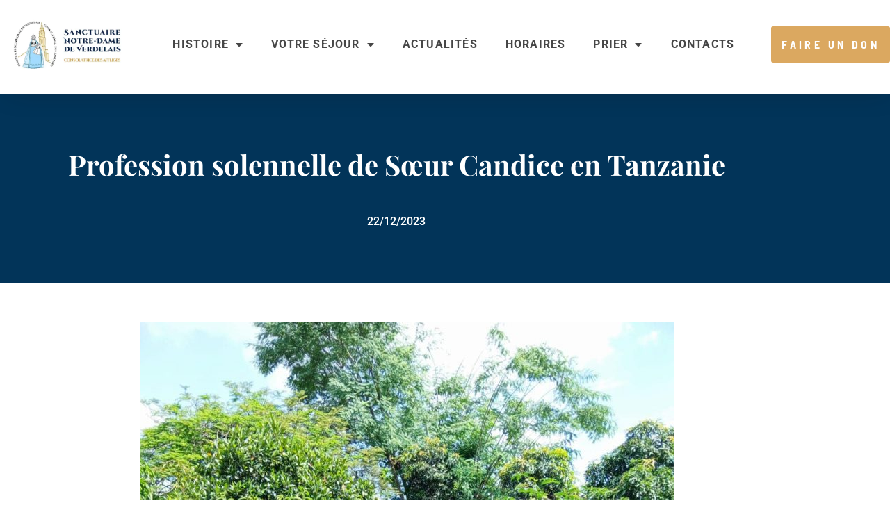

--- FILE ---
content_type: text/html; charset=UTF-8
request_url: https://sanctuairedeverdelais.fr/profession-solennelle-de-soeur-candice-en-tanzanie/
body_size: 28624
content:
<!doctype html>
<html lang="fr-FR" prefix="og: https://ogp.me/ns#">
<head>
<meta charset="UTF-8">
<meta name="viewport" content="width=device-width, initial-scale=1">
<link rel="profile" href="https://gmpg.org/xfn/11">
<!-- Optimisation des moteurs de recherche par Rank Math - https://rankmath.com/ -->
<title>Profession solennelle de Sœur Candice en Tanzanie - Sanctuaire Notre-Dame de Verdelais</title>
<meta name="robots" content="index, follow, max-snippet:-1, max-video-preview:-1, max-image-preview:large"/>
<link rel="canonical" href="https://sanctuairedeverdelais.fr/profession-solennelle-de-soeur-candice-en-tanzanie/" />
<meta property="og:locale" content="fr_FR" />
<meta property="og:type" content="article" />
<meta property="og:title" content="Profession solennelle de Sœur Candice en Tanzanie - Sanctuaire Notre-Dame de Verdelais" />
<meta property="og:url" content="https://sanctuairedeverdelais.fr/profession-solennelle-de-soeur-candice-en-tanzanie/" />
<meta property="og:site_name" content="Sanctuaire Notre-Dame de Verdelais" />
<meta property="article:section" content="Actualités" />
<meta property="og:updated_time" content="2023-12-30T13:07:17+00:00" />
<meta property="og:image" content="https://sanctuairedeverdelais.fr/wp-content/uploads/2023/12/p12.jpg" />
<meta property="og:image:secure_url" content="https://sanctuairedeverdelais.fr/wp-content/uploads/2023/12/p12.jpg" />
<meta property="og:image:width" content="1200" />
<meta property="og:image:height" content="1600" />
<meta property="og:image:alt" content="Profession solennelle de Sœur Candice en Tanzanie" />
<meta property="og:image:type" content="image/jpeg" />
<meta property="article:published_time" content="2023-12-22T09:06:00+00:00" />
<meta property="article:modified_time" content="2023-12-30T13:07:17+00:00" />
<meta name="twitter:card" content="summary_large_image" />
<meta name="twitter:title" content="Profession solennelle de Sœur Candice en Tanzanie - Sanctuaire Notre-Dame de Verdelais" />
<meta name="twitter:image" content="https://sanctuairedeverdelais.fr/wp-content/uploads/2023/12/p12.jpg" />
<meta name="twitter:label1" content="Écrit par" />
<meta name="twitter:data1" content="Florence Husson" />
<meta name="twitter:label2" content="Temps de lecture" />
<meta name="twitter:data2" content="Moins d’une minute" />
<script type="application/ld+json" class="rank-math-schema">{"@context":"https://schema.org","@graph":[{"@type":["NGO","Organization"],"@id":"https://sanctuairedeverdelais.fr/#organization","name":"Sanctuaire Notre-Dame de Verdelais","url":"https://sanctuairedeverdelais.fr","logo":{"@type":"ImageObject","@id":"https://sanctuairedeverdelais.fr/#logo","url":"http://nouveausite.sanctuairedeverdelais.fr/wp-content/uploads/2021/02/cropped-LOGO_Verdelais-4.jpg","contentUrl":"http://nouveausite.sanctuairedeverdelais.fr/wp-content/uploads/2021/02/cropped-LOGO_Verdelais-4.jpg","caption":"Sanctuaire Notre-Dame de Verdelais","inLanguage":"fr-FR"}},{"@type":"WebSite","@id":"https://sanctuairedeverdelais.fr/#website","url":"https://sanctuairedeverdelais.fr","name":"Sanctuaire Notre-Dame de Verdelais","publisher":{"@id":"https://sanctuairedeverdelais.fr/#organization"},"inLanguage":"fr-FR"},{"@type":"ImageObject","@id":"https://sanctuairedeverdelais.fr/wp-content/uploads/2023/12/p12.jpg","url":"https://sanctuairedeverdelais.fr/wp-content/uploads/2023/12/p12.jpg","width":"1200","height":"1600","inLanguage":"fr-FR"},{"@type":"WebPage","@id":"https://sanctuairedeverdelais.fr/profession-solennelle-de-soeur-candice-en-tanzanie/#webpage","url":"https://sanctuairedeverdelais.fr/profession-solennelle-de-soeur-candice-en-tanzanie/","name":"Profession solennelle de S\u0153ur Candice en Tanzanie - Sanctuaire Notre-Dame de Verdelais","datePublished":"2023-12-22T09:06:00+00:00","dateModified":"2023-12-30T13:07:17+00:00","isPartOf":{"@id":"https://sanctuairedeverdelais.fr/#website"},"primaryImageOfPage":{"@id":"https://sanctuairedeverdelais.fr/wp-content/uploads/2023/12/p12.jpg"},"inLanguage":"fr-FR"},{"@type":"Person","@id":"https://sanctuairedeverdelais.fr/profession-solennelle-de-soeur-candice-en-tanzanie/#author","name":"Florence Husson","image":{"@type":"ImageObject","@id":"https://secure.gravatar.com/avatar/258b8f349184ad334a68e9e16150f8a5a80098f920143878b3f74600ce10a6b7?s=96&amp;d=mm&amp;r=g","url":"https://secure.gravatar.com/avatar/258b8f349184ad334a68e9e16150f8a5a80098f920143878b3f74600ce10a6b7?s=96&amp;d=mm&amp;r=g","caption":"Florence Husson","inLanguage":"fr-FR"},"worksFor":{"@id":"https://sanctuairedeverdelais.fr/#organization"}},{"@type":"BlogPosting","headline":"Profession solennelle de S\u0153ur Candice en Tanzanie - Sanctuaire Notre-Dame de Verdelais","datePublished":"2023-12-22T09:06:00+00:00","dateModified":"2023-12-30T13:07:17+00:00","author":{"@id":"https://sanctuairedeverdelais.fr/profession-solennelle-de-soeur-candice-en-tanzanie/#author","name":"Florence Husson"},"publisher":{"@id":"https://sanctuairedeverdelais.fr/#organization"},"name":"Profession solennelle de S\u0153ur Candice en Tanzanie - Sanctuaire Notre-Dame de Verdelais","@id":"https://sanctuairedeverdelais.fr/profession-solennelle-de-soeur-candice-en-tanzanie/#richSnippet","isPartOf":{"@id":"https://sanctuairedeverdelais.fr/profession-solennelle-de-soeur-candice-en-tanzanie/#webpage"},"image":{"@id":"https://sanctuairedeverdelais.fr/wp-content/uploads/2023/12/p12.jpg"},"inLanguage":"fr-FR","mainEntityOfPage":{"@id":"https://sanctuairedeverdelais.fr/profession-solennelle-de-soeur-candice-en-tanzanie/#webpage"}}]}</script>
<!-- /Extension Rank Math WordPress SEO -->
<link rel='dns-prefetch' href='//ajax.googleapis.com' />
<link rel="alternate" type="application/rss+xml" title="Sanctuaire Notre-Dame de Verdelais &raquo; Flux" href="https://sanctuairedeverdelais.fr/feed/" />
<link rel="alternate" type="application/rss+xml" title="Sanctuaire Notre-Dame de Verdelais &raquo; Flux des commentaires" href="https://sanctuairedeverdelais.fr/comments/feed/" />
<link rel="alternate" title="oEmbed (JSON)" type="application/json+oembed" href="https://sanctuairedeverdelais.fr/wp-json/oembed/1.0/embed?url=https%3A%2F%2Fsanctuairedeverdelais.fr%2Fprofession-solennelle-de-soeur-candice-en-tanzanie%2F" />
<link rel="alternate" title="oEmbed (XML)" type="text/xml+oembed" href="https://sanctuairedeverdelais.fr/wp-json/oembed/1.0/embed?url=https%3A%2F%2Fsanctuairedeverdelais.fr%2Fprofession-solennelle-de-soeur-candice-en-tanzanie%2F&#038;format=xml" />
<!-- This site uses the Google Analytics by ExactMetrics plugin v8.11.1 - Using Analytics tracking - https://www.exactmetrics.com/ -->
<script src="//www.googletagmanager.com/gtag/js?id=G-MW23VM6QT1"  data-cfasync="false" data-wpfc-render="false" async></script>
<script data-cfasync="false" data-wpfc-render="false">
var em_version = '8.11.1';
var em_track_user = true;
var em_no_track_reason = '';
var ExactMetricsDefaultLocations = {"page_location":"https:\/\/sanctuairedeverdelais.fr\/profession-solennelle-de-soeur-candice-en-tanzanie\/"};
if ( typeof ExactMetricsPrivacyGuardFilter === 'function' ) {
var ExactMetricsLocations = (typeof ExactMetricsExcludeQuery === 'object') ? ExactMetricsPrivacyGuardFilter( ExactMetricsExcludeQuery ) : ExactMetricsPrivacyGuardFilter( ExactMetricsDefaultLocations );
} else {
var ExactMetricsLocations = (typeof ExactMetricsExcludeQuery === 'object') ? ExactMetricsExcludeQuery : ExactMetricsDefaultLocations;
}
var disableStrs = [
'ga-disable-G-MW23VM6QT1',
];
/* Function to detect opted out users */
function __gtagTrackerIsOptedOut() {
for (var index = 0; index < disableStrs.length; index++) {
if (document.cookie.indexOf(disableStrs[index] + '=true') > -1) {
return true;
}
}
return false;
}
/* Disable tracking if the opt-out cookie exists. */
if (__gtagTrackerIsOptedOut()) {
for (var index = 0; index < disableStrs.length; index++) {
window[disableStrs[index]] = true;
}
}
/* Opt-out function */
function __gtagTrackerOptout() {
for (var index = 0; index < disableStrs.length; index++) {
document.cookie = disableStrs[index] + '=true; expires=Thu, 31 Dec 2099 23:59:59 UTC; path=/';
window[disableStrs[index]] = true;
}
}
if ('undefined' === typeof gaOptout) {
function gaOptout() {
__gtagTrackerOptout();
}
}
window.dataLayer = window.dataLayer || [];
window.ExactMetricsDualTracker = {
helpers: {},
trackers: {},
};
if (em_track_user) {
function __gtagDataLayer() {
dataLayer.push(arguments);
}
function __gtagTracker(type, name, parameters) {
if (!parameters) {
parameters = {};
}
if (parameters.send_to) {
__gtagDataLayer.apply(null, arguments);
return;
}
if (type === 'event') {
parameters.send_to = exactmetrics_frontend.v4_id;
var hookName = name;
if (typeof parameters['event_category'] !== 'undefined') {
hookName = parameters['event_category'] + ':' + name;
}
if (typeof ExactMetricsDualTracker.trackers[hookName] !== 'undefined') {
ExactMetricsDualTracker.trackers[hookName](parameters);
} else {
__gtagDataLayer('event', name, parameters);
}
} else {
__gtagDataLayer.apply(null, arguments);
}
}
__gtagTracker('js', new Date());
__gtagTracker('set', {
'developer_id.dNDMyYj': true,
});
if ( ExactMetricsLocations.page_location ) {
__gtagTracker('set', ExactMetricsLocations);
}
__gtagTracker('config', 'G-MW23VM6QT1', {"forceSSL":"true","link_attribution":"true"} );
window.gtag = __gtagTracker;										(function () {
/* https://developers.google.com/analytics/devguides/collection/analyticsjs/ */
/* ga and __gaTracker compatibility shim. */
var noopfn = function () {
return null;
};
var newtracker = function () {
return new Tracker();
};
var Tracker = function () {
return null;
};
var p = Tracker.prototype;
p.get = noopfn;
p.set = noopfn;
p.send = function () {
var args = Array.prototype.slice.call(arguments);
args.unshift('send');
__gaTracker.apply(null, args);
};
var __gaTracker = function () {
var len = arguments.length;
if (len === 0) {
return;
}
var f = arguments[len - 1];
if (typeof f !== 'object' || f === null || typeof f.hitCallback !== 'function') {
if ('send' === arguments[0]) {
var hitConverted, hitObject = false, action;
if ('event' === arguments[1]) {
if ('undefined' !== typeof arguments[3]) {
hitObject = {
'eventAction': arguments[3],
'eventCategory': arguments[2],
'eventLabel': arguments[4],
'value': arguments[5] ? arguments[5] : 1,
}
}
}
if ('pageview' === arguments[1]) {
if ('undefined' !== typeof arguments[2]) {
hitObject = {
'eventAction': 'page_view',
'page_path': arguments[2],
}
}
}
if (typeof arguments[2] === 'object') {
hitObject = arguments[2];
}
if (typeof arguments[5] === 'object') {
Object.assign(hitObject, arguments[5]);
}
if ('undefined' !== typeof arguments[1].hitType) {
hitObject = arguments[1];
if ('pageview' === hitObject.hitType) {
hitObject.eventAction = 'page_view';
}
}
if (hitObject) {
action = 'timing' === arguments[1].hitType ? 'timing_complete' : hitObject.eventAction;
hitConverted = mapArgs(hitObject);
__gtagTracker('event', action, hitConverted);
}
}
return;
}
function mapArgs(args) {
var arg, hit = {};
var gaMap = {
'eventCategory': 'event_category',
'eventAction': 'event_action',
'eventLabel': 'event_label',
'eventValue': 'event_value',
'nonInteraction': 'non_interaction',
'timingCategory': 'event_category',
'timingVar': 'name',
'timingValue': 'value',
'timingLabel': 'event_label',
'page': 'page_path',
'location': 'page_location',
'title': 'page_title',
'referrer' : 'page_referrer',
};
for (arg in args) {
if (!(!args.hasOwnProperty(arg) || !gaMap.hasOwnProperty(arg))) {
hit[gaMap[arg]] = args[arg];
} else {
hit[arg] = args[arg];
}
}
return hit;
}
try {
f.hitCallback();
} catch (ex) {
}
};
__gaTracker.create = newtracker;
__gaTracker.getByName = newtracker;
__gaTracker.getAll = function () {
return [];
};
__gaTracker.remove = noopfn;
__gaTracker.loaded = true;
window['__gaTracker'] = __gaTracker;
})();
} else {
console.log("");
(function () {
function __gtagTracker() {
return null;
}
window['__gtagTracker'] = __gtagTracker;
window['gtag'] = __gtagTracker;
})();
}
</script>
<!-- / Google Analytics by ExactMetrics -->
<style id='wp-img-auto-sizes-contain-inline-css'>
img:is([sizes=auto i],[sizes^="auto," i]){contain-intrinsic-size:3000px 1500px}
/*# sourceURL=wp-img-auto-sizes-contain-inline-css */
</style>
<link rel='stylesheet' id='wp-block-library-css' href='https://sanctuairedeverdelais.fr/wp-includes/css/dist/block-library/style.min.css?ver=6.9' media='all' />
<link rel='stylesheet' id='panorama-image-360-style-css' href='https://sanctuairedeverdelais.fr/wp-content/plugins/panorama/build/blocks/image-360/view.css?ver=1.0.0' media='all' />
<link rel='stylesheet' id='panorama-image-3d-style-css' href='https://sanctuairedeverdelais.fr/wp-content/plugins/panorama/build/blocks/image-3d/view.css?ver=1.0.0' media='all' />
<link rel='stylesheet' id='panorama-video-style-css' href='https://sanctuairedeverdelais.fr/wp-content/plugins/panorama/build/blocks/video/view.css?ver=1.0.0' media='all' />
<style id='panorama-video-360-style-inline-css'>
:root{--toastify-color-light: #fff;--toastify-color-dark: #121212;--toastify-color-info: #3498db;--toastify-color-success: #07bc0c;--toastify-color-warning: #f1c40f;--toastify-color-error: hsl(6, 78%, 57%);--toastify-color-transparent: rgba(255, 255, 255, 0.7);--toastify-icon-color-info: var(--toastify-color-info);--toastify-icon-color-success: var(--toastify-color-success);--toastify-icon-color-warning: var(--toastify-color-warning);--toastify-icon-color-error: var(--toastify-color-error);--toastify-container-width: fit-content;--toastify-toast-width: 320px;--toastify-toast-offset: 16px;--toastify-toast-top: max(var(--toastify-toast-offset), env(safe-area-inset-top));--toastify-toast-right: max(var(--toastify-toast-offset), env(safe-area-inset-right));--toastify-toast-left: max(var(--toastify-toast-offset), env(safe-area-inset-left));--toastify-toast-bottom: max(var(--toastify-toast-offset), env(safe-area-inset-bottom));--toastify-toast-background: #fff;--toastify-toast-padding: 14px;--toastify-toast-min-height: 64px;--toastify-toast-max-height: 800px;--toastify-toast-bd-radius: 6px;--toastify-toast-shadow: 0px 4px 12px rgba(0, 0, 0, 0.1);--toastify-font-family: sans-serif;--toastify-z-index: 9999;--toastify-text-color-light: #757575;--toastify-text-color-dark: #fff;--toastify-text-color-info: #fff;--toastify-text-color-success: #fff;--toastify-text-color-warning: #fff;--toastify-text-color-error: #fff;--toastify-spinner-color: #616161;--toastify-spinner-color-empty-area: #e0e0e0;--toastify-color-progress-light: linear-gradient(to right, #4cd964, #5ac8fa, #007aff, #34aadc, #5856d6, #ff2d55);--toastify-color-progress-dark: #bb86fc;--toastify-color-progress-info: var(--toastify-color-info);--toastify-color-progress-success: var(--toastify-color-success);--toastify-color-progress-warning: var(--toastify-color-warning);--toastify-color-progress-error: var(--toastify-color-error);--toastify-color-progress-bgo: 0.2}.Toastify__toast-container{z-index:var(--toastify-z-index);-webkit-transform:translate3d(0, 0, var(--toastify-z-index));position:fixed;width:var(--toastify-container-width);box-sizing:border-box;color:#fff;display:flex;flex-direction:column}.Toastify__toast-container--top-left{top:var(--toastify-toast-top);left:var(--toastify-toast-left)}.Toastify__toast-container--top-center{top:var(--toastify-toast-top);left:50%;transform:translateX(-50%);align-items:center}.Toastify__toast-container--top-right{top:var(--toastify-toast-top);right:var(--toastify-toast-right);align-items:end}.Toastify__toast-container--bottom-left{bottom:var(--toastify-toast-bottom);left:var(--toastify-toast-left)}.Toastify__toast-container--bottom-center{bottom:var(--toastify-toast-bottom);left:50%;transform:translateX(-50%);align-items:center}.Toastify__toast-container--bottom-right{bottom:var(--toastify-toast-bottom);right:var(--toastify-toast-right);align-items:end}.Toastify__toast{--y: 0;position:relative;touch-action:none;width:var(--toastify-toast-width);min-height:var(--toastify-toast-min-height);box-sizing:border-box;margin-bottom:1rem;padding:var(--toastify-toast-padding);border-radius:var(--toastify-toast-bd-radius);box-shadow:var(--toastify-toast-shadow);max-height:var(--toastify-toast-max-height);font-family:var(--toastify-font-family);z-index:0;display:flex;flex:1 auto;align-items:center;word-break:break-word}@media only screen and (max-width: 480px){.Toastify__toast-container{width:100vw;left:env(safe-area-inset-left);margin:0}.Toastify__toast-container--top-left,.Toastify__toast-container--top-center,.Toastify__toast-container--top-right{top:env(safe-area-inset-top);transform:translateX(0)}.Toastify__toast-container--bottom-left,.Toastify__toast-container--bottom-center,.Toastify__toast-container--bottom-right{bottom:env(safe-area-inset-bottom);transform:translateX(0)}.Toastify__toast-container--rtl{right:env(safe-area-inset-right);left:initial}.Toastify__toast{--toastify-toast-width: 100%;margin-bottom:0;border-radius:0}}.Toastify__toast-container[data-stacked=true]{width:var(--toastify-toast-width)}.Toastify__toast--stacked{position:absolute;width:100%;transform:translate3d(0, var(--y), 0) scale(var(--s));transition:transform .3s}.Toastify__toast--stacked[data-collapsed] .Toastify__toast-body,.Toastify__toast--stacked[data-collapsed] .Toastify__close-button{transition:opacity .1s}.Toastify__toast--stacked[data-collapsed=false]{overflow:visible}.Toastify__toast--stacked[data-collapsed=true]:not(:last-child)>*{opacity:0}.Toastify__toast--stacked:after{content:"";position:absolute;left:0;right:0;height:calc(var(--g)*1px);bottom:100%}.Toastify__toast--stacked[data-pos=top]{top:0}.Toastify__toast--stacked[data-pos=bot]{bottom:0}.Toastify__toast--stacked[data-pos=bot].Toastify__toast--stacked:before{transform-origin:top}.Toastify__toast--stacked[data-pos=top].Toastify__toast--stacked:before{transform-origin:bottom}.Toastify__toast--stacked:before{content:"";position:absolute;left:0;right:0;bottom:0;height:100%;transform:scaleY(3);z-index:-1}.Toastify__toast--rtl{direction:rtl}.Toastify__toast--close-on-click{cursor:pointer}.Toastify__toast-icon{margin-inline-end:10px;width:22px;flex-shrink:0;display:flex}.Toastify--animate{animation-fill-mode:both;animation-duration:.5s}.Toastify--animate-icon{animation-fill-mode:both;animation-duration:.3s}.Toastify__toast-theme--dark{background:var(--toastify-color-dark);color:var(--toastify-text-color-dark)}.Toastify__toast-theme--light{background:var(--toastify-color-light);color:var(--toastify-text-color-light)}.Toastify__toast-theme--colored.Toastify__toast--default{background:var(--toastify-color-light);color:var(--toastify-text-color-light)}.Toastify__toast-theme--colored.Toastify__toast--info{color:var(--toastify-text-color-info);background:var(--toastify-color-info)}.Toastify__toast-theme--colored.Toastify__toast--success{color:var(--toastify-text-color-success);background:var(--toastify-color-success)}.Toastify__toast-theme--colored.Toastify__toast--warning{color:var(--toastify-text-color-warning);background:var(--toastify-color-warning)}.Toastify__toast-theme--colored.Toastify__toast--error{color:var(--toastify-text-color-error);background:var(--toastify-color-error)}.Toastify__progress-bar-theme--light{background:var(--toastify-color-progress-light)}.Toastify__progress-bar-theme--dark{background:var(--toastify-color-progress-dark)}.Toastify__progress-bar--info{background:var(--toastify-color-progress-info)}.Toastify__progress-bar--success{background:var(--toastify-color-progress-success)}.Toastify__progress-bar--warning{background:var(--toastify-color-progress-warning)}.Toastify__progress-bar--error{background:var(--toastify-color-progress-error)}.Toastify__progress-bar-theme--colored.Toastify__progress-bar--info,.Toastify__progress-bar-theme--colored.Toastify__progress-bar--success,.Toastify__progress-bar-theme--colored.Toastify__progress-bar--warning,.Toastify__progress-bar-theme--colored.Toastify__progress-bar--error{background:var(--toastify-color-transparent)}.Toastify__close-button{color:#fff;position:absolute;top:6px;right:6px;background:transparent;outline:none;border:none;padding:0;cursor:pointer;opacity:.7;transition:.3s ease;z-index:1}.Toastify__toast--rtl .Toastify__close-button{left:6px;right:unset}.Toastify__close-button--light{color:#000;opacity:.3}.Toastify__close-button>svg{fill:currentColor;height:16px;width:14px}.Toastify__close-button:hover,.Toastify__close-button:focus{opacity:1}@keyframes Toastify__trackProgress{0%{transform:scaleX(1)}100%{transform:scaleX(0)}}.Toastify__progress-bar{position:absolute;bottom:0;left:0;width:100%;height:100%;z-index:1;opacity:.7;transform-origin:left}.Toastify__progress-bar--animated{animation:Toastify__trackProgress linear 1 forwards}.Toastify__progress-bar--controlled{transition:transform .2s}.Toastify__progress-bar--rtl{right:0;left:initial;transform-origin:right;border-bottom-left-radius:initial}.Toastify__progress-bar--wrp{position:absolute;overflow:hidden;bottom:0;left:0;width:100%;height:5px;border-bottom-left-radius:var(--toastify-toast-bd-radius);border-bottom-right-radius:var(--toastify-toast-bd-radius)}.Toastify__progress-bar--wrp[data-hidden=true]{opacity:0}.Toastify__progress-bar--bg{opacity:var(--toastify-color-progress-bgo);width:100%;height:100%}.Toastify__spinner{width:20px;height:20px;box-sizing:border-box;border:2px solid;border-radius:100%;border-color:var(--toastify-spinner-color-empty-area);border-right-color:var(--toastify-spinner-color);animation:Toastify__spin .65s linear infinite}@keyframes Toastify__bounceInRight{from,60%,75%,90%,to{animation-timing-function:cubic-bezier(0.215, 0.61, 0.355, 1)}from{opacity:0;transform:translate3d(3000px, 0, 0)}60%{opacity:1;transform:translate3d(-25px, 0, 0)}75%{transform:translate3d(10px, 0, 0)}90%{transform:translate3d(-5px, 0, 0)}to{transform:none}}@keyframes Toastify__bounceOutRight{20%{opacity:1;transform:translate3d(-20px, var(--y), 0)}to{opacity:0;transform:translate3d(2000px, var(--y), 0)}}@keyframes Toastify__bounceInLeft{from,60%,75%,90%,to{animation-timing-function:cubic-bezier(0.215, 0.61, 0.355, 1)}0%{opacity:0;transform:translate3d(-3000px, 0, 0)}60%{opacity:1;transform:translate3d(25px, 0, 0)}75%{transform:translate3d(-10px, 0, 0)}90%{transform:translate3d(5px, 0, 0)}to{transform:none}}@keyframes Toastify__bounceOutLeft{20%{opacity:1;transform:translate3d(20px, var(--y), 0)}to{opacity:0;transform:translate3d(-2000px, var(--y), 0)}}@keyframes Toastify__bounceInUp{from,60%,75%,90%,to{animation-timing-function:cubic-bezier(0.215, 0.61, 0.355, 1)}from{opacity:0;transform:translate3d(0, 3000px, 0)}60%{opacity:1;transform:translate3d(0, -20px, 0)}75%{transform:translate3d(0, 10px, 0)}90%{transform:translate3d(0, -5px, 0)}to{transform:translate3d(0, 0, 0)}}@keyframes Toastify__bounceOutUp{20%{transform:translate3d(0, calc(var(--y) - 10px), 0)}40%,45%{opacity:1;transform:translate3d(0, calc(var(--y) + 20px), 0)}to{opacity:0;transform:translate3d(0, -2000px, 0)}}@keyframes Toastify__bounceInDown{from,60%,75%,90%,to{animation-timing-function:cubic-bezier(0.215, 0.61, 0.355, 1)}0%{opacity:0;transform:translate3d(0, -3000px, 0)}60%{opacity:1;transform:translate3d(0, 25px, 0)}75%{transform:translate3d(0, -10px, 0)}90%{transform:translate3d(0, 5px, 0)}to{transform:none}}@keyframes Toastify__bounceOutDown{20%{transform:translate3d(0, calc(var(--y) - 10px), 0)}40%,45%{opacity:1;transform:translate3d(0, calc(var(--y) + 20px), 0)}to{opacity:0;transform:translate3d(0, 2000px, 0)}}.Toastify__bounce-enter--top-left,.Toastify__bounce-enter--bottom-left{animation-name:Toastify__bounceInLeft}.Toastify__bounce-enter--top-right,.Toastify__bounce-enter--bottom-right{animation-name:Toastify__bounceInRight}.Toastify__bounce-enter--top-center{animation-name:Toastify__bounceInDown}.Toastify__bounce-enter--bottom-center{animation-name:Toastify__bounceInUp}.Toastify__bounce-exit--top-left,.Toastify__bounce-exit--bottom-left{animation-name:Toastify__bounceOutLeft}.Toastify__bounce-exit--top-right,.Toastify__bounce-exit--bottom-right{animation-name:Toastify__bounceOutRight}.Toastify__bounce-exit--top-center{animation-name:Toastify__bounceOutUp}.Toastify__bounce-exit--bottom-center{animation-name:Toastify__bounceOutDown}@keyframes Toastify__zoomIn{from{opacity:0;transform:scale3d(0.3, 0.3, 0.3)}50%{opacity:1}}@keyframes Toastify__zoomOut{from{opacity:1}50%{opacity:0;transform:translate3d(0, var(--y), 0) scale3d(0.3, 0.3, 0.3)}to{opacity:0}}.Toastify__zoom-enter{animation-name:Toastify__zoomIn}.Toastify__zoom-exit{animation-name:Toastify__zoomOut}@keyframes Toastify__flipIn{from{transform:perspective(400px) rotate3d(1, 0, 0, 90deg);animation-timing-function:ease-in;opacity:0}40%{transform:perspective(400px) rotate3d(1, 0, 0, -20deg);animation-timing-function:ease-in}60%{transform:perspective(400px) rotate3d(1, 0, 0, 10deg);opacity:1}80%{transform:perspective(400px) rotate3d(1, 0, 0, -5deg)}to{transform:perspective(400px)}}@keyframes Toastify__flipOut{from{transform:translate3d(0, var(--y), 0) perspective(400px)}30%{transform:translate3d(0, var(--y), 0) perspective(400px) rotate3d(1, 0, 0, -20deg);opacity:1}to{transform:translate3d(0, var(--y), 0) perspective(400px) rotate3d(1, 0, 0, 90deg);opacity:0}}.Toastify__flip-enter{animation-name:Toastify__flipIn}.Toastify__flip-exit{animation-name:Toastify__flipOut}@keyframes Toastify__slideInRight{from{transform:translate3d(110%, 0, 0);visibility:visible}to{transform:translate3d(0, var(--y), 0)}}@keyframes Toastify__slideInLeft{from{transform:translate3d(-110%, 0, 0);visibility:visible}to{transform:translate3d(0, var(--y), 0)}}@keyframes Toastify__slideInUp{from{transform:translate3d(0, 110%, 0);visibility:visible}to{transform:translate3d(0, var(--y), 0)}}@keyframes Toastify__slideInDown{from{transform:translate3d(0, -110%, 0);visibility:visible}to{transform:translate3d(0, var(--y), 0)}}@keyframes Toastify__slideOutRight{from{transform:translate3d(0, var(--y), 0)}to{visibility:hidden;transform:translate3d(110%, var(--y), 0)}}@keyframes Toastify__slideOutLeft{from{transform:translate3d(0, var(--y), 0)}to{visibility:hidden;transform:translate3d(-110%, var(--y), 0)}}@keyframes Toastify__slideOutDown{from{transform:translate3d(0, var(--y), 0)}to{visibility:hidden;transform:translate3d(0, 500px, 0)}}@keyframes Toastify__slideOutUp{from{transform:translate3d(0, var(--y), 0)}to{visibility:hidden;transform:translate3d(0, -500px, 0)}}.Toastify__slide-enter--top-left,.Toastify__slide-enter--bottom-left{animation-name:Toastify__slideInLeft}.Toastify__slide-enter--top-right,.Toastify__slide-enter--bottom-right{animation-name:Toastify__slideInRight}.Toastify__slide-enter--top-center{animation-name:Toastify__slideInDown}.Toastify__slide-enter--bottom-center{animation-name:Toastify__slideInUp}.Toastify__slide-exit--top-left,.Toastify__slide-exit--bottom-left{animation-name:Toastify__slideOutLeft;animation-timing-function:ease-in;animation-duration:.3s}.Toastify__slide-exit--top-right,.Toastify__slide-exit--bottom-right{animation-name:Toastify__slideOutRight;animation-timing-function:ease-in;animation-duration:.3s}.Toastify__slide-exit--top-center{animation-name:Toastify__slideOutUp;animation-timing-function:ease-in;animation-duration:.3s}.Toastify__slide-exit--bottom-center{animation-name:Toastify__slideOutDown;animation-timing-function:ease-in;animation-duration:.3s}@keyframes Toastify__spin{from{transform:rotate(0deg)}to{transform:rotate(360deg)}}
.wp-block-panorama-video-360{box-sizing:border-box}.wp-block-panorama-video-360 .icon{font-style:inherit}.wp-block-panorama-video-360 *{box-sizing:border-box}.wp-block-panorama-video-360 .bBlocksVideo360Viewer{display:flex;flex-direction:column}.wp-block-panorama-video-360 .bBlocksVideo360Viewer .panoramaVideo360Viewer{overflow:hidden}
/*# sourceURL=https://sanctuairedeverdelais.fr/wp-content/plugins/panorama/build/blocks/video-360/view.css */
</style>
<style id='panorama-google-street-style-inline-css'>
.wp-block-panorama-google-street{box-sizing:border-box}.wp-block-panorama-google-street *{box-sizing:border-box}.wp-block-panorama-google-street .bBlocksGoogleStreetViewer{display:flex;flex-direction:column}.wp-block-panorama-google-street .bBlocksGoogleStreetViewer .panoramaGoogleStreetViewer{overflow:hidden}.wp-block-panorama-google-street .icon{font-style:inherit}
:root{--toastify-color-light: #fff;--toastify-color-dark: #121212;--toastify-color-info: #3498db;--toastify-color-success: #07bc0c;--toastify-color-warning: #f1c40f;--toastify-color-error: hsl(6, 78%, 57%);--toastify-color-transparent: rgba(255, 255, 255, 0.7);--toastify-icon-color-info: var(--toastify-color-info);--toastify-icon-color-success: var(--toastify-color-success);--toastify-icon-color-warning: var(--toastify-color-warning);--toastify-icon-color-error: var(--toastify-color-error);--toastify-container-width: fit-content;--toastify-toast-width: 320px;--toastify-toast-offset: 16px;--toastify-toast-top: max(var(--toastify-toast-offset), env(safe-area-inset-top));--toastify-toast-right: max(var(--toastify-toast-offset), env(safe-area-inset-right));--toastify-toast-left: max(var(--toastify-toast-offset), env(safe-area-inset-left));--toastify-toast-bottom: max(var(--toastify-toast-offset), env(safe-area-inset-bottom));--toastify-toast-background: #fff;--toastify-toast-padding: 14px;--toastify-toast-min-height: 64px;--toastify-toast-max-height: 800px;--toastify-toast-bd-radius: 6px;--toastify-toast-shadow: 0px 4px 12px rgba(0, 0, 0, 0.1);--toastify-font-family: sans-serif;--toastify-z-index: 9999;--toastify-text-color-light: #757575;--toastify-text-color-dark: #fff;--toastify-text-color-info: #fff;--toastify-text-color-success: #fff;--toastify-text-color-warning: #fff;--toastify-text-color-error: #fff;--toastify-spinner-color: #616161;--toastify-spinner-color-empty-area: #e0e0e0;--toastify-color-progress-light: linear-gradient(to right, #4cd964, #5ac8fa, #007aff, #34aadc, #5856d6, #ff2d55);--toastify-color-progress-dark: #bb86fc;--toastify-color-progress-info: var(--toastify-color-info);--toastify-color-progress-success: var(--toastify-color-success);--toastify-color-progress-warning: var(--toastify-color-warning);--toastify-color-progress-error: var(--toastify-color-error);--toastify-color-progress-bgo: 0.2}.Toastify__toast-container{z-index:var(--toastify-z-index);-webkit-transform:translate3d(0, 0, var(--toastify-z-index));position:fixed;width:var(--toastify-container-width);box-sizing:border-box;color:#fff;display:flex;flex-direction:column}.Toastify__toast-container--top-left{top:var(--toastify-toast-top);left:var(--toastify-toast-left)}.Toastify__toast-container--top-center{top:var(--toastify-toast-top);left:50%;transform:translateX(-50%);align-items:center}.Toastify__toast-container--top-right{top:var(--toastify-toast-top);right:var(--toastify-toast-right);align-items:end}.Toastify__toast-container--bottom-left{bottom:var(--toastify-toast-bottom);left:var(--toastify-toast-left)}.Toastify__toast-container--bottom-center{bottom:var(--toastify-toast-bottom);left:50%;transform:translateX(-50%);align-items:center}.Toastify__toast-container--bottom-right{bottom:var(--toastify-toast-bottom);right:var(--toastify-toast-right);align-items:end}.Toastify__toast{--y: 0;position:relative;touch-action:none;width:var(--toastify-toast-width);min-height:var(--toastify-toast-min-height);box-sizing:border-box;margin-bottom:1rem;padding:var(--toastify-toast-padding);border-radius:var(--toastify-toast-bd-radius);box-shadow:var(--toastify-toast-shadow);max-height:var(--toastify-toast-max-height);font-family:var(--toastify-font-family);z-index:0;display:flex;flex:1 auto;align-items:center;word-break:break-word}@media only screen and (max-width: 480px){.Toastify__toast-container{width:100vw;left:env(safe-area-inset-left);margin:0}.Toastify__toast-container--top-left,.Toastify__toast-container--top-center,.Toastify__toast-container--top-right{top:env(safe-area-inset-top);transform:translateX(0)}.Toastify__toast-container--bottom-left,.Toastify__toast-container--bottom-center,.Toastify__toast-container--bottom-right{bottom:env(safe-area-inset-bottom);transform:translateX(0)}.Toastify__toast-container--rtl{right:env(safe-area-inset-right);left:initial}.Toastify__toast{--toastify-toast-width: 100%;margin-bottom:0;border-radius:0}}.Toastify__toast-container[data-stacked=true]{width:var(--toastify-toast-width)}.Toastify__toast--stacked{position:absolute;width:100%;transform:translate3d(0, var(--y), 0) scale(var(--s));transition:transform .3s}.Toastify__toast--stacked[data-collapsed] .Toastify__toast-body,.Toastify__toast--stacked[data-collapsed] .Toastify__close-button{transition:opacity .1s}.Toastify__toast--stacked[data-collapsed=false]{overflow:visible}.Toastify__toast--stacked[data-collapsed=true]:not(:last-child)>*{opacity:0}.Toastify__toast--stacked:after{content:"";position:absolute;left:0;right:0;height:calc(var(--g)*1px);bottom:100%}.Toastify__toast--stacked[data-pos=top]{top:0}.Toastify__toast--stacked[data-pos=bot]{bottom:0}.Toastify__toast--stacked[data-pos=bot].Toastify__toast--stacked:before{transform-origin:top}.Toastify__toast--stacked[data-pos=top].Toastify__toast--stacked:before{transform-origin:bottom}.Toastify__toast--stacked:before{content:"";position:absolute;left:0;right:0;bottom:0;height:100%;transform:scaleY(3);z-index:-1}.Toastify__toast--rtl{direction:rtl}.Toastify__toast--close-on-click{cursor:pointer}.Toastify__toast-icon{margin-inline-end:10px;width:22px;flex-shrink:0;display:flex}.Toastify--animate{animation-fill-mode:both;animation-duration:.5s}.Toastify--animate-icon{animation-fill-mode:both;animation-duration:.3s}.Toastify__toast-theme--dark{background:var(--toastify-color-dark);color:var(--toastify-text-color-dark)}.Toastify__toast-theme--light{background:var(--toastify-color-light);color:var(--toastify-text-color-light)}.Toastify__toast-theme--colored.Toastify__toast--default{background:var(--toastify-color-light);color:var(--toastify-text-color-light)}.Toastify__toast-theme--colored.Toastify__toast--info{color:var(--toastify-text-color-info);background:var(--toastify-color-info)}.Toastify__toast-theme--colored.Toastify__toast--success{color:var(--toastify-text-color-success);background:var(--toastify-color-success)}.Toastify__toast-theme--colored.Toastify__toast--warning{color:var(--toastify-text-color-warning);background:var(--toastify-color-warning)}.Toastify__toast-theme--colored.Toastify__toast--error{color:var(--toastify-text-color-error);background:var(--toastify-color-error)}.Toastify__progress-bar-theme--light{background:var(--toastify-color-progress-light)}.Toastify__progress-bar-theme--dark{background:var(--toastify-color-progress-dark)}.Toastify__progress-bar--info{background:var(--toastify-color-progress-info)}.Toastify__progress-bar--success{background:var(--toastify-color-progress-success)}.Toastify__progress-bar--warning{background:var(--toastify-color-progress-warning)}.Toastify__progress-bar--error{background:var(--toastify-color-progress-error)}.Toastify__progress-bar-theme--colored.Toastify__progress-bar--info,.Toastify__progress-bar-theme--colored.Toastify__progress-bar--success,.Toastify__progress-bar-theme--colored.Toastify__progress-bar--warning,.Toastify__progress-bar-theme--colored.Toastify__progress-bar--error{background:var(--toastify-color-transparent)}.Toastify__close-button{color:#fff;position:absolute;top:6px;right:6px;background:transparent;outline:none;border:none;padding:0;cursor:pointer;opacity:.7;transition:.3s ease;z-index:1}.Toastify__toast--rtl .Toastify__close-button{left:6px;right:unset}.Toastify__close-button--light{color:#000;opacity:.3}.Toastify__close-button>svg{fill:currentColor;height:16px;width:14px}.Toastify__close-button:hover,.Toastify__close-button:focus{opacity:1}@keyframes Toastify__trackProgress{0%{transform:scaleX(1)}100%{transform:scaleX(0)}}.Toastify__progress-bar{position:absolute;bottom:0;left:0;width:100%;height:100%;z-index:1;opacity:.7;transform-origin:left}.Toastify__progress-bar--animated{animation:Toastify__trackProgress linear 1 forwards}.Toastify__progress-bar--controlled{transition:transform .2s}.Toastify__progress-bar--rtl{right:0;left:initial;transform-origin:right;border-bottom-left-radius:initial}.Toastify__progress-bar--wrp{position:absolute;overflow:hidden;bottom:0;left:0;width:100%;height:5px;border-bottom-left-radius:var(--toastify-toast-bd-radius);border-bottom-right-radius:var(--toastify-toast-bd-radius)}.Toastify__progress-bar--wrp[data-hidden=true]{opacity:0}.Toastify__progress-bar--bg{opacity:var(--toastify-color-progress-bgo);width:100%;height:100%}.Toastify__spinner{width:20px;height:20px;box-sizing:border-box;border:2px solid;border-radius:100%;border-color:var(--toastify-spinner-color-empty-area);border-right-color:var(--toastify-spinner-color);animation:Toastify__spin .65s linear infinite}@keyframes Toastify__bounceInRight{from,60%,75%,90%,to{animation-timing-function:cubic-bezier(0.215, 0.61, 0.355, 1)}from{opacity:0;transform:translate3d(3000px, 0, 0)}60%{opacity:1;transform:translate3d(-25px, 0, 0)}75%{transform:translate3d(10px, 0, 0)}90%{transform:translate3d(-5px, 0, 0)}to{transform:none}}@keyframes Toastify__bounceOutRight{20%{opacity:1;transform:translate3d(-20px, var(--y), 0)}to{opacity:0;transform:translate3d(2000px, var(--y), 0)}}@keyframes Toastify__bounceInLeft{from,60%,75%,90%,to{animation-timing-function:cubic-bezier(0.215, 0.61, 0.355, 1)}0%{opacity:0;transform:translate3d(-3000px, 0, 0)}60%{opacity:1;transform:translate3d(25px, 0, 0)}75%{transform:translate3d(-10px, 0, 0)}90%{transform:translate3d(5px, 0, 0)}to{transform:none}}@keyframes Toastify__bounceOutLeft{20%{opacity:1;transform:translate3d(20px, var(--y), 0)}to{opacity:0;transform:translate3d(-2000px, var(--y), 0)}}@keyframes Toastify__bounceInUp{from,60%,75%,90%,to{animation-timing-function:cubic-bezier(0.215, 0.61, 0.355, 1)}from{opacity:0;transform:translate3d(0, 3000px, 0)}60%{opacity:1;transform:translate3d(0, -20px, 0)}75%{transform:translate3d(0, 10px, 0)}90%{transform:translate3d(0, -5px, 0)}to{transform:translate3d(0, 0, 0)}}@keyframes Toastify__bounceOutUp{20%{transform:translate3d(0, calc(var(--y) - 10px), 0)}40%,45%{opacity:1;transform:translate3d(0, calc(var(--y) + 20px), 0)}to{opacity:0;transform:translate3d(0, -2000px, 0)}}@keyframes Toastify__bounceInDown{from,60%,75%,90%,to{animation-timing-function:cubic-bezier(0.215, 0.61, 0.355, 1)}0%{opacity:0;transform:translate3d(0, -3000px, 0)}60%{opacity:1;transform:translate3d(0, 25px, 0)}75%{transform:translate3d(0, -10px, 0)}90%{transform:translate3d(0, 5px, 0)}to{transform:none}}@keyframes Toastify__bounceOutDown{20%{transform:translate3d(0, calc(var(--y) - 10px), 0)}40%,45%{opacity:1;transform:translate3d(0, calc(var(--y) + 20px), 0)}to{opacity:0;transform:translate3d(0, 2000px, 0)}}.Toastify__bounce-enter--top-left,.Toastify__bounce-enter--bottom-left{animation-name:Toastify__bounceInLeft}.Toastify__bounce-enter--top-right,.Toastify__bounce-enter--bottom-right{animation-name:Toastify__bounceInRight}.Toastify__bounce-enter--top-center{animation-name:Toastify__bounceInDown}.Toastify__bounce-enter--bottom-center{animation-name:Toastify__bounceInUp}.Toastify__bounce-exit--top-left,.Toastify__bounce-exit--bottom-left{animation-name:Toastify__bounceOutLeft}.Toastify__bounce-exit--top-right,.Toastify__bounce-exit--bottom-right{animation-name:Toastify__bounceOutRight}.Toastify__bounce-exit--top-center{animation-name:Toastify__bounceOutUp}.Toastify__bounce-exit--bottom-center{animation-name:Toastify__bounceOutDown}@keyframes Toastify__zoomIn{from{opacity:0;transform:scale3d(0.3, 0.3, 0.3)}50%{opacity:1}}@keyframes Toastify__zoomOut{from{opacity:1}50%{opacity:0;transform:translate3d(0, var(--y), 0) scale3d(0.3, 0.3, 0.3)}to{opacity:0}}.Toastify__zoom-enter{animation-name:Toastify__zoomIn}.Toastify__zoom-exit{animation-name:Toastify__zoomOut}@keyframes Toastify__flipIn{from{transform:perspective(400px) rotate3d(1, 0, 0, 90deg);animation-timing-function:ease-in;opacity:0}40%{transform:perspective(400px) rotate3d(1, 0, 0, -20deg);animation-timing-function:ease-in}60%{transform:perspective(400px) rotate3d(1, 0, 0, 10deg);opacity:1}80%{transform:perspective(400px) rotate3d(1, 0, 0, -5deg)}to{transform:perspective(400px)}}@keyframes Toastify__flipOut{from{transform:translate3d(0, var(--y), 0) perspective(400px)}30%{transform:translate3d(0, var(--y), 0) perspective(400px) rotate3d(1, 0, 0, -20deg);opacity:1}to{transform:translate3d(0, var(--y), 0) perspective(400px) rotate3d(1, 0, 0, 90deg);opacity:0}}.Toastify__flip-enter{animation-name:Toastify__flipIn}.Toastify__flip-exit{animation-name:Toastify__flipOut}@keyframes Toastify__slideInRight{from{transform:translate3d(110%, 0, 0);visibility:visible}to{transform:translate3d(0, var(--y), 0)}}@keyframes Toastify__slideInLeft{from{transform:translate3d(-110%, 0, 0);visibility:visible}to{transform:translate3d(0, var(--y), 0)}}@keyframes Toastify__slideInUp{from{transform:translate3d(0, 110%, 0);visibility:visible}to{transform:translate3d(0, var(--y), 0)}}@keyframes Toastify__slideInDown{from{transform:translate3d(0, -110%, 0);visibility:visible}to{transform:translate3d(0, var(--y), 0)}}@keyframes Toastify__slideOutRight{from{transform:translate3d(0, var(--y), 0)}to{visibility:hidden;transform:translate3d(110%, var(--y), 0)}}@keyframes Toastify__slideOutLeft{from{transform:translate3d(0, var(--y), 0)}to{visibility:hidden;transform:translate3d(-110%, var(--y), 0)}}@keyframes Toastify__slideOutDown{from{transform:translate3d(0, var(--y), 0)}to{visibility:hidden;transform:translate3d(0, 500px, 0)}}@keyframes Toastify__slideOutUp{from{transform:translate3d(0, var(--y), 0)}to{visibility:hidden;transform:translate3d(0, -500px, 0)}}.Toastify__slide-enter--top-left,.Toastify__slide-enter--bottom-left{animation-name:Toastify__slideInLeft}.Toastify__slide-enter--top-right,.Toastify__slide-enter--bottom-right{animation-name:Toastify__slideInRight}.Toastify__slide-enter--top-center{animation-name:Toastify__slideInDown}.Toastify__slide-enter--bottom-center{animation-name:Toastify__slideInUp}.Toastify__slide-exit--top-left,.Toastify__slide-exit--bottom-left{animation-name:Toastify__slideOutLeft;animation-timing-function:ease-in;animation-duration:.3s}.Toastify__slide-exit--top-right,.Toastify__slide-exit--bottom-right{animation-name:Toastify__slideOutRight;animation-timing-function:ease-in;animation-duration:.3s}.Toastify__slide-exit--top-center{animation-name:Toastify__slideOutUp;animation-timing-function:ease-in;animation-duration:.3s}.Toastify__slide-exit--bottom-center{animation-name:Toastify__slideOutDown;animation-timing-function:ease-in;animation-duration:.3s}@keyframes Toastify__spin{from{transform:rotate(0deg)}to{transform:rotate(360deg)}}
/*# sourceURL=https://sanctuairedeverdelais.fr/wp-content/plugins/panorama/build/blocks/google-street/view.css */
</style>
<style id='panorama-gallery-style-inline-css'>
#gallery-container{display:flex;flex-wrap:wrap;margin-bottom:4px;width:100%;height:100%;gap:10px;.photo{width:auto;min-width:317px;background:#ccc;background-size:cover;height:200px;border-radius:3px;overflow:hidden;cursor:pointer}}.bppiv_panorama{position:relative}.bppiv_panorama .title{width:100%;height:80px;line-height:80px;text-align:center;font-size:24px}#panorama-container{position:fixed;display:flex;width:calc(100vw - 17px);max-width:200vw;height:100%;top:0;left:0;background:white;transform:scale(0, 0);opacity:0;transition:all .5s ease-out;z-index:999}#panorama-container.open{opacity:1;transform:scale(1, 1)}.bppiv_panorama .photo{flex-grow:1;width:360px;height:240px;background-size:cover;margin:4px;border:1px solid #ccc;cursor:pointer;overflow:hidden}.bppiv_panorama .photo:hover{border-color:#000}#bppiv-progress-bar{position:fixed;top:0;width:0;height:5px;background-color:#fff;transition:opacity .5s ease}.bppiv_panorama .close{width:44px;height:44px;position:absolute;right:11%;margin-top:50px;cursor:pointer}.bppiv_panorama .close>i{color:#fff;font-size:44px}.bppiv_panorama .close .close-icon{color:#fff;font-size:40px;margin-top:45px;svg{background-color:rgb(53, 18, 53);border-radius:50%;padding:10px}}#bppiv-main-container{width:79%;height:80%;margin:0 auto;align-self:center;background-color:#000;.panolens-canvas{width:1516px !important}}.pan_loadMore{border:none;width:200px;display:flex;justify-content:center;cursor:pointer;background:#000;margin:30px auto;padding:7px 15px;color:#fff;font-size:14px;text-transform:capitalize;border-radius:3px;transition:all .5s ease-in}.item-badge{background:rgba(0, 0, 0, 0.7);color:#fff;padding:3px 5px;transform:rotate(-44deg);width:137px;height:43px;display:flex;justify-content:center;position:relative;left:-53px;top:-9px;position:relative;align-items:last baseline;font-size:14px;text-transform:capitalize;font-weight:normal}.bppiv_panorama{width:600px;height:400px}.pnlm-about-msg{display:none !important}.bppiv_panorama_video2{max-width:100%;position:relative}.bppiv_panorama_video2 video{max-width:100%;width:100%}@media only screen and (min-width: 768px)and (max-width: 1024px){.bppiv_panorama .close{right:1%;margin-top:140px}#bppiv-main-container{width:100%;height:50%;.panolens-canvas{width:100% !important}}}@media only screen and (max-width: 767px){.bppiv_panorama .close{right:2%;margin-top:140px}#bppiv-main-container{width:100%;height:50%;.panolens-canvas{width:100% !important}}}
.wp-block-panorama-gallery{box-sizing:border-box}.wp-block-panorama-gallery *{box-sizing:border-box}.wp-block-panorama-gallery .bBlocksGalleryViewer{display:flex;flex-direction:column}.wp-block-panorama-gallery .bBlocksGalleryViewer .panoramaGalleryViewer{overflow:hidden}.wp-block-panorama-gallery .bBlocksGalleryViewer .panoramaGalleryViewer .panolens-canvas{width:100% !important;height:100% !important}.wp-block-panorama-gallery .icon{font-style:inherit}
/*# sourceURL=https://sanctuairedeverdelais.fr/wp-content/plugins/panorama/build/blocks/gallery/view.css */
</style>
<link rel='stylesheet' id='panorama-tour-style-css' href='https://sanctuairedeverdelais.fr/wp-content/plugins/panorama/build/blocks/tour/view.css?ver=1.0.0' media='all' />
<link rel='stylesheet' id='bpgb-panorama-style-css' href='https://sanctuairedeverdelais.fr/wp-content/plugins/panorama/build/blocks/gutenberg-block/view.css?ver=6.9' media='all' />
<link rel='stylesheet' id='panorama-virtual-tour-style-css' href='https://sanctuairedeverdelais.fr/wp-content/plugins/panorama/build/blocks/virtual/view.css?ver=1.0.0' media='all' />
<style id='psb-product-spot-style-inline-css'>
.wp-block-psb-product-spot{box-sizing:border-box}.wp-block-psb-product-spot *{box-sizing:border-box}.wp-block-psb-product-spot .productSpotWrapper{width:100%;display:flex}.wp-block-psb-product-spot .productSpotWrapper .productSpot{min-width:250px}.wp-block-psb-product-spot .productSpotWrapper .productSpot .image{width:100%;height:auto;display:block}.wp-block-psb-product-spot .productSpotWrapper .productSpot .hotspot{position:absolute;display:flex;align-items:center;justify-content:center;cursor:pointer;transform:translate(-12px, -12px);z-index:1;transition:box-shadow .3s ease;left:0;top:0}.wp-block-psb-product-spot .productSpotWrapper .productSpot .hotspot.activeHotspot{z-index:10;box-shadow:0 0 0 6px rgba(0,0,0,.2)}.wp-block-psb-product-spot .productSpotWrapper .productSpot .hotspot .icon svg{display:flex;justify-content:center;align-items:center}.wp-block-psb-product-spot .productSpotWrapper .productSpot .hotspot .deleteIcon{display:none;position:absolute;top:-12px;right:-12px;background:red;color:#fff;border-radius:50%;padding:0px 6px;font-size:10px;cursor:pointer}.wp-block-psb-product-spot .productSpotWrapper .productSpot .hotspot:hover .deleteIcon{display:block}.wp-block-psb-product-spot .productSpotWrapper .productSpot .simple{position:relative}.wp-block-psb-product-spot .productSpotWrapper .productSpot .simpleInfo{margin-top:15px;box-shadow:0 2px 6px rgba(0,0,0,.1);z-index:5;animation:fade-in .3s ease-in-out}.wp-block-psb-product-spot .productSpotWrapper .productSpot .simpleInfo .title{margin:0}@keyframes fade-in{from{opacity:0;transform:translateY(6px)}to{opacity:1;transform:translateY(0)}}.wp-block-psb-product-spot .productSpotWrapper .productSpot .sidePanel{position:relative;gap:24px;display:grid;grid-template-columns:minmax(390px, 3fr) minmax(260px, 2fr);max-width:100%}@media only screen and (max-width: 674px){.wp-block-psb-product-spot .productSpotWrapper .productSpot .sidePanel{grid-template-columns:1fr}}.wp-block-psb-product-spot .productSpotWrapper .productSpot .sidePanel .imageAndHotspot{height:-moz-max-content;height:max-content;max-width:100%;position:relative}@media(max-width: 1023px){.wp-block-psb-product-spot .productSpotWrapper .productSpot .sidePanel .imageAndHotspot{width:100%}}.wp-block-psb-product-spot .productSpotWrapper .productSpot .sidePanel .infoBox{max-width:100%;height:100%;overflow-y:auto;padding:0px}@media(max-width: 1023px){.wp-block-psb-product-spot .productSpotWrapper .productSpot .sidePanel .infoBox{width:100%}}.wp-block-psb-product-spot .productSpotWrapper .productSpot .sidePanel .infoBox .info{box-shadow:0px 2px 6px rgba(0,0,0,.01);height:100%;overflow:hidden;display:flex;flex-direction:column}.wp-block-psb-product-spot .productSpotWrapper .productSpot .sidePanel .infoBox .info .title{border-bottom:1px solid #e5e7eb;padding-bottom:8px}.wp-block-psb-product-spot .productSpotWrapper .productSpot .sidePanel .infoBox .info .desc{line-height:1.5}.wp-block-psb-product-spot .productSpotWrapper .productSpot .sidePanel .infoBox .info .noHotspot{font-family:"inter";text-align:center}.wp-block-psb-product-spot .productSpotWrapper .productSpot .sidePanel .infoBox .info .btnGroup{display:grid;grid-auto-rows:55px;grid-auto-flow:row;margin-top:20px;overflow-y:auto;flex:1}.wp-block-psb-product-spot .productSpotWrapper .productSpot .sidePanel .infoBox .info .btnGroup .indexBtn{aspect-ratio:1;border:none;outline:none;font-weight:bold;cursor:pointer;transition:background-color .2s ease;display:flex;justify-content:center;align-items:center;padding:0}.wp-block-psb-product-spot .productSpotWrapper .productSpot .sidePanel .infoBox .info .btnGroup .indexBtn.activeIdx{box-shadow:none}.wp-block-psb-product-spot .productSpotWrapper .productSpot .tippy{position:relative}.wp-block-psb-product-spot .productSpotWrapper .productSpot .tippy .tippy-box[data-theme~=hotspot]{background-color:#0c50d8;width:300px;min-width:200px;box-shadow:0 4px 10px rgba(0,0,0,.2);z-index:20}.wp-block-psb-product-spot .productSpotWrapper .productSpot .tippy .tippy-box[data-theme~=hotspot] .title{margin-bottom:4px}
.tippy-box[data-animation=fade][data-state=hidden]{opacity:0}[data-tippy-root]{max-width:calc(100vw - 10px)}.tippy-box{position:relative;background-color:#333;color:#fff;border-radius:4px;font-size:14px;line-height:1.4;white-space:normal;outline:0;transition-property:transform,visibility,opacity}.tippy-box[data-placement^=top]>.tippy-arrow{bottom:0}.tippy-box[data-placement^=top]>.tippy-arrow:before{bottom:-7px;left:0;border-width:8px 8px 0;border-top-color:initial;transform-origin:center top}.tippy-box[data-placement^=bottom]>.tippy-arrow{top:0}.tippy-box[data-placement^=bottom]>.tippy-arrow:before{top:-7px;left:0;border-width:0 8px 8px;border-bottom-color:initial;transform-origin:center bottom}.tippy-box[data-placement^=left]>.tippy-arrow{right:0}.tippy-box[data-placement^=left]>.tippy-arrow:before{border-width:8px 0 8px 8px;border-left-color:initial;right:-7px;transform-origin:center left}.tippy-box[data-placement^=right]>.tippy-arrow{left:0}.tippy-box[data-placement^=right]>.tippy-arrow:before{left:-7px;border-width:8px 8px 8px 0;border-right-color:initial;transform-origin:center right}.tippy-box[data-inertia][data-state=visible]{transition-timing-function:cubic-bezier(0.54, 1.5, 0.38, 1.11)}.tippy-arrow{width:16px;height:16px;color:#333}.tippy-arrow:before{content:"";position:absolute;border-color:transparent;border-style:solid}.tippy-content{position:relative;padding:5px 9px;z-index:1}
/*# sourceURL=https://sanctuairedeverdelais.fr/wp-content/plugins/panorama/build/blocks/product-spot/view.css */
</style>
<link rel='stylesheet' id='videojs-css' href='https://sanctuairedeverdelais.fr/wp-content/plugins/panorama/public/assets/css/lib/video-js.min.css?ver=1.4.4' media='all' />
<link rel='stylesheet' id='videojs-vr-css' href='https://sanctuairedeverdelais.fr/wp-content/plugins/panorama/public/assets/css/lib/videojs-vr.css?ver=1.4.4' media='all' />
<link rel='stylesheet' id='bppiv-pannellum-css-css' href='https://sanctuairedeverdelais.fr/wp-content/plugins/panorama/public/assets/css/library/pannellum.min.css?ver=2.5.6' media='all' />
<style id='global-styles-inline-css'>
:root{--wp--preset--aspect-ratio--square: 1;--wp--preset--aspect-ratio--4-3: 4/3;--wp--preset--aspect-ratio--3-4: 3/4;--wp--preset--aspect-ratio--3-2: 3/2;--wp--preset--aspect-ratio--2-3: 2/3;--wp--preset--aspect-ratio--16-9: 16/9;--wp--preset--aspect-ratio--9-16: 9/16;--wp--preset--color--black: #000000;--wp--preset--color--cyan-bluish-gray: #abb8c3;--wp--preset--color--white: #ffffff;--wp--preset--color--pale-pink: #f78da7;--wp--preset--color--vivid-red: #cf2e2e;--wp--preset--color--luminous-vivid-orange: #ff6900;--wp--preset--color--luminous-vivid-amber: #fcb900;--wp--preset--color--light-green-cyan: #7bdcb5;--wp--preset--color--vivid-green-cyan: #00d084;--wp--preset--color--pale-cyan-blue: #8ed1fc;--wp--preset--color--vivid-cyan-blue: #0693e3;--wp--preset--color--vivid-purple: #9b51e0;--wp--preset--gradient--vivid-cyan-blue-to-vivid-purple: linear-gradient(135deg,rgb(6,147,227) 0%,rgb(155,81,224) 100%);--wp--preset--gradient--light-green-cyan-to-vivid-green-cyan: linear-gradient(135deg,rgb(122,220,180) 0%,rgb(0,208,130) 100%);--wp--preset--gradient--luminous-vivid-amber-to-luminous-vivid-orange: linear-gradient(135deg,rgb(252,185,0) 0%,rgb(255,105,0) 100%);--wp--preset--gradient--luminous-vivid-orange-to-vivid-red: linear-gradient(135deg,rgb(255,105,0) 0%,rgb(207,46,46) 100%);--wp--preset--gradient--very-light-gray-to-cyan-bluish-gray: linear-gradient(135deg,rgb(238,238,238) 0%,rgb(169,184,195) 100%);--wp--preset--gradient--cool-to-warm-spectrum: linear-gradient(135deg,rgb(74,234,220) 0%,rgb(151,120,209) 20%,rgb(207,42,186) 40%,rgb(238,44,130) 60%,rgb(251,105,98) 80%,rgb(254,248,76) 100%);--wp--preset--gradient--blush-light-purple: linear-gradient(135deg,rgb(255,206,236) 0%,rgb(152,150,240) 100%);--wp--preset--gradient--blush-bordeaux: linear-gradient(135deg,rgb(254,205,165) 0%,rgb(254,45,45) 50%,rgb(107,0,62) 100%);--wp--preset--gradient--luminous-dusk: linear-gradient(135deg,rgb(255,203,112) 0%,rgb(199,81,192) 50%,rgb(65,88,208) 100%);--wp--preset--gradient--pale-ocean: linear-gradient(135deg,rgb(255,245,203) 0%,rgb(182,227,212) 50%,rgb(51,167,181) 100%);--wp--preset--gradient--electric-grass: linear-gradient(135deg,rgb(202,248,128) 0%,rgb(113,206,126) 100%);--wp--preset--gradient--midnight: linear-gradient(135deg,rgb(2,3,129) 0%,rgb(40,116,252) 100%);--wp--preset--font-size--small: 13px;--wp--preset--font-size--medium: 20px;--wp--preset--font-size--large: 36px;--wp--preset--font-size--x-large: 42px;--wp--preset--spacing--20: 0.44rem;--wp--preset--spacing--30: 0.67rem;--wp--preset--spacing--40: 1rem;--wp--preset--spacing--50: 1.5rem;--wp--preset--spacing--60: 2.25rem;--wp--preset--spacing--70: 3.38rem;--wp--preset--spacing--80: 5.06rem;--wp--preset--shadow--natural: 6px 6px 9px rgba(0, 0, 0, 0.2);--wp--preset--shadow--deep: 12px 12px 50px rgba(0, 0, 0, 0.4);--wp--preset--shadow--sharp: 6px 6px 0px rgba(0, 0, 0, 0.2);--wp--preset--shadow--outlined: 6px 6px 0px -3px rgb(255, 255, 255), 6px 6px rgb(0, 0, 0);--wp--preset--shadow--crisp: 6px 6px 0px rgb(0, 0, 0);}:root { --wp--style--global--content-size: 800px;--wp--style--global--wide-size: 1200px; }:where(body) { margin: 0; }.wp-site-blocks > .alignleft { float: left; margin-right: 2em; }.wp-site-blocks > .alignright { float: right; margin-left: 2em; }.wp-site-blocks > .aligncenter { justify-content: center; margin-left: auto; margin-right: auto; }:where(.wp-site-blocks) > * { margin-block-start: 24px; margin-block-end: 0; }:where(.wp-site-blocks) > :first-child { margin-block-start: 0; }:where(.wp-site-blocks) > :last-child { margin-block-end: 0; }:root { --wp--style--block-gap: 24px; }:root :where(.is-layout-flow) > :first-child{margin-block-start: 0;}:root :where(.is-layout-flow) > :last-child{margin-block-end: 0;}:root :where(.is-layout-flow) > *{margin-block-start: 24px;margin-block-end: 0;}:root :where(.is-layout-constrained) > :first-child{margin-block-start: 0;}:root :where(.is-layout-constrained) > :last-child{margin-block-end: 0;}:root :where(.is-layout-constrained) > *{margin-block-start: 24px;margin-block-end: 0;}:root :where(.is-layout-flex){gap: 24px;}:root :where(.is-layout-grid){gap: 24px;}.is-layout-flow > .alignleft{float: left;margin-inline-start: 0;margin-inline-end: 2em;}.is-layout-flow > .alignright{float: right;margin-inline-start: 2em;margin-inline-end: 0;}.is-layout-flow > .aligncenter{margin-left: auto !important;margin-right: auto !important;}.is-layout-constrained > .alignleft{float: left;margin-inline-start: 0;margin-inline-end: 2em;}.is-layout-constrained > .alignright{float: right;margin-inline-start: 2em;margin-inline-end: 0;}.is-layout-constrained > .aligncenter{margin-left: auto !important;margin-right: auto !important;}.is-layout-constrained > :where(:not(.alignleft):not(.alignright):not(.alignfull)){max-width: var(--wp--style--global--content-size);margin-left: auto !important;margin-right: auto !important;}.is-layout-constrained > .alignwide{max-width: var(--wp--style--global--wide-size);}body .is-layout-flex{display: flex;}.is-layout-flex{flex-wrap: wrap;align-items: center;}.is-layout-flex > :is(*, div){margin: 0;}body .is-layout-grid{display: grid;}.is-layout-grid > :is(*, div){margin: 0;}body{padding-top: 0px;padding-right: 0px;padding-bottom: 0px;padding-left: 0px;}a:where(:not(.wp-element-button)){text-decoration: underline;}:root :where(.wp-element-button, .wp-block-button__link){background-color: #32373c;border-width: 0;color: #fff;font-family: inherit;font-size: inherit;font-style: inherit;font-weight: inherit;letter-spacing: inherit;line-height: inherit;padding-top: calc(0.667em + 2px);padding-right: calc(1.333em + 2px);padding-bottom: calc(0.667em + 2px);padding-left: calc(1.333em + 2px);text-decoration: none;text-transform: inherit;}.has-black-color{color: var(--wp--preset--color--black) !important;}.has-cyan-bluish-gray-color{color: var(--wp--preset--color--cyan-bluish-gray) !important;}.has-white-color{color: var(--wp--preset--color--white) !important;}.has-pale-pink-color{color: var(--wp--preset--color--pale-pink) !important;}.has-vivid-red-color{color: var(--wp--preset--color--vivid-red) !important;}.has-luminous-vivid-orange-color{color: var(--wp--preset--color--luminous-vivid-orange) !important;}.has-luminous-vivid-amber-color{color: var(--wp--preset--color--luminous-vivid-amber) !important;}.has-light-green-cyan-color{color: var(--wp--preset--color--light-green-cyan) !important;}.has-vivid-green-cyan-color{color: var(--wp--preset--color--vivid-green-cyan) !important;}.has-pale-cyan-blue-color{color: var(--wp--preset--color--pale-cyan-blue) !important;}.has-vivid-cyan-blue-color{color: var(--wp--preset--color--vivid-cyan-blue) !important;}.has-vivid-purple-color{color: var(--wp--preset--color--vivid-purple) !important;}.has-black-background-color{background-color: var(--wp--preset--color--black) !important;}.has-cyan-bluish-gray-background-color{background-color: var(--wp--preset--color--cyan-bluish-gray) !important;}.has-white-background-color{background-color: var(--wp--preset--color--white) !important;}.has-pale-pink-background-color{background-color: var(--wp--preset--color--pale-pink) !important;}.has-vivid-red-background-color{background-color: var(--wp--preset--color--vivid-red) !important;}.has-luminous-vivid-orange-background-color{background-color: var(--wp--preset--color--luminous-vivid-orange) !important;}.has-luminous-vivid-amber-background-color{background-color: var(--wp--preset--color--luminous-vivid-amber) !important;}.has-light-green-cyan-background-color{background-color: var(--wp--preset--color--light-green-cyan) !important;}.has-vivid-green-cyan-background-color{background-color: var(--wp--preset--color--vivid-green-cyan) !important;}.has-pale-cyan-blue-background-color{background-color: var(--wp--preset--color--pale-cyan-blue) !important;}.has-vivid-cyan-blue-background-color{background-color: var(--wp--preset--color--vivid-cyan-blue) !important;}.has-vivid-purple-background-color{background-color: var(--wp--preset--color--vivid-purple) !important;}.has-black-border-color{border-color: var(--wp--preset--color--black) !important;}.has-cyan-bluish-gray-border-color{border-color: var(--wp--preset--color--cyan-bluish-gray) !important;}.has-white-border-color{border-color: var(--wp--preset--color--white) !important;}.has-pale-pink-border-color{border-color: var(--wp--preset--color--pale-pink) !important;}.has-vivid-red-border-color{border-color: var(--wp--preset--color--vivid-red) !important;}.has-luminous-vivid-orange-border-color{border-color: var(--wp--preset--color--luminous-vivid-orange) !important;}.has-luminous-vivid-amber-border-color{border-color: var(--wp--preset--color--luminous-vivid-amber) !important;}.has-light-green-cyan-border-color{border-color: var(--wp--preset--color--light-green-cyan) !important;}.has-vivid-green-cyan-border-color{border-color: var(--wp--preset--color--vivid-green-cyan) !important;}.has-pale-cyan-blue-border-color{border-color: var(--wp--preset--color--pale-cyan-blue) !important;}.has-vivid-cyan-blue-border-color{border-color: var(--wp--preset--color--vivid-cyan-blue) !important;}.has-vivid-purple-border-color{border-color: var(--wp--preset--color--vivid-purple) !important;}.has-vivid-cyan-blue-to-vivid-purple-gradient-background{background: var(--wp--preset--gradient--vivid-cyan-blue-to-vivid-purple) !important;}.has-light-green-cyan-to-vivid-green-cyan-gradient-background{background: var(--wp--preset--gradient--light-green-cyan-to-vivid-green-cyan) !important;}.has-luminous-vivid-amber-to-luminous-vivid-orange-gradient-background{background: var(--wp--preset--gradient--luminous-vivid-amber-to-luminous-vivid-orange) !important;}.has-luminous-vivid-orange-to-vivid-red-gradient-background{background: var(--wp--preset--gradient--luminous-vivid-orange-to-vivid-red) !important;}.has-very-light-gray-to-cyan-bluish-gray-gradient-background{background: var(--wp--preset--gradient--very-light-gray-to-cyan-bluish-gray) !important;}.has-cool-to-warm-spectrum-gradient-background{background: var(--wp--preset--gradient--cool-to-warm-spectrum) !important;}.has-blush-light-purple-gradient-background{background: var(--wp--preset--gradient--blush-light-purple) !important;}.has-blush-bordeaux-gradient-background{background: var(--wp--preset--gradient--blush-bordeaux) !important;}.has-luminous-dusk-gradient-background{background: var(--wp--preset--gradient--luminous-dusk) !important;}.has-pale-ocean-gradient-background{background: var(--wp--preset--gradient--pale-ocean) !important;}.has-electric-grass-gradient-background{background: var(--wp--preset--gradient--electric-grass) !important;}.has-midnight-gradient-background{background: var(--wp--preset--gradient--midnight) !important;}.has-small-font-size{font-size: var(--wp--preset--font-size--small) !important;}.has-medium-font-size{font-size: var(--wp--preset--font-size--medium) !important;}.has-large-font-size{font-size: var(--wp--preset--font-size--large) !important;}.has-x-large-font-size{font-size: var(--wp--preset--font-size--x-large) !important;}
:root :where(.wp-block-pullquote){font-size: 1.5em;line-height: 1.6;}
/*# sourceURL=global-styles-inline-css */
</style>
<link rel='stylesheet' id='eeb-css-frontend-css' href='https://sanctuairedeverdelais.fr/wp-content/plugins/email-encoder-bundle/assets/css/style.css?ver=54d4eedc552c499c4a8d6b89c23d3df1' media='all' />
<link rel='stylesheet' id='hello-elementor-css' href='https://sanctuairedeverdelais.fr/wp-content/themes/hello-elementor/assets/css/reset.css?ver=3.4.5' media='all' />
<link rel='stylesheet' id='hello-elementor-theme-style-css' href='https://sanctuairedeverdelais.fr/wp-content/themes/hello-elementor/assets/css/theme.css?ver=3.4.5' media='all' />
<link rel='stylesheet' id='hello-elementor-header-footer-css' href='https://sanctuairedeverdelais.fr/wp-content/themes/hello-elementor/assets/css/header-footer.css?ver=3.4.5' media='all' />
<link rel='stylesheet' id='elementor-frontend-css' href='https://sanctuairedeverdelais.fr/wp-content/plugins/elementor/assets/css/frontend.min.css?ver=3.34.1' media='all' />
<style id='elementor-frontend-inline-css'>
@-webkit-keyframes ha_fadeIn{0%{opacity:0}to{opacity:1}}@keyframes ha_fadeIn{0%{opacity:0}to{opacity:1}}@-webkit-keyframes ha_zoomIn{0%{opacity:0;-webkit-transform:scale3d(.3,.3,.3);transform:scale3d(.3,.3,.3)}50%{opacity:1}}@keyframes ha_zoomIn{0%{opacity:0;-webkit-transform:scale3d(.3,.3,.3);transform:scale3d(.3,.3,.3)}50%{opacity:1}}@-webkit-keyframes ha_rollIn{0%{opacity:0;-webkit-transform:translate3d(-100%,0,0) rotate3d(0,0,1,-120deg);transform:translate3d(-100%,0,0) rotate3d(0,0,1,-120deg)}to{opacity:1}}@keyframes ha_rollIn{0%{opacity:0;-webkit-transform:translate3d(-100%,0,0) rotate3d(0,0,1,-120deg);transform:translate3d(-100%,0,0) rotate3d(0,0,1,-120deg)}to{opacity:1}}@-webkit-keyframes ha_bounce{0%,20%,53%,to{-webkit-animation-timing-function:cubic-bezier(.215,.61,.355,1);animation-timing-function:cubic-bezier(.215,.61,.355,1)}40%,43%{-webkit-transform:translate3d(0,-30px,0) scaleY(1.1);transform:translate3d(0,-30px,0) scaleY(1.1);-webkit-animation-timing-function:cubic-bezier(.755,.05,.855,.06);animation-timing-function:cubic-bezier(.755,.05,.855,.06)}70%{-webkit-transform:translate3d(0,-15px,0) scaleY(1.05);transform:translate3d(0,-15px,0) scaleY(1.05);-webkit-animation-timing-function:cubic-bezier(.755,.05,.855,.06);animation-timing-function:cubic-bezier(.755,.05,.855,.06)}80%{-webkit-transition-timing-function:cubic-bezier(.215,.61,.355,1);transition-timing-function:cubic-bezier(.215,.61,.355,1);-webkit-transform:translate3d(0,0,0) scaleY(.95);transform:translate3d(0,0,0) scaleY(.95)}90%{-webkit-transform:translate3d(0,-4px,0) scaleY(1.02);transform:translate3d(0,-4px,0) scaleY(1.02)}}@keyframes ha_bounce{0%,20%,53%,to{-webkit-animation-timing-function:cubic-bezier(.215,.61,.355,1);animation-timing-function:cubic-bezier(.215,.61,.355,1)}40%,43%{-webkit-transform:translate3d(0,-30px,0) scaleY(1.1);transform:translate3d(0,-30px,0) scaleY(1.1);-webkit-animation-timing-function:cubic-bezier(.755,.05,.855,.06);animation-timing-function:cubic-bezier(.755,.05,.855,.06)}70%{-webkit-transform:translate3d(0,-15px,0) scaleY(1.05);transform:translate3d(0,-15px,0) scaleY(1.05);-webkit-animation-timing-function:cubic-bezier(.755,.05,.855,.06);animation-timing-function:cubic-bezier(.755,.05,.855,.06)}80%{-webkit-transition-timing-function:cubic-bezier(.215,.61,.355,1);transition-timing-function:cubic-bezier(.215,.61,.355,1);-webkit-transform:translate3d(0,0,0) scaleY(.95);transform:translate3d(0,0,0) scaleY(.95)}90%{-webkit-transform:translate3d(0,-4px,0) scaleY(1.02);transform:translate3d(0,-4px,0) scaleY(1.02)}}@-webkit-keyframes ha_bounceIn{0%,20%,40%,60%,80%,to{-webkit-animation-timing-function:cubic-bezier(.215,.61,.355,1);animation-timing-function:cubic-bezier(.215,.61,.355,1)}0%{opacity:0;-webkit-transform:scale3d(.3,.3,.3);transform:scale3d(.3,.3,.3)}20%{-webkit-transform:scale3d(1.1,1.1,1.1);transform:scale3d(1.1,1.1,1.1)}40%{-webkit-transform:scale3d(.9,.9,.9);transform:scale3d(.9,.9,.9)}60%{opacity:1;-webkit-transform:scale3d(1.03,1.03,1.03);transform:scale3d(1.03,1.03,1.03)}80%{-webkit-transform:scale3d(.97,.97,.97);transform:scale3d(.97,.97,.97)}to{opacity:1}}@keyframes ha_bounceIn{0%,20%,40%,60%,80%,to{-webkit-animation-timing-function:cubic-bezier(.215,.61,.355,1);animation-timing-function:cubic-bezier(.215,.61,.355,1)}0%{opacity:0;-webkit-transform:scale3d(.3,.3,.3);transform:scale3d(.3,.3,.3)}20%{-webkit-transform:scale3d(1.1,1.1,1.1);transform:scale3d(1.1,1.1,1.1)}40%{-webkit-transform:scale3d(.9,.9,.9);transform:scale3d(.9,.9,.9)}60%{opacity:1;-webkit-transform:scale3d(1.03,1.03,1.03);transform:scale3d(1.03,1.03,1.03)}80%{-webkit-transform:scale3d(.97,.97,.97);transform:scale3d(.97,.97,.97)}to{opacity:1}}@-webkit-keyframes ha_flipInX{0%{opacity:0;-webkit-transform:perspective(400px) rotate3d(1,0,0,90deg);transform:perspective(400px) rotate3d(1,0,0,90deg);-webkit-animation-timing-function:ease-in;animation-timing-function:ease-in}40%{-webkit-transform:perspective(400px) rotate3d(1,0,0,-20deg);transform:perspective(400px) rotate3d(1,0,0,-20deg);-webkit-animation-timing-function:ease-in;animation-timing-function:ease-in}60%{opacity:1;-webkit-transform:perspective(400px) rotate3d(1,0,0,10deg);transform:perspective(400px) rotate3d(1,0,0,10deg)}80%{-webkit-transform:perspective(400px) rotate3d(1,0,0,-5deg);transform:perspective(400px) rotate3d(1,0,0,-5deg)}}@keyframes ha_flipInX{0%{opacity:0;-webkit-transform:perspective(400px) rotate3d(1,0,0,90deg);transform:perspective(400px) rotate3d(1,0,0,90deg);-webkit-animation-timing-function:ease-in;animation-timing-function:ease-in}40%{-webkit-transform:perspective(400px) rotate3d(1,0,0,-20deg);transform:perspective(400px) rotate3d(1,0,0,-20deg);-webkit-animation-timing-function:ease-in;animation-timing-function:ease-in}60%{opacity:1;-webkit-transform:perspective(400px) rotate3d(1,0,0,10deg);transform:perspective(400px) rotate3d(1,0,0,10deg)}80%{-webkit-transform:perspective(400px) rotate3d(1,0,0,-5deg);transform:perspective(400px) rotate3d(1,0,0,-5deg)}}@-webkit-keyframes ha_flipInY{0%{opacity:0;-webkit-transform:perspective(400px) rotate3d(0,1,0,90deg);transform:perspective(400px) rotate3d(0,1,0,90deg);-webkit-animation-timing-function:ease-in;animation-timing-function:ease-in}40%{-webkit-transform:perspective(400px) rotate3d(0,1,0,-20deg);transform:perspective(400px) rotate3d(0,1,0,-20deg);-webkit-animation-timing-function:ease-in;animation-timing-function:ease-in}60%{opacity:1;-webkit-transform:perspective(400px) rotate3d(0,1,0,10deg);transform:perspective(400px) rotate3d(0,1,0,10deg)}80%{-webkit-transform:perspective(400px) rotate3d(0,1,0,-5deg);transform:perspective(400px) rotate3d(0,1,0,-5deg)}}@keyframes ha_flipInY{0%{opacity:0;-webkit-transform:perspective(400px) rotate3d(0,1,0,90deg);transform:perspective(400px) rotate3d(0,1,0,90deg);-webkit-animation-timing-function:ease-in;animation-timing-function:ease-in}40%{-webkit-transform:perspective(400px) rotate3d(0,1,0,-20deg);transform:perspective(400px) rotate3d(0,1,0,-20deg);-webkit-animation-timing-function:ease-in;animation-timing-function:ease-in}60%{opacity:1;-webkit-transform:perspective(400px) rotate3d(0,1,0,10deg);transform:perspective(400px) rotate3d(0,1,0,10deg)}80%{-webkit-transform:perspective(400px) rotate3d(0,1,0,-5deg);transform:perspective(400px) rotate3d(0,1,0,-5deg)}}@-webkit-keyframes ha_swing{20%{-webkit-transform:rotate3d(0,0,1,15deg);transform:rotate3d(0,0,1,15deg)}40%{-webkit-transform:rotate3d(0,0,1,-10deg);transform:rotate3d(0,0,1,-10deg)}60%{-webkit-transform:rotate3d(0,0,1,5deg);transform:rotate3d(0,0,1,5deg)}80%{-webkit-transform:rotate3d(0,0,1,-5deg);transform:rotate3d(0,0,1,-5deg)}}@keyframes ha_swing{20%{-webkit-transform:rotate3d(0,0,1,15deg);transform:rotate3d(0,0,1,15deg)}40%{-webkit-transform:rotate3d(0,0,1,-10deg);transform:rotate3d(0,0,1,-10deg)}60%{-webkit-transform:rotate3d(0,0,1,5deg);transform:rotate3d(0,0,1,5deg)}80%{-webkit-transform:rotate3d(0,0,1,-5deg);transform:rotate3d(0,0,1,-5deg)}}@-webkit-keyframes ha_slideInDown{0%{visibility:visible;-webkit-transform:translate3d(0,-100%,0);transform:translate3d(0,-100%,0)}}@keyframes ha_slideInDown{0%{visibility:visible;-webkit-transform:translate3d(0,-100%,0);transform:translate3d(0,-100%,0)}}@-webkit-keyframes ha_slideInUp{0%{visibility:visible;-webkit-transform:translate3d(0,100%,0);transform:translate3d(0,100%,0)}}@keyframes ha_slideInUp{0%{visibility:visible;-webkit-transform:translate3d(0,100%,0);transform:translate3d(0,100%,0)}}@-webkit-keyframes ha_slideInLeft{0%{visibility:visible;-webkit-transform:translate3d(-100%,0,0);transform:translate3d(-100%,0,0)}}@keyframes ha_slideInLeft{0%{visibility:visible;-webkit-transform:translate3d(-100%,0,0);transform:translate3d(-100%,0,0)}}@-webkit-keyframes ha_slideInRight{0%{visibility:visible;-webkit-transform:translate3d(100%,0,0);transform:translate3d(100%,0,0)}}@keyframes ha_slideInRight{0%{visibility:visible;-webkit-transform:translate3d(100%,0,0);transform:translate3d(100%,0,0)}}.ha_fadeIn{-webkit-animation-name:ha_fadeIn;animation-name:ha_fadeIn}.ha_zoomIn{-webkit-animation-name:ha_zoomIn;animation-name:ha_zoomIn}.ha_rollIn{-webkit-animation-name:ha_rollIn;animation-name:ha_rollIn}.ha_bounce{-webkit-transform-origin:center bottom;-ms-transform-origin:center bottom;transform-origin:center bottom;-webkit-animation-name:ha_bounce;animation-name:ha_bounce}.ha_bounceIn{-webkit-animation-name:ha_bounceIn;animation-name:ha_bounceIn;-webkit-animation-duration:.75s;-webkit-animation-duration:calc(var(--animate-duration)*.75);animation-duration:.75s;animation-duration:calc(var(--animate-duration)*.75)}.ha_flipInX,.ha_flipInY{-webkit-animation-name:ha_flipInX;animation-name:ha_flipInX;-webkit-backface-visibility:visible!important;backface-visibility:visible!important}.ha_flipInY{-webkit-animation-name:ha_flipInY;animation-name:ha_flipInY}.ha_swing{-webkit-transform-origin:top center;-ms-transform-origin:top center;transform-origin:top center;-webkit-animation-name:ha_swing;animation-name:ha_swing}.ha_slideInDown{-webkit-animation-name:ha_slideInDown;animation-name:ha_slideInDown}.ha_slideInUp{-webkit-animation-name:ha_slideInUp;animation-name:ha_slideInUp}.ha_slideInLeft{-webkit-animation-name:ha_slideInLeft;animation-name:ha_slideInLeft}.ha_slideInRight{-webkit-animation-name:ha_slideInRight;animation-name:ha_slideInRight}.ha-css-transform-yes{-webkit-transition-duration:var(--ha-tfx-transition-duration, .2s);transition-duration:var(--ha-tfx-transition-duration, .2s);-webkit-transition-property:-webkit-transform;transition-property:transform;transition-property:transform,-webkit-transform;-webkit-transform:translate(var(--ha-tfx-translate-x, 0),var(--ha-tfx-translate-y, 0)) scale(var(--ha-tfx-scale-x, 1),var(--ha-tfx-scale-y, 1)) skew(var(--ha-tfx-skew-x, 0),var(--ha-tfx-skew-y, 0)) rotateX(var(--ha-tfx-rotate-x, 0)) rotateY(var(--ha-tfx-rotate-y, 0)) rotateZ(var(--ha-tfx-rotate-z, 0));transform:translate(var(--ha-tfx-translate-x, 0),var(--ha-tfx-translate-y, 0)) scale(var(--ha-tfx-scale-x, 1),var(--ha-tfx-scale-y, 1)) skew(var(--ha-tfx-skew-x, 0),var(--ha-tfx-skew-y, 0)) rotateX(var(--ha-tfx-rotate-x, 0)) rotateY(var(--ha-tfx-rotate-y, 0)) rotateZ(var(--ha-tfx-rotate-z, 0))}.ha-css-transform-yes:hover{-webkit-transform:translate(var(--ha-tfx-translate-x-hover, var(--ha-tfx-translate-x, 0)),var(--ha-tfx-translate-y-hover, var(--ha-tfx-translate-y, 0))) scale(var(--ha-tfx-scale-x-hover, var(--ha-tfx-scale-x, 1)),var(--ha-tfx-scale-y-hover, var(--ha-tfx-scale-y, 1))) skew(var(--ha-tfx-skew-x-hover, var(--ha-tfx-skew-x, 0)),var(--ha-tfx-skew-y-hover, var(--ha-tfx-skew-y, 0))) rotateX(var(--ha-tfx-rotate-x-hover, var(--ha-tfx-rotate-x, 0))) rotateY(var(--ha-tfx-rotate-y-hover, var(--ha-tfx-rotate-y, 0))) rotateZ(var(--ha-tfx-rotate-z-hover, var(--ha-tfx-rotate-z, 0)));transform:translate(var(--ha-tfx-translate-x-hover, var(--ha-tfx-translate-x, 0)),var(--ha-tfx-translate-y-hover, var(--ha-tfx-translate-y, 0))) scale(var(--ha-tfx-scale-x-hover, var(--ha-tfx-scale-x, 1)),var(--ha-tfx-scale-y-hover, var(--ha-tfx-scale-y, 1))) skew(var(--ha-tfx-skew-x-hover, var(--ha-tfx-skew-x, 0)),var(--ha-tfx-skew-y-hover, var(--ha-tfx-skew-y, 0))) rotateX(var(--ha-tfx-rotate-x-hover, var(--ha-tfx-rotate-x, 0))) rotateY(var(--ha-tfx-rotate-y-hover, var(--ha-tfx-rotate-y, 0))) rotateZ(var(--ha-tfx-rotate-z-hover, var(--ha-tfx-rotate-z, 0)))}.happy-addon>.elementor-widget-container{word-wrap:break-word;overflow-wrap:break-word}.happy-addon>.elementor-widget-container,.happy-addon>.elementor-widget-container *{-webkit-box-sizing:border-box;box-sizing:border-box}.happy-addon:not(:has(.elementor-widget-container)),.happy-addon:not(:has(.elementor-widget-container)) *{-webkit-box-sizing:border-box;box-sizing:border-box;word-wrap:break-word;overflow-wrap:break-word}.happy-addon p:empty{display:none}.happy-addon .elementor-inline-editing{min-height:auto!important}.happy-addon-pro img{max-width:100%;height:auto;-o-object-fit:cover;object-fit:cover}.ha-screen-reader-text{position:absolute;overflow:hidden;clip:rect(1px,1px,1px,1px);margin:-1px;padding:0;width:1px;height:1px;border:0;word-wrap:normal!important;-webkit-clip-path:inset(50%);clip-path:inset(50%)}.ha-has-bg-overlay>.elementor-widget-container{position:relative;z-index:1}.ha-has-bg-overlay>.elementor-widget-container:before{position:absolute;top:0;left:0;z-index:-1;width:100%;height:100%;content:""}.ha-has-bg-overlay:not(:has(.elementor-widget-container)){position:relative;z-index:1}.ha-has-bg-overlay:not(:has(.elementor-widget-container)):before{position:absolute;top:0;left:0;z-index:-1;width:100%;height:100%;content:""}.ha-popup--is-enabled .ha-js-popup,.ha-popup--is-enabled .ha-js-popup img{cursor:-webkit-zoom-in!important;cursor:zoom-in!important}.mfp-wrap .mfp-arrow,.mfp-wrap .mfp-close{background-color:transparent}.mfp-wrap .mfp-arrow:focus,.mfp-wrap .mfp-close:focus{outline-width:thin}.ha-advanced-tooltip-enable{position:relative;cursor:pointer;--ha-tooltip-arrow-color:black;--ha-tooltip-arrow-distance:0}.ha-advanced-tooltip-enable .ha-advanced-tooltip-content{position:absolute;z-index:999;display:none;padding:5px 0;width:120px;height:auto;border-radius:6px;background-color:#000;color:#fff;text-align:center;opacity:0}.ha-advanced-tooltip-enable .ha-advanced-tooltip-content::after{position:absolute;border-width:5px;border-style:solid;content:""}.ha-advanced-tooltip-enable .ha-advanced-tooltip-content.no-arrow::after{visibility:hidden}.ha-advanced-tooltip-enable .ha-advanced-tooltip-content.show{display:inline-block;opacity:1}.ha-advanced-tooltip-enable.ha-advanced-tooltip-top .ha-advanced-tooltip-content,body[data-elementor-device-mode=tablet] .ha-advanced-tooltip-enable.ha-advanced-tooltip-tablet-top .ha-advanced-tooltip-content{top:unset;right:0;bottom:calc(101% + var(--ha-tooltip-arrow-distance));left:0;margin:0 auto}.ha-advanced-tooltip-enable.ha-advanced-tooltip-top .ha-advanced-tooltip-content::after,body[data-elementor-device-mode=tablet] .ha-advanced-tooltip-enable.ha-advanced-tooltip-tablet-top .ha-advanced-tooltip-content::after{top:100%;right:unset;bottom:unset;left:50%;border-color:var(--ha-tooltip-arrow-color) transparent transparent transparent;-webkit-transform:translateX(-50%);-ms-transform:translateX(-50%);transform:translateX(-50%)}.ha-advanced-tooltip-enable.ha-advanced-tooltip-bottom .ha-advanced-tooltip-content,body[data-elementor-device-mode=tablet] .ha-advanced-tooltip-enable.ha-advanced-tooltip-tablet-bottom .ha-advanced-tooltip-content{top:calc(101% + var(--ha-tooltip-arrow-distance));right:0;bottom:unset;left:0;margin:0 auto}.ha-advanced-tooltip-enable.ha-advanced-tooltip-bottom .ha-advanced-tooltip-content::after,body[data-elementor-device-mode=tablet] .ha-advanced-tooltip-enable.ha-advanced-tooltip-tablet-bottom .ha-advanced-tooltip-content::after{top:unset;right:unset;bottom:100%;left:50%;border-color:transparent transparent var(--ha-tooltip-arrow-color) transparent;-webkit-transform:translateX(-50%);-ms-transform:translateX(-50%);transform:translateX(-50%)}.ha-advanced-tooltip-enable.ha-advanced-tooltip-left .ha-advanced-tooltip-content,body[data-elementor-device-mode=tablet] .ha-advanced-tooltip-enable.ha-advanced-tooltip-tablet-left .ha-advanced-tooltip-content{top:50%;right:calc(101% + var(--ha-tooltip-arrow-distance));bottom:unset;left:unset;-webkit-transform:translateY(-50%);-ms-transform:translateY(-50%);transform:translateY(-50%)}.ha-advanced-tooltip-enable.ha-advanced-tooltip-left .ha-advanced-tooltip-content::after,body[data-elementor-device-mode=tablet] .ha-advanced-tooltip-enable.ha-advanced-tooltip-tablet-left .ha-advanced-tooltip-content::after{top:50%;right:unset;bottom:unset;left:100%;border-color:transparent transparent transparent var(--ha-tooltip-arrow-color);-webkit-transform:translateY(-50%);-ms-transform:translateY(-50%);transform:translateY(-50%)}.ha-advanced-tooltip-enable.ha-advanced-tooltip-right .ha-advanced-tooltip-content,body[data-elementor-device-mode=tablet] .ha-advanced-tooltip-enable.ha-advanced-tooltip-tablet-right .ha-advanced-tooltip-content{top:50%;right:unset;bottom:unset;left:calc(101% + var(--ha-tooltip-arrow-distance));-webkit-transform:translateY(-50%);-ms-transform:translateY(-50%);transform:translateY(-50%)}.ha-advanced-tooltip-enable.ha-advanced-tooltip-right .ha-advanced-tooltip-content::after,body[data-elementor-device-mode=tablet] .ha-advanced-tooltip-enable.ha-advanced-tooltip-tablet-right .ha-advanced-tooltip-content::after{top:50%;right:100%;bottom:unset;left:unset;border-color:transparent var(--ha-tooltip-arrow-color) transparent transparent;-webkit-transform:translateY(-50%);-ms-transform:translateY(-50%);transform:translateY(-50%)}body[data-elementor-device-mode=mobile] .ha-advanced-tooltip-enable.ha-advanced-tooltip-mobile-top .ha-advanced-tooltip-content{top:unset;right:0;bottom:calc(101% + var(--ha-tooltip-arrow-distance));left:0;margin:0 auto}body[data-elementor-device-mode=mobile] .ha-advanced-tooltip-enable.ha-advanced-tooltip-mobile-top .ha-advanced-tooltip-content::after{top:100%;right:unset;bottom:unset;left:50%;border-color:var(--ha-tooltip-arrow-color) transparent transparent transparent;-webkit-transform:translateX(-50%);-ms-transform:translateX(-50%);transform:translateX(-50%)}body[data-elementor-device-mode=mobile] .ha-advanced-tooltip-enable.ha-advanced-tooltip-mobile-bottom .ha-advanced-tooltip-content{top:calc(101% + var(--ha-tooltip-arrow-distance));right:0;bottom:unset;left:0;margin:0 auto}body[data-elementor-device-mode=mobile] .ha-advanced-tooltip-enable.ha-advanced-tooltip-mobile-bottom .ha-advanced-tooltip-content::after{top:unset;right:unset;bottom:100%;left:50%;border-color:transparent transparent var(--ha-tooltip-arrow-color) transparent;-webkit-transform:translateX(-50%);-ms-transform:translateX(-50%);transform:translateX(-50%)}body[data-elementor-device-mode=mobile] .ha-advanced-tooltip-enable.ha-advanced-tooltip-mobile-left .ha-advanced-tooltip-content{top:50%;right:calc(101% + var(--ha-tooltip-arrow-distance));bottom:unset;left:unset;-webkit-transform:translateY(-50%);-ms-transform:translateY(-50%);transform:translateY(-50%)}body[data-elementor-device-mode=mobile] .ha-advanced-tooltip-enable.ha-advanced-tooltip-mobile-left .ha-advanced-tooltip-content::after{top:50%;right:unset;bottom:unset;left:100%;border-color:transparent transparent transparent var(--ha-tooltip-arrow-color);-webkit-transform:translateY(-50%);-ms-transform:translateY(-50%);transform:translateY(-50%)}body[data-elementor-device-mode=mobile] .ha-advanced-tooltip-enable.ha-advanced-tooltip-mobile-right .ha-advanced-tooltip-content{top:50%;right:unset;bottom:unset;left:calc(101% + var(--ha-tooltip-arrow-distance));-webkit-transform:translateY(-50%);-ms-transform:translateY(-50%);transform:translateY(-50%)}body[data-elementor-device-mode=mobile] .ha-advanced-tooltip-enable.ha-advanced-tooltip-mobile-right .ha-advanced-tooltip-content::after{top:50%;right:100%;bottom:unset;left:unset;border-color:transparent var(--ha-tooltip-arrow-color) transparent transparent;-webkit-transform:translateY(-50%);-ms-transform:translateY(-50%);transform:translateY(-50%)}body.elementor-editor-active .happy-addon.ha-gravityforms .gform_wrapper{display:block!important}.ha-scroll-to-top-wrap.ha-scroll-to-top-hide{display:none}.ha-scroll-to-top-wrap.edit-mode,.ha-scroll-to-top-wrap.single-page-off{display:none!important}.ha-scroll-to-top-button{position:fixed;right:15px;bottom:15px;z-index:9999;display:-webkit-box;display:-webkit-flex;display:-ms-flexbox;display:flex;-webkit-box-align:center;-webkit-align-items:center;align-items:center;-ms-flex-align:center;-webkit-box-pack:center;-ms-flex-pack:center;-webkit-justify-content:center;justify-content:center;width:50px;height:50px;border-radius:50px;background-color:#5636d1;color:#fff;text-align:center;opacity:1;cursor:pointer;-webkit-transition:all .3s;transition:all .3s}.ha-scroll-to-top-button i{color:#fff;font-size:16px}.ha-scroll-to-top-button:hover{background-color:#e2498a}
/*# sourceURL=elementor-frontend-inline-css */
</style>
<link rel='stylesheet' id='widget-image-css' href='https://sanctuairedeverdelais.fr/wp-content/plugins/elementor/assets/css/widget-image.min.css?ver=3.34.1' media='all' />
<link rel='stylesheet' id='widget-nav-menu-css' href='https://sanctuairedeverdelais.fr/wp-content/plugins/elementor-pro/assets/css/widget-nav-menu.min.css?ver=3.34.0' media='all' />
<link rel='stylesheet' id='e-animation-fadeIn-css' href='https://sanctuairedeverdelais.fr/wp-content/plugins/elementor/assets/lib/animations/styles/fadeIn.min.css?ver=3.34.1' media='all' />
<link rel='stylesheet' id='e-sticky-css' href='https://sanctuairedeverdelais.fr/wp-content/plugins/elementor-pro/assets/css/modules/sticky.min.css?ver=3.34.0' media='all' />
<link rel='stylesheet' id='widget-icon-list-css' href='https://sanctuairedeverdelais.fr/wp-content/plugins/elementor/assets/css/widget-icon-list.min.css?ver=3.34.1' media='all' />
<link rel='stylesheet' id='widget-spacer-css' href='https://sanctuairedeverdelais.fr/wp-content/plugins/elementor/assets/css/widget-spacer.min.css?ver=3.34.1' media='all' />
<link rel='stylesheet' id='e-animation-fadeInUp-css' href='https://sanctuairedeverdelais.fr/wp-content/plugins/elementor/assets/lib/animations/styles/fadeInUp.min.css?ver=3.34.1' media='all' />
<link rel='stylesheet' id='widget-heading-css' href='https://sanctuairedeverdelais.fr/wp-content/plugins/elementor/assets/css/widget-heading.min.css?ver=3.34.1' media='all' />
<link rel='stylesheet' id='widget-post-info-css' href='https://sanctuairedeverdelais.fr/wp-content/plugins/elementor-pro/assets/css/widget-post-info.min.css?ver=3.34.0' media='all' />
<link rel='stylesheet' id='elementor-icons-shared-0-css' href='https://sanctuairedeverdelais.fr/wp-content/plugins/elementor/assets/lib/font-awesome/css/fontawesome.min.css?ver=5.15.3' media='all' />
<link rel='stylesheet' id='elementor-icons-fa-regular-css' href='https://sanctuairedeverdelais.fr/wp-content/plugins/elementor/assets/lib/font-awesome/css/regular.min.css?ver=5.15.3' media='all' />
<link rel='stylesheet' id='elementor-icons-fa-solid-css' href='https://sanctuairedeverdelais.fr/wp-content/plugins/elementor/assets/lib/font-awesome/css/solid.min.css?ver=5.15.3' media='all' />
<link rel='stylesheet' id='widget-share-buttons-css' href='https://sanctuairedeverdelais.fr/wp-content/plugins/elementor-pro/assets/css/widget-share-buttons.min.css?ver=3.34.0' media='all' />
<link rel='stylesheet' id='e-apple-webkit-css' href='https://sanctuairedeverdelais.fr/wp-content/plugins/elementor/assets/css/conditionals/apple-webkit.min.css?ver=3.34.1' media='all' />
<link rel='stylesheet' id='elementor-icons-fa-brands-css' href='https://sanctuairedeverdelais.fr/wp-content/plugins/elementor/assets/lib/font-awesome/css/brands.min.css?ver=5.15.3' media='all' />
<link rel='stylesheet' id='widget-form-css' href='https://sanctuairedeverdelais.fr/wp-content/plugins/elementor-pro/assets/css/widget-form.min.css?ver=3.34.0' media='all' />
<link rel='stylesheet' id='e-popup-css' href='https://sanctuairedeverdelais.fr/wp-content/plugins/elementor-pro/assets/css/conditionals/popup.min.css?ver=3.34.0' media='all' />
<link rel='stylesheet' id='elementor-icons-css' href='https://sanctuairedeverdelais.fr/wp-content/plugins/elementor/assets/lib/eicons/css/elementor-icons.min.css?ver=5.45.0' media='all' />
<link rel='stylesheet' id='elementor-post-1615-css' href='https://sanctuairedeverdelais.fr/wp-content/uploads/elementor/css/post-1615.css?ver=1768570668' media='all' />
<link rel='stylesheet' id='she-header-style-css' href='https://sanctuairedeverdelais.fr/wp-content/plugins/sticky-header-effects-for-elementor/assets/css/she-header-style.css?ver=2.1.6' media='all' />
<link rel='stylesheet' id='elementor-post-1196-css' href='https://sanctuairedeverdelais.fr/wp-content/uploads/elementor/css/post-1196.css?ver=1768570668' media='all' />
<link rel='stylesheet' id='happy-icons-css' href='https://sanctuairedeverdelais.fr/wp-content/plugins/happy-elementor-addons/assets/fonts/style.min.css?ver=3.20.4' media='all' />
<link rel='stylesheet' id='font-awesome-css' href='https://sanctuairedeverdelais.fr/wp-content/plugins/elementor/assets/lib/font-awesome/css/font-awesome.min.css?ver=4.7.0' media='all' />
<link rel='stylesheet' id='elementor-post-936-css' href='https://sanctuairedeverdelais.fr/wp-content/uploads/elementor/css/post-936.css?ver=1768570668' media='all' />
<link rel='stylesheet' id='elementor-post-1642-css' href='https://sanctuairedeverdelais.fr/wp-content/uploads/elementor/css/post-1642.css?ver=1768570668' media='all' />
<link rel='stylesheet' id='elementor-post-7970-css' href='https://sanctuairedeverdelais.fr/wp-content/uploads/elementor/css/post-7970.css?ver=1768570668' media='all' />
<link rel='stylesheet' id='sib-front-css-css' href='https://sanctuairedeverdelais.fr/wp-content/plugins/mailin/css/mailin-front.css?ver=6.9' media='all' />
<link rel='stylesheet' id='elementor-gf-local-roboto-css' href='https://sanctuairedeverdelais.fr/wp-content/uploads/elementor/google-fonts/css/roboto.css?ver=1743269948' media='all' />
<link rel='stylesheet' id='elementor-gf-local-robotoslab-css' href='https://sanctuairedeverdelais.fr/wp-content/uploads/elementor/google-fonts/css/robotoslab.css?ver=1743269950' media='all' />
<link rel='stylesheet' id='elementor-gf-local-cinzel-css' href='https://sanctuairedeverdelais.fr/wp-content/uploads/elementor/google-fonts/css/cinzel.css?ver=1743269950' media='all' />
<link rel='stylesheet' id='elementor-gf-local-playfairdisplay-css' href='https://sanctuairedeverdelais.fr/wp-content/uploads/elementor/google-fonts/css/playfairdisplay.css?ver=1743269952' media='all' />
<link rel='stylesheet' id='elementor-gf-local-average-css' href='https://sanctuairedeverdelais.fr/wp-content/uploads/elementor/google-fonts/css/average.css?ver=1743269952' media='all' />
<link rel='stylesheet' id='elementor-gf-local-barlowsemicondensed-css' href='https://sanctuairedeverdelais.fr/wp-content/uploads/elementor/google-fonts/css/barlowsemicondensed.css?ver=1743269953' media='all' />
<script src="https://sanctuairedeverdelais.fr/wp-content/plugins/google-analytics-dashboard-for-wp/assets/js/frontend-gtag.min.js?ver=8.11.1" id="exactmetrics-frontend-script-js" async data-wp-strategy="async"></script>
<script data-cfasync="false" data-wpfc-render="false" id='exactmetrics-frontend-script-js-extra'>var exactmetrics_frontend = {"js_events_tracking":"true","download_extensions":"doc,pdf,ppt,zip,xls,docx,pptx,xlsx","inbound_paths":"[{\"path\":\"\\\/go\\\/\",\"label\":\"affiliate\"},{\"path\":\"\\\/recommend\\\/\",\"label\":\"affiliate\"}]","home_url":"https:\/\/sanctuairedeverdelais.fr","hash_tracking":"false","v4_id":"G-MW23VM6QT1"};</script>
<script id="jquery-core-js-extra">
var pp = {"ajax_url":"https://sanctuairedeverdelais.fr/wp-admin/admin-ajax.php"};
//# sourceURL=jquery-core-js-extra
</script>
<script src="https://sanctuairedeverdelais.fr/wp-includes/js/jquery/jquery.min.js?ver=3.7.1" id="jquery-core-js"></script>
<script src="https://sanctuairedeverdelais.fr/wp-includes/js/jquery/jquery-migrate.min.js?ver=3.4.1" id="jquery-migrate-js"></script>
<script src="https://sanctuairedeverdelais.fr/wp-content/plugins/email-encoder-bundle/assets/js/custom.js?ver=2c542c9989f589cd5318f5cef6a9ecd7" id="eeb-js-frontend-js"></script>
<script src="https://sanctuairedeverdelais.fr/wp-content/plugins/sticky-header-effects-for-elementor/assets/js/she-header.js?ver=2.1.6" id="she-header-js"></script>
<script src="https://sanctuairedeverdelais.fr/wp-content/plugins/happy-elementor-addons/assets/vendor/dom-purify/purify.min.js?ver=3.1.6" id="dom-purify-js"></script>
<script id="sib-front-js-js-extra">
var sibErrMsg = {"invalidMail":"Veuillez entrer une adresse e-mail valide.","requiredField":"Veuillez compl\u00e9ter les champs obligatoires.","invalidDateFormat":"Veuillez entrer une date valide.","invalidSMSFormat":"Veuillez entrer une num\u00e9ro de t\u00e9l\u00e9phone valide."};
var ajax_sib_front_object = {"ajax_url":"https://sanctuairedeverdelais.fr/wp-admin/admin-ajax.php","ajax_nonce":"449842afbb","flag_url":"https://sanctuairedeverdelais.fr/wp-content/plugins/mailin/img/flags/"};
//# sourceURL=sib-front-js-js-extra
</script>
<script src="https://sanctuairedeverdelais.fr/wp-content/plugins/mailin/js/mailin-front.js?ver=1762192833" id="sib-front-js-js"></script>
<link rel="https://api.w.org/" href="https://sanctuairedeverdelais.fr/wp-json/" /><link rel="alternate" title="JSON" type="application/json" href="https://sanctuairedeverdelais.fr/wp-json/wp/v2/posts/9022" /><link rel="EditURI" type="application/rsd+xml" title="RSD" href="https://sanctuairedeverdelais.fr/xmlrpc.php?rsd" />
<meta name="generator" content="WordPress 6.9" />
<link rel='shortlink' href='https://sanctuairedeverdelais.fr/?p=9022' />
<meta name="generator" content="Elementor 3.34.1; features: additional_custom_breakpoints; settings: css_print_method-external, google_font-enabled, font_display-auto">
<script type="text/javascript" src="https://cdn.by.wonderpush.com/sdk/1.1/wonderpush-loader.min.js" async></script>
<script type="text/javascript">
window.WonderPush = window.WonderPush || [];
window.WonderPush.push(['init', {"customDomain":"https:\/\/sanctuairedeverdelais.fr\/wp-content\/plugins\/mailin\/","serviceWorkerUrl":"wonderpush-worker-loader.min.js?webKey=6af2b560e18b601a068c62f0461355b42646c7cf90ee58120f099ea7ffe27897","frameUrl":"wonderpush.min.html","webKey":"6af2b560e18b601a068c62f0461355b42646c7cf90ee58120f099ea7ffe27897"}]);
</script>			<style>
.e-con.e-parent:nth-of-type(n+4):not(.e-lazyloaded):not(.e-no-lazyload),
.e-con.e-parent:nth-of-type(n+4):not(.e-lazyloaded):not(.e-no-lazyload) * {
background-image: none !important;
}
@media screen and (max-height: 1024px) {
.e-con.e-parent:nth-of-type(n+3):not(.e-lazyloaded):not(.e-no-lazyload),
.e-con.e-parent:nth-of-type(n+3):not(.e-lazyloaded):not(.e-no-lazyload) * {
background-image: none !important;
}
}
@media screen and (max-height: 640px) {
.e-con.e-parent:nth-of-type(n+2):not(.e-lazyloaded):not(.e-no-lazyload),
.e-con.e-parent:nth-of-type(n+2):not(.e-lazyloaded):not(.e-no-lazyload) * {
background-image: none !important;
}
}
</style>
<link rel="icon" href="https://sanctuairedeverdelais.fr/wp-content/uploads/2021/02/cropped-LOGO_Verdelais_sans-texte-32x32.jpg" sizes="32x32" />
<link rel="icon" href="https://sanctuairedeverdelais.fr/wp-content/uploads/2021/02/cropped-LOGO_Verdelais_sans-texte-192x192.jpg" sizes="192x192" />
<link rel="apple-touch-icon" href="https://sanctuairedeverdelais.fr/wp-content/uploads/2021/02/cropped-LOGO_Verdelais_sans-texte-180x180.jpg" />
<meta name="msapplication-TileImage" content="https://sanctuairedeverdelais.fr/wp-content/uploads/2021/02/cropped-LOGO_Verdelais_sans-texte-270x270.jpg" />
</head>
<body class="wp-singular post-template-default single single-post postid-9022 single-format-standard wp-custom-logo wp-embed-responsive wp-theme-hello-elementor hello-elementor-default elementor-default elementor-kit-1615 elementor-page-1642">
<a class="skip-link screen-reader-text" href="#content">Aller au contenu</a>
<header data-elementor-type="header" data-elementor-id="1196" class="elementor elementor-1196 elementor-location-header" data-elementor-settings="{&quot;ha_cmc_init_switcher&quot;:&quot;no&quot;}" data-elementor-post-type="elementor_library">
<header class="elementor-element elementor-element-f9c56d5 she-header-yes e-flex e-con-boxed elementor-invisible e-con e-parent" data-id="f9c56d5" data-element_type="container" data-settings="{&quot;background_background&quot;:&quot;classic&quot;,&quot;animation&quot;:&quot;fadeIn&quot;,&quot;transparent&quot;:&quot;yes&quot;,&quot;transparent_on&quot;:[&quot;desktop&quot;,&quot;tablet&quot;],&quot;shrink_header&quot;:&quot;yes&quot;,&quot;custom_height_header&quot;:{&quot;unit&quot;:&quot;px&quot;,&quot;size&quot;:66,&quot;sizes&quot;:[]},&quot;shrink_header_logo&quot;:&quot;yes&quot;,&quot;sticky&quot;:&quot;top&quot;,&quot;sticky_on&quot;:[&quot;mobile&quot;],&quot;scroll_distance_mobile&quot;:{&quot;unit&quot;:&quot;px&quot;,&quot;size&quot;:99,&quot;sizes&quot;:[]},&quot;_ha_eqh_enable&quot;:false,&quot;sticky_offset&quot;:0,&quot;sticky_effects_offset&quot;:0,&quot;sticky_anchor_link_offset&quot;:0,&quot;scroll_distance&quot;:{&quot;unit&quot;:&quot;px&quot;,&quot;size&quot;:60,&quot;sizes&quot;:[]},&quot;scroll_distance_tablet&quot;:{&quot;unit&quot;:&quot;px&quot;,&quot;size&quot;:&quot;&quot;,&quot;sizes&quot;:[]},&quot;she_offset_top&quot;:{&quot;unit&quot;:&quot;px&quot;,&quot;size&quot;:0,&quot;sizes&quot;:[]},&quot;she_offset_top_tablet&quot;:{&quot;unit&quot;:&quot;px&quot;,&quot;size&quot;:&quot;&quot;,&quot;sizes&quot;:[]},&quot;she_offset_top_mobile&quot;:{&quot;unit&quot;:&quot;px&quot;,&quot;size&quot;:&quot;&quot;,&quot;sizes&quot;:[]},&quot;she_width&quot;:{&quot;unit&quot;:&quot;%&quot;,&quot;size&quot;:100,&quot;sizes&quot;:[]},&quot;she_width_tablet&quot;:{&quot;unit&quot;:&quot;px&quot;,&quot;size&quot;:&quot;&quot;,&quot;sizes&quot;:[]},&quot;she_width_mobile&quot;:{&quot;unit&quot;:&quot;px&quot;,&quot;size&quot;:&quot;&quot;,&quot;sizes&quot;:[]},&quot;she_padding&quot;:{&quot;unit&quot;:&quot;px&quot;,&quot;top&quot;:0,&quot;right&quot;:&quot;&quot;,&quot;bottom&quot;:0,&quot;left&quot;:&quot;&quot;,&quot;isLinked&quot;:true},&quot;she_padding_tablet&quot;:{&quot;unit&quot;:&quot;px&quot;,&quot;top&quot;:&quot;&quot;,&quot;right&quot;:&quot;&quot;,&quot;bottom&quot;:&quot;&quot;,&quot;left&quot;:&quot;&quot;,&quot;isLinked&quot;:true},&quot;she_padding_mobile&quot;:{&quot;unit&quot;:&quot;px&quot;,&quot;top&quot;:&quot;&quot;,&quot;right&quot;:&quot;&quot;,&quot;bottom&quot;:&quot;&quot;,&quot;left&quot;:&quot;&quot;,&quot;isLinked&quot;:true},&quot;custom_height_header_tablet&quot;:{&quot;unit&quot;:&quot;px&quot;,&quot;size&quot;:&quot;&quot;,&quot;sizes&quot;:[]},&quot;custom_height_header_mobile&quot;:{&quot;unit&quot;:&quot;px&quot;,&quot;size&quot;:&quot;&quot;,&quot;sizes&quot;:[]},&quot;custom_height_header_logo&quot;:{&quot;unit&quot;:&quot;px&quot;,&quot;size&quot;:100,&quot;sizes&quot;:[]},&quot;custom_height_header_logo_tablet&quot;:{&quot;unit&quot;:&quot;px&quot;,&quot;size&quot;:&quot;&quot;,&quot;sizes&quot;:[]},&quot;custom_height_header_logo_mobile&quot;:{&quot;unit&quot;:&quot;px&quot;,&quot;size&quot;:&quot;&quot;,&quot;sizes&quot;:[]}}">
<div class="e-con-inner">
<div class="elementor-element elementor-element-f73dbe0 elementor-widget__width-initial elementor-widget-tablet__width-initial elementor-widget-mobile__width-initial elementor-widget elementor-widget-image" data-id="f73dbe0" data-element_type="widget" data-widget_type="image.default">
<div class="elementor-widget-container">
<a href="/accueil">
<img width="455" height="191" src="https://sanctuairedeverdelais.fr/wp-content/uploads/2021/02/logo-nd-verdelais.jpg" class="attachment-full size-full wp-image-4042" alt="Logo Notre-Dame de Verdelais" srcset="https://sanctuairedeverdelais.fr/wp-content/uploads/2021/02/logo-nd-verdelais.jpg 455w, https://sanctuairedeverdelais.fr/wp-content/uploads/2021/02/logo-nd-verdelais-300x126.jpg 300w" sizes="(max-width: 455px) 100vw, 455px" />								</a>
</div>
</div>
<div class="elementor-element elementor-element-1025666 elementor-nav-menu__align-center elementor-nav-menu--stretch elementor-nav-menu--dropdown-tablet elementor-nav-menu__text-align-aside elementor-nav-menu--toggle elementor-nav-menu--burger elementor-widget elementor-widget-nav-menu" data-id="1025666" data-element_type="widget" data-settings="{&quot;full_width&quot;:&quot;stretch&quot;,&quot;layout&quot;:&quot;horizontal&quot;,&quot;submenu_icon&quot;:{&quot;value&quot;:&quot;&lt;i class=\&quot;fas fa-caret-down\&quot; aria-hidden=\&quot;true\&quot;&gt;&lt;\/i&gt;&quot;,&quot;library&quot;:&quot;fa-solid&quot;},&quot;toggle&quot;:&quot;burger&quot;}" data-widget_type="nav-menu.default">
<div class="elementor-widget-container">
<nav aria-label="Menu" class="elementor-nav-menu--main elementor-nav-menu__container elementor-nav-menu--layout-horizontal e--pointer-none">
<ul id="menu-1-1025666" class="elementor-nav-menu"><li class="menu-item menu-item-type-custom menu-item-object-custom menu-item-has-children menu-item-5372"><a href="/histoire/sanctuaire/" class="elementor-item">Histoire</a>
<ul class="sub-menu elementor-nav-menu--dropdown">
<li class="menu-item menu-item-type-post_type menu-item-object-page menu-item-4230"><a href="https://sanctuairedeverdelais.fr/sanctuaire/" class="elementor-sub-item">Sanctuaire</a></li>
<li class="menu-item menu-item-type-post_type menu-item-object-page menu-item-313"><a href="https://sanctuairedeverdelais.fr/vocation-et-message/" class="elementor-sub-item">Vocation et message</a></li>
<li class="menu-item menu-item-type-post_type menu-item-object-page menu-item-301"><a href="https://sanctuairedeverdelais.fr/900-ans-d-histoire/" class="elementor-sub-item">900 ans d’histoire</a></li>
<li class="menu-item menu-item-type-post_type menu-item-object-page menu-item-309"><a href="https://sanctuairedeverdelais.fr/les-miracles/" class="elementor-sub-item">Miracles à Verdelais</a></li>
</ul>
</li>
<li class="menu-item menu-item-type-custom menu-item-object-custom menu-item-has-children menu-item-5373"><a href="/votre-sejour/lequipe/" class="elementor-item">Votre séjour</a>
<ul class="sub-menu elementor-nav-menu--dropdown">
<li class="menu-item menu-item-type-post_type menu-item-object-page menu-item-307"><a href="https://sanctuairedeverdelais.fr/lequipe/" class="elementor-sub-item">L’équipe</a></li>
<li class="menu-item menu-item-type-post_type menu-item-object-page menu-item-has-children menu-item-310"><a href="https://sanctuairedeverdelais.fr/lieux/" class="elementor-sub-item">Lieux</a>
<ul class="sub-menu elementor-nav-menu--dropdown">
<li class="menu-item menu-item-type-post_type menu-item-object-page menu-item-308"><a href="https://sanctuairedeverdelais.fr/lieux/la-basilique/" class="elementor-sub-item">La basilique</a></li>
<li class="menu-item menu-item-type-post_type menu-item-object-page menu-item-945"><a href="https://sanctuairedeverdelais.fr/lieux/le-centre-spirituel/" class="elementor-sub-item">Le Centre spirituel avec l’hôtellerie Notre-Dame</a></li>
<li class="menu-item menu-item-type-post_type menu-item-object-page menu-item-944"><a href="https://sanctuairedeverdelais.fr/lieux/chemin-de-croix-et-calvaire/" class="elementor-sub-item">Le chemin de croix et le calvaire</a></li>
<li class="menu-item menu-item-type-post_type menu-item-object-page menu-item-943"><a href="https://sanctuairedeverdelais.fr/lieux/le-musee-dart-sacre/" class="elementor-sub-item">Le musée d’art sacré</a></li>
<li class="menu-item menu-item-type-post_type menu-item-object-page menu-item-942"><a href="https://sanctuairedeverdelais.fr/lieux/pas-de-la-mule/" class="elementor-sub-item">Le pas de la mule</a></li>
</ul>
</li>
<li class="menu-item menu-item-type-post_type menu-item-object-page menu-item-950"><a href="https://sanctuairedeverdelais.fr/hotellerie/" class="elementor-sub-item">Hôtellerie</a></li>
<li class="menu-item menu-item-type-post_type menu-item-object-page menu-item-949"><a href="https://sanctuairedeverdelais.fr/activites/" class="elementor-sub-item">Activités</a></li>
<li class="menu-item menu-item-type-post_type menu-item-object-page menu-item-948"><a href="https://sanctuairedeverdelais.fr/reservation/" class="elementor-sub-item">Réservation</a></li>
</ul>
</li>
<li class="menu-item menu-item-type-post_type menu-item-object-page menu-item-303"><a href="https://sanctuairedeverdelais.fr/actualites/" class="elementor-item">Actualités</a></li>
<li class="menu-item menu-item-type-post_type menu-item-object-page menu-item-951"><a href="https://sanctuairedeverdelais.fr/horaires/" class="elementor-item">Horaires</a></li>
<li class="menu-item menu-item-type-custom menu-item-object-custom menu-item-has-children menu-item-5374"><a href="https://sanctuairedeverdelais.fr/priere-nd-de-verdelais/" class="elementor-item">Prier</a>
<ul class="sub-menu elementor-nav-menu--dropdown">
<li class="menu-item menu-item-type-post_type menu-item-object-page menu-item-947"><a href="https://sanctuairedeverdelais.fr/priere-nd-de-verdelais/" class="elementor-sub-item">Prière à Notre-Dame de Verdelais</a></li>
<li class="menu-item menu-item-type-post_type menu-item-object-page menu-item-946"><a href="https://sanctuairedeverdelais.fr/intentions-messe-et-priere/" class="elementor-sub-item">Intentions de messe et de prière</a></li>
</ul>
</li>
<li class="menu-item menu-item-type-post_type menu-item-object-page menu-item-304"><a href="https://sanctuairedeverdelais.fr/contacts/" class="elementor-item">Contacts</a></li>
</ul>			</nav>
<div class="elementor-menu-toggle" role="button" tabindex="0" aria-label="Permuter le menu" aria-expanded="false">
<i aria-hidden="true" role="presentation" class="elementor-menu-toggle__icon--open eicon-menu-bar"></i><i aria-hidden="true" role="presentation" class="elementor-menu-toggle__icon--close eicon-close"></i>		</div>
<nav class="elementor-nav-menu--dropdown elementor-nav-menu__container" aria-hidden="true">
<ul id="menu-2-1025666" class="elementor-nav-menu"><li class="menu-item menu-item-type-custom menu-item-object-custom menu-item-has-children menu-item-5372"><a href="/histoire/sanctuaire/" class="elementor-item" tabindex="-1">Histoire</a>
<ul class="sub-menu elementor-nav-menu--dropdown">
<li class="menu-item menu-item-type-post_type menu-item-object-page menu-item-4230"><a href="https://sanctuairedeverdelais.fr/sanctuaire/" class="elementor-sub-item" tabindex="-1">Sanctuaire</a></li>
<li class="menu-item menu-item-type-post_type menu-item-object-page menu-item-313"><a href="https://sanctuairedeverdelais.fr/vocation-et-message/" class="elementor-sub-item" tabindex="-1">Vocation et message</a></li>
<li class="menu-item menu-item-type-post_type menu-item-object-page menu-item-301"><a href="https://sanctuairedeverdelais.fr/900-ans-d-histoire/" class="elementor-sub-item" tabindex="-1">900 ans d’histoire</a></li>
<li class="menu-item menu-item-type-post_type menu-item-object-page menu-item-309"><a href="https://sanctuairedeverdelais.fr/les-miracles/" class="elementor-sub-item" tabindex="-1">Miracles à Verdelais</a></li>
</ul>
</li>
<li class="menu-item menu-item-type-custom menu-item-object-custom menu-item-has-children menu-item-5373"><a href="/votre-sejour/lequipe/" class="elementor-item" tabindex="-1">Votre séjour</a>
<ul class="sub-menu elementor-nav-menu--dropdown">
<li class="menu-item menu-item-type-post_type menu-item-object-page menu-item-307"><a href="https://sanctuairedeverdelais.fr/lequipe/" class="elementor-sub-item" tabindex="-1">L’équipe</a></li>
<li class="menu-item menu-item-type-post_type menu-item-object-page menu-item-has-children menu-item-310"><a href="https://sanctuairedeverdelais.fr/lieux/" class="elementor-sub-item" tabindex="-1">Lieux</a>
<ul class="sub-menu elementor-nav-menu--dropdown">
<li class="menu-item menu-item-type-post_type menu-item-object-page menu-item-308"><a href="https://sanctuairedeverdelais.fr/lieux/la-basilique/" class="elementor-sub-item" tabindex="-1">La basilique</a></li>
<li class="menu-item menu-item-type-post_type menu-item-object-page menu-item-945"><a href="https://sanctuairedeverdelais.fr/lieux/le-centre-spirituel/" class="elementor-sub-item" tabindex="-1">Le Centre spirituel avec l’hôtellerie Notre-Dame</a></li>
<li class="menu-item menu-item-type-post_type menu-item-object-page menu-item-944"><a href="https://sanctuairedeverdelais.fr/lieux/chemin-de-croix-et-calvaire/" class="elementor-sub-item" tabindex="-1">Le chemin de croix et le calvaire</a></li>
<li class="menu-item menu-item-type-post_type menu-item-object-page menu-item-943"><a href="https://sanctuairedeverdelais.fr/lieux/le-musee-dart-sacre/" class="elementor-sub-item" tabindex="-1">Le musée d’art sacré</a></li>
<li class="menu-item menu-item-type-post_type menu-item-object-page menu-item-942"><a href="https://sanctuairedeverdelais.fr/lieux/pas-de-la-mule/" class="elementor-sub-item" tabindex="-1">Le pas de la mule</a></li>
</ul>
</li>
<li class="menu-item menu-item-type-post_type menu-item-object-page menu-item-950"><a href="https://sanctuairedeverdelais.fr/hotellerie/" class="elementor-sub-item" tabindex="-1">Hôtellerie</a></li>
<li class="menu-item menu-item-type-post_type menu-item-object-page menu-item-949"><a href="https://sanctuairedeverdelais.fr/activites/" class="elementor-sub-item" tabindex="-1">Activités</a></li>
<li class="menu-item menu-item-type-post_type menu-item-object-page menu-item-948"><a href="https://sanctuairedeverdelais.fr/reservation/" class="elementor-sub-item" tabindex="-1">Réservation</a></li>
</ul>
</li>
<li class="menu-item menu-item-type-post_type menu-item-object-page menu-item-303"><a href="https://sanctuairedeverdelais.fr/actualites/" class="elementor-item" tabindex="-1">Actualités</a></li>
<li class="menu-item menu-item-type-post_type menu-item-object-page menu-item-951"><a href="https://sanctuairedeverdelais.fr/horaires/" class="elementor-item" tabindex="-1">Horaires</a></li>
<li class="menu-item menu-item-type-custom menu-item-object-custom menu-item-has-children menu-item-5374"><a href="https://sanctuairedeverdelais.fr/priere-nd-de-verdelais/" class="elementor-item" tabindex="-1">Prier</a>
<ul class="sub-menu elementor-nav-menu--dropdown">
<li class="menu-item menu-item-type-post_type menu-item-object-page menu-item-947"><a href="https://sanctuairedeverdelais.fr/priere-nd-de-verdelais/" class="elementor-sub-item" tabindex="-1">Prière à Notre-Dame de Verdelais</a></li>
<li class="menu-item menu-item-type-post_type menu-item-object-page menu-item-946"><a href="https://sanctuairedeverdelais.fr/intentions-messe-et-priere/" class="elementor-sub-item" tabindex="-1">Intentions de messe et de prière</a></li>
</ul>
</li>
<li class="menu-item menu-item-type-post_type menu-item-object-page menu-item-304"><a href="https://sanctuairedeverdelais.fr/contacts/" class="elementor-item" tabindex="-1">Contacts</a></li>
</ul>			</nav>
</div>
</div>
<div class="elementor-element elementor-element-08e2346 elementor-hidden-mobile elementor-widget elementor-widget-button" data-id="08e2346" data-element_type="widget" data-widget_type="button.default">
<div class="elementor-widget-container">
<div class="elementor-button-wrapper">
<a class="elementor-button elementor-button-link elementor-size-sm" href="/faire-un-don">
<span class="elementor-button-content-wrapper">
<span class="elementor-button-text">Faire un don</span>
</span>
</a>
</div>
</div>
</div>
<div class="elementor-element elementor-element-7c6b49c elementor-hidden-desktop elementor-hidden-tablet elementor-mobile-align-center elementor-widget elementor-widget-button" data-id="7c6b49c" data-element_type="widget" data-widget_type="button.default">
<div class="elementor-widget-container">
<div class="elementor-button-wrapper">
<a class="elementor-button elementor-button-link elementor-size-sm" href="#">
<span class="elementor-button-content-wrapper">
<span class="elementor-button-text">don</span>
</span>
</a>
</div>
</div>
</div>
</div>
</header>
</header>
<article data-elementor-type="single" data-elementor-id="1642" class="elementor elementor-1642 elementor-location-single post-9022 post type-post status-publish format-standard has-post-thumbnail hentry category-actualites" data-elementor-settings="{&quot;ha_cmc_init_switcher&quot;:&quot;no&quot;}" data-elementor-post-type="elementor_library">
<section class="elementor-section elementor-top-section elementor-element elementor-element-688758f elementor-section-boxed elementor-section-height-default elementor-section-height-default" data-id="688758f" data-element_type="section" data-settings="{&quot;background_background&quot;:&quot;classic&quot;,&quot;_ha_eqh_enable&quot;:false}">
<div class="elementor-container elementor-column-gap-default">
<div class="elementor-column elementor-col-100 elementor-top-column elementor-element elementor-element-1741c50" data-id="1741c50" data-element_type="column">
<div class="elementor-widget-wrap elementor-element-populated">
<div class="elementor-element elementor-element-7c5d0fc elementor-widget elementor-widget-spacer" data-id="7c5d0fc" data-element_type="widget" data-widget_type="spacer.default">
<div class="elementor-widget-container">
<div class="elementor-spacer">
<div class="elementor-spacer-inner"></div>
</div>
</div>
</div>
<div class="elementor-element elementor-element-43ecc37f elementor-invisible elementor-widget elementor-widget-theme-post-title elementor-page-title elementor-widget-heading" data-id="43ecc37f" data-element_type="widget" data-settings="{&quot;_animation&quot;:&quot;fadeInUp&quot;}" data-widget_type="theme-post-title.default">
<div class="elementor-widget-container">
<h1 class="elementor-heading-title elementor-size-default">Profession solennelle de Sœur Candice en Tanzanie</h1>				</div>
</div>
<div class="elementor-element elementor-element-1f8133e elementor-align-center elementor-tablet-align-center elementor-invisible elementor-widget elementor-widget-post-info" data-id="1f8133e" data-element_type="widget" data-settings="{&quot;_animation&quot;:&quot;fadeInUp&quot;}" data-widget_type="post-info.default">
<div class="elementor-widget-container">
<ul class="elementor-inline-items elementor-icon-list-items elementor-post-info">
<li class="elementor-icon-list-item elementor-repeater-item-4f5f16f elementor-inline-item" itemprop="datePublished">
<a href="https://sanctuairedeverdelais.fr/2023/12/22/">
<span class="elementor-icon-list-icon">
<i aria-hidden="true" class="fas fa-calendar"></i>							</span>
<span class="elementor-icon-list-text elementor-post-info__item elementor-post-info__item--type-date">
<time>22/12/2023</time>					</span>
</a>
</li>
</ul>
</div>
</div>
<div class="elementor-element elementor-element-6436852 elementor-widget elementor-widget-spacer" data-id="6436852" data-element_type="widget" data-widget_type="spacer.default">
<div class="elementor-widget-container">
<div class="elementor-spacer">
<div class="elementor-spacer-inner"></div>
</div>
</div>
</div>
</div>
</div>
</div>
</section>
<section class="elementor-section elementor-top-section elementor-element elementor-element-79dd1409 elementor-section-boxed elementor-section-height-default elementor-section-height-default" data-id="79dd1409" data-element_type="section" data-settings="{&quot;background_background&quot;:&quot;classic&quot;,&quot;_ha_eqh_enable&quot;:false}">
<div class="elementor-container elementor-column-gap-default">
<div class="elementor-column elementor-col-100 elementor-top-column elementor-element elementor-element-27ec2ac9" data-id="27ec2ac9" data-element_type="column">
<div class="elementor-widget-wrap elementor-element-populated">
<div class="elementor-element elementor-element-5ed41fd4 elementor-invisible elementor-widget elementor-widget-theme-post-featured-image elementor-widget-image" data-id="5ed41fd4" data-element_type="widget" data-settings="{&quot;_animation&quot;:&quot;fadeInUp&quot;,&quot;_animation_tablet&quot;:&quot;fadeIn&quot;}" data-widget_type="theme-post-featured-image.default">
<div class="elementor-widget-container">
<img width="768" height="1024" src="https://sanctuairedeverdelais.fr/wp-content/uploads/2023/12/p12-768x1024.jpg" class="attachment-medium_large size-medium_large wp-image-9039" alt="" srcset="https://sanctuairedeverdelais.fr/wp-content/uploads/2023/12/p12-768x1024.jpg 768w, https://sanctuairedeverdelais.fr/wp-content/uploads/2023/12/p12-225x300.jpg 225w, https://sanctuairedeverdelais.fr/wp-content/uploads/2023/12/p12-1152x1536.jpg 1152w, https://sanctuairedeverdelais.fr/wp-content/uploads/2023/12/p12.jpg 1200w" sizes="(max-width: 768px) 100vw, 768px" />															</div>
</div>
<section class="elementor-section elementor-inner-section elementor-element elementor-element-ac4c508 elementor-section-boxed elementor-section-height-default elementor-section-height-default" data-id="ac4c508" data-element_type="section" data-settings="{&quot;_ha_eqh_enable&quot;:false}">
<div class="elementor-container elementor-column-gap-default">
<div class="elementor-column elementor-col-100 elementor-inner-column elementor-element elementor-element-8317934" data-id="8317934" data-element_type="column">
<div class="elementor-widget-wrap elementor-element-populated">
<div class="elementor-element elementor-element-2f44eba elementor-widget elementor-widget-spacer" data-id="2f44eba" data-element_type="widget" data-widget_type="spacer.default">
<div class="elementor-widget-container">
<div class="elementor-spacer">
<div class="elementor-spacer-inner"></div>
</div>
</div>
</div>
<div class="elementor-element elementor-element-fd440f5 elementor-widget elementor-widget-theme-post-content" data-id="fd440f5" data-element_type="widget" data-widget_type="theme-post-content.default">
<div class="elementor-widget-container">
<figure class="wp-block-image size-large"><img fetchpriority="high" decoding="async" width="1024" height="768" src="https://sanctuairedeverdelais.fr/wp-content/uploads/2023/12/p1-1024x768.jpg" alt="" class="wp-image-9023" srcset="https://sanctuairedeverdelais.fr/wp-content/uploads/2023/12/p1-1024x768.jpg 1024w, https://sanctuairedeverdelais.fr/wp-content/uploads/2023/12/p1-300x225.jpg 300w, https://sanctuairedeverdelais.fr/wp-content/uploads/2023/12/p1-768x576.jpg 768w, https://sanctuairedeverdelais.fr/wp-content/uploads/2023/12/p1.jpg 1280w" sizes="(max-width: 1024px) 100vw, 1024px" /></figure>
<figure class="wp-block-image size-large"><img decoding="async" width="1024" height="768" src="https://sanctuairedeverdelais.fr/wp-content/uploads/2023/12/p2-1024x768.jpg" alt="" class="wp-image-9024" srcset="https://sanctuairedeverdelais.fr/wp-content/uploads/2023/12/p2-1024x768.jpg 1024w, https://sanctuairedeverdelais.fr/wp-content/uploads/2023/12/p2-300x225.jpg 300w, https://sanctuairedeverdelais.fr/wp-content/uploads/2023/12/p2-768x576.jpg 768w, https://sanctuairedeverdelais.fr/wp-content/uploads/2023/12/p2.jpg 1280w" sizes="(max-width: 1024px) 100vw, 1024px" /></figure>
<figure class="wp-block-image size-large"><img decoding="async" width="576" height="1024" src="https://sanctuairedeverdelais.fr/wp-content/uploads/2023/12/p3-576x1024.jpg" alt="" class="wp-image-9025" srcset="https://sanctuairedeverdelais.fr/wp-content/uploads/2023/12/p3-576x1024.jpg 576w, https://sanctuairedeverdelais.fr/wp-content/uploads/2023/12/p3-169x300.jpg 169w, https://sanctuairedeverdelais.fr/wp-content/uploads/2023/12/p3.jpg 720w" sizes="(max-width: 576px) 100vw, 576px" /></figure>
<figure class="wp-block-image size-large"><img loading="lazy" decoding="async" width="1024" height="768" src="https://sanctuairedeverdelais.fr/wp-content/uploads/2023/12/p4-1024x768.jpg" alt="" class="wp-image-9026" srcset="https://sanctuairedeverdelais.fr/wp-content/uploads/2023/12/p4-1024x768.jpg 1024w, https://sanctuairedeverdelais.fr/wp-content/uploads/2023/12/p4-300x225.jpg 300w, https://sanctuairedeverdelais.fr/wp-content/uploads/2023/12/p4-768x576.jpg 768w, https://sanctuairedeverdelais.fr/wp-content/uploads/2023/12/p4.jpg 1280w" sizes="(max-width: 1024px) 100vw, 1024px" /></figure>
<figure class="wp-block-image size-large"><img loading="lazy" decoding="async" width="1024" height="1024" src="https://sanctuairedeverdelais.fr/wp-content/uploads/2023/12/p5-1024x1024.jpg" alt="" class="wp-image-9027" srcset="https://sanctuairedeverdelais.fr/wp-content/uploads/2023/12/p5-1024x1024.jpg 1024w, https://sanctuairedeverdelais.fr/wp-content/uploads/2023/12/p5-300x300.jpg 300w, https://sanctuairedeverdelais.fr/wp-content/uploads/2023/12/p5-150x150.jpg 150w, https://sanctuairedeverdelais.fr/wp-content/uploads/2023/12/p5-768x768.jpg 768w, https://sanctuairedeverdelais.fr/wp-content/uploads/2023/12/p5.jpg 1280w" sizes="(max-width: 1024px) 100vw, 1024px" /></figure>
<figure class="wp-block-image size-large"><img loading="lazy" decoding="async" width="768" height="1024" src="https://sanctuairedeverdelais.fr/wp-content/uploads/2023/12/p6-768x1024.jpg" alt="" class="wp-image-9028" srcset="https://sanctuairedeverdelais.fr/wp-content/uploads/2023/12/p6-768x1024.jpg 768w, https://sanctuairedeverdelais.fr/wp-content/uploads/2023/12/p6-225x300.jpg 225w, https://sanctuairedeverdelais.fr/wp-content/uploads/2023/12/p6.jpg 960w" sizes="(max-width: 768px) 100vw, 768px" /></figure>
<figure class="wp-block-image size-large"><img loading="lazy" decoding="async" width="768" height="1024" src="https://sanctuairedeverdelais.fr/wp-content/uploads/2023/12/p7-768x1024.jpg" alt="" class="wp-image-9029" srcset="https://sanctuairedeverdelais.fr/wp-content/uploads/2023/12/p7-768x1024.jpg 768w, https://sanctuairedeverdelais.fr/wp-content/uploads/2023/12/p7-225x300.jpg 225w, https://sanctuairedeverdelais.fr/wp-content/uploads/2023/12/p7.jpg 960w" sizes="(max-width: 768px) 100vw, 768px" /></figure>
<figure class="wp-block-image size-large"><img loading="lazy" decoding="async" width="768" height="1024" src="https://sanctuairedeverdelais.fr/wp-content/uploads/2023/12/p8-768x1024.jpg" alt="" class="wp-image-9030" srcset="https://sanctuairedeverdelais.fr/wp-content/uploads/2023/12/p8-768x1024.jpg 768w, https://sanctuairedeverdelais.fr/wp-content/uploads/2023/12/p8-225x300.jpg 225w, https://sanctuairedeverdelais.fr/wp-content/uploads/2023/12/p8.jpg 960w" sizes="(max-width: 768px) 100vw, 768px" /></figure>
<figure class="wp-block-image size-large"><img loading="lazy" decoding="async" width="1024" height="1024" src="https://sanctuairedeverdelais.fr/wp-content/uploads/2023/12/p9-1024x1024.jpg" alt="" class="wp-image-9031" srcset="https://sanctuairedeverdelais.fr/wp-content/uploads/2023/12/p9-1024x1024.jpg 1024w, https://sanctuairedeverdelais.fr/wp-content/uploads/2023/12/p9-300x300.jpg 300w, https://sanctuairedeverdelais.fr/wp-content/uploads/2023/12/p9-150x150.jpg 150w, https://sanctuairedeverdelais.fr/wp-content/uploads/2023/12/p9-768x768.jpg 768w, https://sanctuairedeverdelais.fr/wp-content/uploads/2023/12/p9-1536x1536.jpg 1536w, https://sanctuairedeverdelais.fr/wp-content/uploads/2023/12/p9.jpg 1552w" sizes="(max-width: 1024px) 100vw, 1024px" /></figure>
<figure class="wp-block-image size-large"><img loading="lazy" decoding="async" width="1024" height="768" src="https://sanctuairedeverdelais.fr/wp-content/uploads/2023/12/p11-1024x768.jpg" alt="" class="wp-image-9032" srcset="https://sanctuairedeverdelais.fr/wp-content/uploads/2023/12/p11-1024x768.jpg 1024w, https://sanctuairedeverdelais.fr/wp-content/uploads/2023/12/p11-300x225.jpg 300w, https://sanctuairedeverdelais.fr/wp-content/uploads/2023/12/p11-768x576.jpg 768w, https://sanctuairedeverdelais.fr/wp-content/uploads/2023/12/p11.jpg 1280w" sizes="(max-width: 1024px) 100vw, 1024px" /></figure>
<figure class="wp-block-image size-large"><img loading="lazy" decoding="async" width="768" height="1024" src="https://sanctuairedeverdelais.fr/wp-content/uploads/2023/12/p13-768x1024.jpg" alt="" class="wp-image-9033" srcset="https://sanctuairedeverdelais.fr/wp-content/uploads/2023/12/p13-768x1024.jpg 768w, https://sanctuairedeverdelais.fr/wp-content/uploads/2023/12/p13-225x300.jpg 225w, https://sanctuairedeverdelais.fr/wp-content/uploads/2023/12/p13-1152x1536.jpg 1152w, https://sanctuairedeverdelais.fr/wp-content/uploads/2023/12/p13.jpg 1200w" sizes="(max-width: 768px) 100vw, 768px" /></figure>
<figure class="wp-block-image size-large"><img loading="lazy" decoding="async" width="768" height="1024" src="https://sanctuairedeverdelais.fr/wp-content/uploads/2023/12/p14-768x1024.jpg" alt="" class="wp-image-9034" srcset="https://sanctuairedeverdelais.fr/wp-content/uploads/2023/12/p14-768x1024.jpg 768w, https://sanctuairedeverdelais.fr/wp-content/uploads/2023/12/p14-225x300.jpg 225w, https://sanctuairedeverdelais.fr/wp-content/uploads/2023/12/p14-1152x1536.jpg 1152w, https://sanctuairedeverdelais.fr/wp-content/uploads/2023/12/p14.jpg 1200w" sizes="(max-width: 768px) 100vw, 768px" /></figure>
<figure class="wp-block-image size-large"><img loading="lazy" decoding="async" width="768" height="1024" src="https://sanctuairedeverdelais.fr/wp-content/uploads/2023/12/p15-768x1024.jpg" alt="" class="wp-image-9035" srcset="https://sanctuairedeverdelais.fr/wp-content/uploads/2023/12/p15-768x1024.jpg 768w, https://sanctuairedeverdelais.fr/wp-content/uploads/2023/12/p15-225x300.jpg 225w, https://sanctuairedeverdelais.fr/wp-content/uploads/2023/12/p15-1152x1536.jpg 1152w, https://sanctuairedeverdelais.fr/wp-content/uploads/2023/12/p15.jpg 1200w" sizes="(max-width: 768px) 100vw, 768px" /></figure>
<figure class="wp-block-image size-large"><img loading="lazy" decoding="async" width="768" height="1024" src="https://sanctuairedeverdelais.fr/wp-content/uploads/2023/12/p17-768x1024.jpg" alt="" class="wp-image-9036" srcset="https://sanctuairedeverdelais.fr/wp-content/uploads/2023/12/p17-768x1024.jpg 768w, https://sanctuairedeverdelais.fr/wp-content/uploads/2023/12/p17-225x300.jpg 225w, https://sanctuairedeverdelais.fr/wp-content/uploads/2023/12/p17-1152x1536.jpg 1152w, https://sanctuairedeverdelais.fr/wp-content/uploads/2023/12/p17.jpg 1200w" sizes="(max-width: 768px) 100vw, 768px" /></figure>
<figure class="wp-block-image size-large"><img loading="lazy" decoding="async" width="1024" height="1024" src="https://sanctuairedeverdelais.fr/wp-content/uploads/2023/12/p18-1024x1024.jpg" alt="" class="wp-image-9037" srcset="https://sanctuairedeverdelais.fr/wp-content/uploads/2023/12/p18-1024x1024.jpg 1024w, https://sanctuairedeverdelais.fr/wp-content/uploads/2023/12/p18-300x300.jpg 300w, https://sanctuairedeverdelais.fr/wp-content/uploads/2023/12/p18-150x150.jpg 150w, https://sanctuairedeverdelais.fr/wp-content/uploads/2023/12/p18-768x768.jpg 768w, https://sanctuairedeverdelais.fr/wp-content/uploads/2023/12/p18-1536x1536.jpg 1536w, https://sanctuairedeverdelais.fr/wp-content/uploads/2023/12/p18.jpg 1552w" sizes="(max-width: 1024px) 100vw, 1024px" /></figure>
<figure class="wp-block-image size-large"><img loading="lazy" decoding="async" width="1024" height="768" src="https://sanctuairedeverdelais.fr/wp-content/uploads/2023/12/p19-1024x768.jpg" alt="" class="wp-image-9038" srcset="https://sanctuairedeverdelais.fr/wp-content/uploads/2023/12/p19-1024x768.jpg 1024w, https://sanctuairedeverdelais.fr/wp-content/uploads/2023/12/p19-300x225.jpg 300w, https://sanctuairedeverdelais.fr/wp-content/uploads/2023/12/p19-768x576.jpg 768w, https://sanctuairedeverdelais.fr/wp-content/uploads/2023/12/p19.jpg 1280w" sizes="(max-width: 1024px) 100vw, 1024px" /></figure>
</div>
</div>
</div>
</div>
</div>
</section>
<div class="elementor-element elementor-element-801dc52 elementor-widget elementor-widget-spacer" data-id="801dc52" data-element_type="widget" data-widget_type="spacer.default">
<div class="elementor-widget-container">
<div class="elementor-spacer">
<div class="elementor-spacer-inner"></div>
</div>
</div>
</div>
<div class="elementor-element elementor-element-dd639cc elementor-share-buttons--view-icon elementor-share-buttons--skin-flat elementor-share-buttons--color-custom elementor-share-buttons--shape-square elementor-grid-0 elementor-widget elementor-widget-share-buttons" data-id="dd639cc" data-element_type="widget" data-widget_type="share-buttons.default">
<div class="elementor-widget-container">
<div class="elementor-grid" role="list">
<div class="elementor-grid-item" role="listitem">
<div class="elementor-share-btn elementor-share-btn_facebook" role="button" tabindex="0" aria-label="Partager sur facebook">
<span class="elementor-share-btn__icon">
<i class="fab fa-facebook" aria-hidden="true"></i>							</span>
</div>
</div>
<div class="elementor-grid-item" role="listitem">
<div class="elementor-share-btn elementor-share-btn_twitter" role="button" tabindex="0" aria-label="Partager sur twitter">
<span class="elementor-share-btn__icon">
<i class="fab fa-twitter" aria-hidden="true"></i>							</span>
</div>
</div>
</div>
</div>
</div>
</div>
</div>
</div>
</section>
<section class="elementor-section elementor-top-section elementor-element elementor-element-a575a9d elementor-section-boxed elementor-section-height-default elementor-section-height-default" data-id="a575a9d" data-element_type="section" data-settings="{&quot;_ha_eqh_enable&quot;:false}">
<div class="elementor-container elementor-column-gap-default">
<div class="elementor-column elementor-col-100 elementor-top-column elementor-element elementor-element-88e92ca" data-id="88e92ca" data-element_type="column">
<div class="elementor-widget-wrap elementor-element-populated">
<div class="elementor-element elementor-element-2e0a9a0 elementor-align-center elementor-widget elementor-widget-button" data-id="2e0a9a0" data-element_type="widget" data-widget_type="button.default">
<div class="elementor-widget-container">
<div class="elementor-button-wrapper">
<a class="elementor-button elementor-button-link elementor-size-md" href="/actualites">
<span class="elementor-button-content-wrapper">
<span class="elementor-button-icon">
<i aria-hidden="true" class="far fa-arrow-alt-circle-left"></i>			</span>
<span class="elementor-button-text">Retour aux actualites</span>
</span>
</a>
</div>
</div>
</div>
<div class="elementor-element elementor-element-12d9dfb elementor-widget elementor-widget-spacer" data-id="12d9dfb" data-element_type="widget" data-widget_type="spacer.default">
<div class="elementor-widget-container">
<div class="elementor-spacer">
<div class="elementor-spacer-inner"></div>
</div>
</div>
</div>
</div>
</div>
</div>
</section>
</article>
		<footer data-elementor-type="footer" data-elementor-id="936" class="elementor elementor-936 elementor-location-footer" data-elementor-settings="{&quot;ha_cmc_init_switcher&quot;:&quot;no&quot;}" data-elementor-post-type="elementor_library">
<section class="elementor-section elementor-top-section elementor-element elementor-element-bf6db3f elementor-section-boxed elementor-section-height-default elementor-section-height-default" data-id="bf6db3f" data-element_type="section" data-settings="{&quot;background_background&quot;:&quot;classic&quot;,&quot;_ha_eqh_enable&quot;:false}">
<div class="elementor-container elementor-column-gap-default">
<div class="elementor-column elementor-col-100 elementor-top-column elementor-element elementor-element-58a2b67" data-id="58a2b67" data-element_type="column">
<div class="elementor-widget-wrap elementor-element-populated">
<section class="elementor-section elementor-inner-section elementor-element elementor-element-aeb46eb elementor-section-boxed elementor-section-height-default elementor-section-height-default" data-id="aeb46eb" data-element_type="section" data-settings="{&quot;_ha_eqh_enable&quot;:false}">
<div class="elementor-container elementor-column-gap-default">
<div class="elementor-column elementor-col-25 elementor-inner-column elementor-element elementor-element-dc4ee45" data-id="dc4ee45" data-element_type="column">
<div class="elementor-widget-wrap elementor-element-populated">
<div class="elementor-element elementor-element-1f8861d elementor-widget elementor-widget-image" data-id="1f8861d" data-element_type="widget" data-widget_type="image.default">
<div class="elementor-widget-container">
<img width="455" height="191" src="https://sanctuairedeverdelais.fr/wp-content/uploads/2021/02/logo-nd-verdelais.jpg" class="attachment-large size-large wp-image-4042" alt="Logo Notre-Dame de Verdelais" srcset="https://sanctuairedeverdelais.fr/wp-content/uploads/2021/02/logo-nd-verdelais.jpg 455w, https://sanctuairedeverdelais.fr/wp-content/uploads/2021/02/logo-nd-verdelais-300x126.jpg 300w" sizes="(max-width: 455px) 100vw, 455px" />															</div>
</div>
</div>
</div>
<div class="elementor-column elementor-col-25 elementor-inner-column elementor-element elementor-element-661b3fe" data-id="661b3fe" data-element_type="column">
<div class="elementor-widget-wrap elementor-element-populated">
<div class="elementor-element elementor-element-0a30c84 elementor-align-center elementor-icon-list--layout-traditional elementor-list-item-link-full_width elementor-widget elementor-widget-icon-list" data-id="0a30c84" data-element_type="widget" data-settings="{&quot;_animation&quot;:&quot;none&quot;}" data-widget_type="icon-list.default">
<div class="elementor-widget-container">
<ul class="elementor-icon-list-items">
<li class="elementor-icon-list-item">
<a href="/infos-pratiques/horaires/" rel="nofollow">
<span class="elementor-icon-list-text">Horaires</span>
</a>
</li>
<li class="elementor-icon-list-item">
<a href="/contact" rel="nofollow">
<span class="elementor-icon-list-text">Contacts</span>
</a>
</li>
<li class="elementor-icon-list-item">
<a href="/mentions-legales" rel="nofollow">
<span class="elementor-icon-list-text">Mentions légales</span>
</a>
</li>
<li class="elementor-icon-list-item">
<a href="/politique-de-confidentialite" rel="nofollow">
<span class="elementor-icon-list-text">Politique de confidentialité</span>
</a>
</li>
</ul>
</div>
</div>
</div>
</div>
<div class="elementor-column elementor-col-25 elementor-inner-column elementor-element elementor-element-6acd468" data-id="6acd468" data-element_type="column">
<div class="elementor-widget-wrap elementor-element-populated">
<div class="elementor-element elementor-element-513c21f elementor-widget elementor-widget-text-editor" data-id="513c21f" data-element_type="widget" data-widget_type="text-editor.default">
<div class="elementor-widget-container">
<p>1, les Allées &#8211; 33 490 Verdelais</p><p><span id="eeb-678537-68736"></span><script type="text/javascript">(function() {var ml="8%3475902",mi="1877518754187601872318767187",o="";for(var j=0,l=mi.length;j<l;j++) {o+=ml.charAt(mi.charCodeAt(j)-48);}document.getElementById("eeb-678537-68736").innerHTML = decodeURIComponent(o);}());</script><noscript>*protected email*</noscript></p>								</div>
</div>
</div>
</div>
<div class="elementor-column elementor-col-25 elementor-inner-column elementor-element elementor-element-5ed6dcc elementor-hidden-tablet elementor-hidden-mobile" data-id="5ed6dcc" data-element_type="column">
<div class="elementor-widget-wrap">
</div>
</div>
</div>
</section>
</div>
</div>
</div>
</section>
<div class="elementor-section elementor-top-section elementor-element elementor-element-67bae2b elementor-section-boxed elementor-section-height-default elementor-section-height-default" data-id="67bae2b" data-element_type="section" data-settings="{&quot;background_background&quot;:&quot;classic&quot;,&quot;_ha_eqh_enable&quot;:false}">
<div class="elementor-container elementor-column-gap-default">
<div class="elementor-column elementor-col-100 elementor-top-column elementor-element elementor-element-6d5cfd2" data-id="6d5cfd2" data-element_type="column">
<div class="elementor-widget-wrap elementor-element-populated">
<div class="elementor-element elementor-element-c3777f9 elementor-widget elementor-widget-text-editor" data-id="c3777f9" data-element_type="widget" data-widget_type="text-editor.default">
<div class="elementor-widget-container">
<p>© <a href="https://tiphaine-franc.fr/" target="_blank" rel="nofollow noopener"><strong>Tiphaine Franc</strong></a> &#8211; mars 2021 </p>								</div>
</div>
</div>
</div>
</div>
</div>
</footer>
<script type="speculationrules">
{"prefetch":[{"source":"document","where":{"and":[{"href_matches":"/*"},{"not":{"href_matches":["/wp-*.php","/wp-admin/*","/wp-content/uploads/*","/wp-content/*","/wp-content/plugins/*","/wp-content/themes/hello-elementor/*","/*\\?(.+)"]}},{"not":{"selector_matches":"a[rel~=\"nofollow\"]"}},{"not":{"selector_matches":".no-prefetch, .no-prefetch a"}}]},"eagerness":"conservative"}]}
</script>
<div data-elementor-type="popup" data-elementor-id="7970" class="elementor elementor-7970 elementor-location-popup" data-elementor-settings="{&quot;entrance_animation&quot;:&quot;fadeIn&quot;,&quot;exit_animation&quot;:&quot;fadeIn&quot;,&quot;entrance_animation_duration&quot;:{&quot;unit&quot;:&quot;px&quot;,&quot;size&quot;:&quot;1&quot;,&quot;sizes&quot;:[]},&quot;avoid_multiple_popups&quot;:&quot;yes&quot;,&quot;ha_cmc_init_switcher&quot;:&quot;no&quot;,&quot;a11y_navigation&quot;:&quot;yes&quot;,&quot;triggers&quot;:[],&quot;timing&quot;:[]}" data-elementor-post-type="elementor_library">
<section class="elementor-section elementor-top-section elementor-element elementor-element-e14fee8 elementor-section-boxed elementor-section-height-default elementor-section-height-default" data-id="e14fee8" data-element_type="section" data-settings="{&quot;background_background&quot;:&quot;classic&quot;,&quot;_ha_eqh_enable&quot;:false}">
<div class="elementor-container elementor-column-gap-default">
<div class="elementor-column elementor-col-100 elementor-top-column elementor-element elementor-element-0dcf6d3" data-id="0dcf6d3" data-element_type="column">
<div class="elementor-widget-wrap elementor-element-populated">
<div class="elementor-element elementor-element-3980643 elementor-view-default elementor-widget elementor-widget-icon" data-id="3980643" data-element_type="widget" data-widget_type="icon.default">
<div class="elementor-widget-container">
<div class="elementor-icon-wrapper">
<div class="elementor-icon">
<i aria-hidden="true" class="fas fa-pencil-alt"></i>			</div>
</div>
</div>
</div>
<div class="elementor-element elementor-element-6345d2b elementor-widget elementor-widget-heading" data-id="6345d2b" data-element_type="widget" data-widget_type="heading.default">
<div class="elementor-widget-container">
<h2 class="elementor-heading-title elementor-size-default">Signer dans le livre d'or</h2>				</div>
</div>
<div class="elementor-element elementor-element-8dfe64c elementor-button-align-center elementor-widget elementor-widget-form" data-id="8dfe64c" data-element_type="widget" data-settings="{&quot;_animation&quot;:&quot;none&quot;,&quot;_animation_delay&quot;:200,&quot;step_next_label&quot;:&quot;Suivant&quot;,&quot;step_previous_label&quot;:&quot;Pr\u00e9c\u00e9dent&quot;,&quot;button_width&quot;:&quot;100&quot;,&quot;step_type&quot;:&quot;number_text&quot;,&quot;step_icon_shape&quot;:&quot;circle&quot;}" data-widget_type="form.default">
<div class="elementor-widget-container">
<form class="elementor-form" method="post" name="Livre d&#039;or départ Bruno et Inès" aria-label="Livre d&#039;or départ Bruno et Inès">
<input type="hidden" name="post_id" value="7970"/>
<input type="hidden" name="form_id" value="8dfe64c"/>
<input type="hidden" name="referer_title" value="Archives des Actualités - Sanctuaire Notre-Dame de Verdelais" />
<div class="elementor-form-fields-wrapper elementor-labels-">
<div class="elementor-field-type-text elementor-field-group elementor-column elementor-field-group-prenom elementor-col-50">
<label for="form-field-prenom" class="elementor-field-label elementor-screen-only">
Prénom							</label>
<input size="1" type="text" name="form_fields[prenom]" id="form-field-prenom" class="elementor-field elementor-size-md  elementor-field-textual" placeholder="Prénom">
</div>
<div class="elementor-field-type-text elementor-field-group elementor-column elementor-field-group-nom elementor-col-50">
<label for="form-field-nom" class="elementor-field-label elementor-screen-only">
Nom							</label>
<input size="1" type="text" name="form_fields[nom]" id="form-field-nom" class="elementor-field elementor-size-md  elementor-field-textual" placeholder="Nom">
</div>
<div class="elementor-field-type-textarea elementor-field-group elementor-column elementor-field-group-message elementor-col-100">
<label for="form-field-message" class="elementor-field-label elementor-screen-only">
Message							</label>
<textarea class="elementor-field-textual elementor-field  elementor-size-md" name="form_fields[message]" id="form-field-message" rows="5" placeholder="Message pour Bruno et Inès"></textarea>				</div>
<div class="elementor-field-type-recaptcha_v3 elementor-field-group elementor-column elementor-field-group-field_146d375 elementor-col-100 recaptcha_v3-bottomright">
<div class="elementor-field" id="form-field-field_146d375"><div class="elementor-g-recaptcha" data-sitekey="6LeJ_gojAAAAALcDunMMifUjEbJAJOXh6Ye_Y-RD" data-type="v3" data-action="Form" data-badge="bottomright" data-size="invisible"></div></div>				</div>
<div class="elementor-field-group elementor-column elementor-field-type-submit elementor-col-100 e-form__buttons">
<button class="elementor-button elementor-size-sm" type="submit">
<span class="elementor-button-content-wrapper">
<span class="elementor-button-text">Envoyer</span>
</span>
</button>
</div>
</div>
</form>
</div>
</div>
</div>
</div>
</div>
</section>
</div>
<script>
;
(function($, w) {
'use strict';
let $window = $(w);
$(document).ready(function() {
let isEnable = "";
let isEnableLazyMove = "";
let speed = isEnableLazyMove ? '0.7' : '0.2';
if( !isEnable ) {
return;
}
if (typeof haCursor == 'undefined' || haCursor == null) {
initiateHaCursorObject(speed);
}
setTimeout(function() {
let targetCursor = $('.ha-cursor');
if (targetCursor) {
if (!isEnable) {
$('body').removeClass('hm-init-default-cursor-none');
$('.ha-cursor').addClass('ha-init-hide');
} else {
$('body').addClass('hm-init-default-cursor-none');
$('.ha-cursor').removeClass('ha-init-hide');
}
}
}, 500);
});
}(jQuery, window));
</script>
<script>
const lazyloadRunObserver = () => {
const lazyloadBackgrounds = document.querySelectorAll( `.e-con.e-parent:not(.e-lazyloaded)` );
const lazyloadBackgroundObserver = new IntersectionObserver( ( entries ) => {
entries.forEach( ( entry ) => {
if ( entry.isIntersecting ) {
let lazyloadBackground = entry.target;
if( lazyloadBackground ) {
lazyloadBackground.classList.add( 'e-lazyloaded' );
}
lazyloadBackgroundObserver.unobserve( entry.target );
}
});
}, { rootMargin: '200px 0px 200px 0px' } );
lazyloadBackgrounds.forEach( ( lazyloadBackground ) => {
lazyloadBackgroundObserver.observe( lazyloadBackground );
} );
};
const events = [
'DOMContentLoaded',
'elementor/lazyload/observe',
];
events.forEach( ( event ) => {
document.addEventListener( event, lazyloadRunObserver );
} );
</script>
<script src="https://ajax.googleapis.com/ajax/libs/webfont/1.6.26/webfont.js?ver=1.2.75.4" id="mo-google-webfont-js"></script>
<script id="mailoptin-js-extra">
var mailoptin_globals = {"public_js":"https://sanctuairedeverdelais.fr/wp-content/plugins/mailoptin/src/core/src/assets/js/src","public_sound":"https://sanctuairedeverdelais.fr/wp-content/plugins/mailoptin/src/core/src/assets/sound/","mailoptin_ajaxurl":"/profession-solennelle-de-soeur-candice-en-tanzanie/?mailoptin-ajax=%%endpoint%%","is_customize_preview":"false","disable_impression_tracking":"false","sidebar":"0","js_required_title":"Le titre est obligatoire.","is_new_returning_visitors_cookies":"false"};
//# sourceURL=mailoptin-js-extra
</script>
<script src="https://sanctuairedeverdelais.fr/wp-content/plugins/mailoptin/src/core/src/assets/js/mailoptin.min.js?ver=1.2.75.4" id="mailoptin-js"></script>
<script src="https://sanctuairedeverdelais.fr/wp-content/plugins/elementor/assets/js/webpack.runtime.min.js?ver=3.34.1" id="elementor-webpack-runtime-js"></script>
<script src="https://sanctuairedeverdelais.fr/wp-content/plugins/elementor/assets/js/frontend-modules.min.js?ver=3.34.1" id="elementor-frontend-modules-js"></script>
<script src="https://sanctuairedeverdelais.fr/wp-includes/js/jquery/ui/core.min.js?ver=1.13.3" id="jquery-ui-core-js"></script>
<script id="elementor-frontend-js-before">
var elementorFrontendConfig = {"environmentMode":{"edit":false,"wpPreview":false,"isScriptDebug":false},"i18n":{"shareOnFacebook":"Partager sur Facebook","shareOnTwitter":"Partager sur Twitter","pinIt":"L\u2019\u00e9pingler","download":"T\u00e9l\u00e9charger","downloadImage":"T\u00e9l\u00e9charger une image","fullscreen":"Plein \u00e9cran","zoom":"Zoom","share":"Partager","playVideo":"Lire la vid\u00e9o","previous":"Pr\u00e9c\u00e9dent","next":"Suivant","close":"Fermer","a11yCarouselPrevSlideMessage":"Diapositive pr\u00e9c\u00e9dente","a11yCarouselNextSlideMessage":"Diapositive suivante","a11yCarouselFirstSlideMessage":"Ceci est la premi\u00e8re diapositive","a11yCarouselLastSlideMessage":"Ceci est la derni\u00e8re diapositive","a11yCarouselPaginationBulletMessage":"Aller \u00e0 la diapositive"},"is_rtl":false,"breakpoints":{"xs":0,"sm":480,"md":768,"lg":1025,"xl":1440,"xxl":1600},"responsive":{"breakpoints":{"mobile":{"label":"Portrait mobile","value":767,"default_value":767,"direction":"max","is_enabled":true},"mobile_extra":{"label":"Mobile Paysage","value":880,"default_value":880,"direction":"max","is_enabled":false},"tablet":{"label":"Tablette en mode portrait","value":1024,"default_value":1024,"direction":"max","is_enabled":true},"tablet_extra":{"label":"Tablette en mode paysage","value":1200,"default_value":1200,"direction":"max","is_enabled":false},"laptop":{"label":"Portable","value":1366,"default_value":1366,"direction":"max","is_enabled":false},"widescreen":{"label":"\u00c9cran large","value":2400,"default_value":2400,"direction":"min","is_enabled":false}},"hasCustomBreakpoints":false},"version":"3.34.1","is_static":false,"experimentalFeatures":{"additional_custom_breakpoints":true,"container":true,"theme_builder_v2":true,"nested-elements":true,"home_screen":true,"global_classes_should_enforce_capabilities":true,"e_variables":true,"cloud-library":true,"e_opt_in_v4_page":true,"e_interactions":true,"import-export-customization":true,"e_pro_variables":true},"urls":{"assets":"https:\/\/sanctuairedeverdelais.fr\/wp-content\/plugins\/elementor\/assets\/","ajaxurl":"https:\/\/sanctuairedeverdelais.fr\/wp-admin\/admin-ajax.php","uploadUrl":"https:\/\/sanctuairedeverdelais.fr\/wp-content\/uploads"},"nonces":{"floatingButtonsClickTracking":"beec75aa7f"},"swiperClass":"swiper","settings":{"page":{"ha_cmc_init_switcher":"no"},"editorPreferences":[]},"kit":{"body_background_background":"classic","active_breakpoints":["viewport_mobile","viewport_tablet"],"global_image_lightbox":"yes","lightbox_enable_counter":"yes","lightbox_enable_fullscreen":"yes","lightbox_enable_zoom":"yes","lightbox_enable_share":"yes","lightbox_title_src":"title","lightbox_description_src":"description","ha_rpb_enable":"no"},"post":{"id":9022,"title":"Profession%20solennelle%20de%20S%C5%93ur%20Candice%20en%20Tanzanie%20-%20Sanctuaire%20Notre-Dame%20de%20Verdelais","excerpt":"","featuredImage":"https:\/\/sanctuairedeverdelais.fr\/wp-content\/uploads\/2023\/12\/p12-768x1024.jpg"}};
//# sourceURL=elementor-frontend-js-before
</script>
<script src="https://sanctuairedeverdelais.fr/wp-content/plugins/elementor/assets/js/frontend.min.js?ver=3.34.1" id="elementor-frontend-js"></script>
<script src="https://sanctuairedeverdelais.fr/wp-content/plugins/elementor-pro/assets/lib/smartmenus/jquery.smartmenus.min.js?ver=1.2.1" id="smartmenus-js"></script>
<script src="https://sanctuairedeverdelais.fr/wp-content/plugins/elementor-pro/assets/lib/sticky/jquery.sticky.min.js?ver=3.34.0" id="e-sticky-js"></script>
<script id="happy-elementor-addons-js-extra">
var HappyLocalize = {"ajax_url":"https://sanctuairedeverdelais.fr/wp-admin/admin-ajax.php","nonce":"42910a9de5","pdf_js_lib":"https://sanctuairedeverdelais.fr/wp-content/plugins/happy-elementor-addons/assets/vendor/pdfjs/lib"};
//# sourceURL=happy-elementor-addons-js-extra
</script>
<script src="https://sanctuairedeverdelais.fr/wp-content/plugins/happy-elementor-addons/assets/js/happy-addons.min.js?ver=3.20.4" id="happy-elementor-addons-js"></script>
<script src="https://sanctuairedeverdelais.fr/wp-content/plugins/happy-elementor-addons/assets/js/extension-reading-progress-bar.min.js?ver=3.20.4" id="happy-reading-progress-bar-js"></script>
<script src="https://www.google.com/recaptcha/api.js?render=explicit&amp;ver=3.34.0" id="elementor-recaptcha_v3-api-js"></script>
<script src="https://sanctuairedeverdelais.fr/wp-content/plugins/elementor-pro/assets/js/webpack-pro.runtime.min.js?ver=3.34.0" id="elementor-pro-webpack-runtime-js"></script>
<script src="https://sanctuairedeverdelais.fr/wp-includes/js/dist/hooks.min.js?ver=dd5603f07f9220ed27f1" id="wp-hooks-js"></script>
<script src="https://sanctuairedeverdelais.fr/wp-includes/js/dist/i18n.min.js?ver=c26c3dc7bed366793375" id="wp-i18n-js"></script>
<script id="wp-i18n-js-after">
wp.i18n.setLocaleData( { 'text direction\u0004ltr': [ 'ltr' ] } );
//# sourceURL=wp-i18n-js-after
</script>
<script id="elementor-pro-frontend-js-before">
var ElementorProFrontendConfig = {"ajaxurl":"https:\/\/sanctuairedeverdelais.fr\/wp-admin\/admin-ajax.php","nonce":"4025fc6d8f","urls":{"assets":"https:\/\/sanctuairedeverdelais.fr\/wp-content\/plugins\/elementor-pro\/assets\/","rest":"https:\/\/sanctuairedeverdelais.fr\/wp-json\/"},"settings":{"lazy_load_background_images":true},"popup":{"hasPopUps":true},"shareButtonsNetworks":{"facebook":{"title":"Facebook","has_counter":true},"twitter":{"title":"Twitter"},"linkedin":{"title":"LinkedIn","has_counter":true},"pinterest":{"title":"Pinterest","has_counter":true},"reddit":{"title":"Reddit","has_counter":true},"vk":{"title":"VK","has_counter":true},"odnoklassniki":{"title":"OK","has_counter":true},"tumblr":{"title":"Tumblr"},"digg":{"title":"Digg"},"skype":{"title":"Skype"},"stumbleupon":{"title":"StumbleUpon","has_counter":true},"mix":{"title":"Mix"},"telegram":{"title":"Telegram"},"pocket":{"title":"Pocket","has_counter":true},"xing":{"title":"XING","has_counter":true},"whatsapp":{"title":"WhatsApp"},"email":{"title":"Email"},"print":{"title":"Print"},"x-twitter":{"title":"X"},"threads":{"title":"Threads"}},"facebook_sdk":{"lang":"fr_FR","app_id":""},"lottie":{"defaultAnimationUrl":"https:\/\/sanctuairedeverdelais.fr\/wp-content\/plugins\/elementor-pro\/modules\/lottie\/assets\/animations\/default.json"}};
//# sourceURL=elementor-pro-frontend-js-before
</script>
<script src="https://sanctuairedeverdelais.fr/wp-content/plugins/elementor-pro/assets/js/frontend.min.js?ver=3.34.0" id="elementor-pro-frontend-js"></script>
<script src="https://sanctuairedeverdelais.fr/wp-content/plugins/elementor-pro/assets/js/elements-handlers.min.js?ver=3.34.0" id="pro-elements-handlers-js"></script>
</body>
</html><!-- WP Fastest Cache file was created in 0.403 seconds, on 23/01/2026 @ 20:43 -->

--- FILE ---
content_type: text/css
request_url: https://sanctuairedeverdelais.fr/wp-content/uploads/elementor/css/post-1615.css?ver=1768570668
body_size: 920
content:
.elementor-kit-1615{--e-global-color-primary:#023459;--e-global-color-secondary:#DBA860;--e-global-color-text:#1E646E;--e-global-color-accent:#B2A59F;--e-global-color-1f3aa43:#DBD5D2;--e-global-color-3e34e11:#FBFBFB;--e-global-color-2803a41:#FFFFFF;--e-global-color-6a64a0f:#050B0F;--e-global-color-752e5e6:#AF8131;--e-global-color-08cb242:#8C8C8C;--e-global-color-11bc62d:#F0F0F0;--e-global-color-abe1e76:#F6F4F2;--e-global-color-8e7a6c3:#8C8C8C;--e-global-typography-primary-font-family:"Roboto";--e-global-typography-primary-font-weight:600;--e-global-typography-secondary-font-family:"Roboto Slab";--e-global-typography-secondary-font-weight:400;--e-global-typography-text-font-family:"Roboto";--e-global-typography-text-font-weight:400;--e-global-typography-text-text-transform:none;--e-global-typography-accent-font-family:"Roboto";--e-global-typography-accent-font-weight:500;background-color:#FFFFFF;color:#464646;font-family:"Roboto", Sans-serif;font-weight:400;text-transform:none;text-decoration:none;line-height:1.2em;letter-spacing:0px;}.elementor-kit-1615 button,.elementor-kit-1615 input[type="button"],.elementor-kit-1615 input[type="submit"],.elementor-kit-1615 .elementor-button{background-color:#DBA860;font-family:"Barlow Semi Condensed", Sans-serif;font-size:0.768em;font-weight:700;text-transform:uppercase;text-decoration:none;line-height:1em;letter-spacing:4.4px;color:#FFFFFF;padding:19px 41px 19px 42px;}.elementor-kit-1615 button:hover,.elementor-kit-1615 button:focus,.elementor-kit-1615 input[type="button"]:hover,.elementor-kit-1615 input[type="button"]:focus,.elementor-kit-1615 input[type="submit"]:hover,.elementor-kit-1615 input[type="submit"]:focus,.elementor-kit-1615 .elementor-button:hover,.elementor-kit-1615 .elementor-button:focus{background-color:#CA9A57;color:#FFFFFF;border-radius:0px 0px 0px 0px;}.elementor-kit-1615 e-page-transition{background-color:#FFBC7D;}.elementor-kit-1615 p{margin-block-end:0px;}.elementor-kit-1615 a{color:var( --e-global-color-secondary );font-family:"Roboto", Sans-serif;font-size:1em;font-weight:500;text-transform:none;text-decoration:none;line-height:1em;letter-spacing:0px;}.elementor-kit-1615 a:hover{color:var( --e-global-color-secondary );}.elementor-kit-1615 h1{color:#464646;font-family:"Cinzel", Sans-serif;font-size:3em;font-weight:700;text-transform:none;line-height:1.182em;letter-spacing:0px;}.elementor-kit-1615 h2{color:#464646;font-family:"Playfair Display", Sans-serif;font-size:2.5em;font-weight:700;text-transform:none;text-decoration:none;line-height:1em;letter-spacing:0px;}.elementor-kit-1615 h3{color:#464646;font-family:"Playfair Display", Sans-serif;font-size:2em;font-weight:700;text-transform:none;text-decoration:none;line-height:1.3em;letter-spacing:0px;}.elementor-kit-1615 h4{color:#464646;font-family:"Playfair Display", Sans-serif;font-size:1.5em;font-weight:500;text-transform:none;text-decoration:none;line-height:1em;letter-spacing:0px;}.elementor-kit-1615 h5{color:#464646;font-family:"Playfair Display", Sans-serif;font-size:1em;font-weight:600;text-transform:none;text-decoration:none;line-height:1em;letter-spacing:0px;}.elementor-kit-1615 h6{color:#8C8C8C;font-family:"Average", Sans-serif;font-size:0.8em;font-weight:400;line-height:1.857em;letter-spacing:-0.42px;}.elementor-section.elementor-section-boxed > .elementor-container{max-width:1140px;}.e-con{--container-max-width:1140px;}.elementor-widget:not(:last-child){margin-block-end:20px;}.elementor-element{--widgets-spacing:20px 20px;--widgets-spacing-row:20px;--widgets-spacing-column:20px;}{}h1.entry-title{display:var(--page-title-display);}@media(max-width:1024px){.elementor-kit-1615 h1{font-size:2.7em;}.elementor-kit-1615 h2{font-size:2.4em;}.elementor-kit-1615 h3{font-size:1.8em;}.elementor-kit-1615 h4{font-size:1.3em;}.elementor-kit-1615 h6{line-height:1.2em;}.elementor-section.elementor-section-boxed > .elementor-container{max-width:1024px;}.e-con{--container-max-width:1024px;}}@media(max-width:767px){.elementor-kit-1615 h2{font-size:2.3em;}.elementor-kit-1615 h3{font-size:1.5em;}.elementor-kit-1615 h4{font-size:1.2em;}.elementor-section.elementor-section-boxed > .elementor-container{max-width:767px;}.e-con{--container-max-width:767px;}}

--- FILE ---
content_type: text/css
request_url: https://sanctuairedeverdelais.fr/wp-content/uploads/elementor/css/post-1196.css?ver=1768570668
body_size: 1206
content:
.elementor-1196 .elementor-element.elementor-element-f9c56d5{--display:flex;--flex-direction:row;--container-widget-width:calc( ( 1 - var( --container-widget-flex-grow ) ) * 100% );--container-widget-height:100%;--container-widget-flex-grow:1;--container-widget-align-self:stretch;--flex-wrap-mobile:wrap;--justify-content:space-between;--align-items:center;--gap:10px 10px;--row-gap:10px;--column-gap:10px;box-shadow:4px 3px 38px -15px rgba(27.43124771118165, 25.46335385364036, 25.46335385364036, 0.5);--margin-top:0px;--margin-bottom:0px;--margin-left:0px;--margin-right:0px;--padding-top:26px;--padding-bottom:33px;--padding-left:0px;--padding-right:0px;}.elementor-1196 .elementor-element.elementor-element-f9c56d5:not(.elementor-motion-effects-element-type-background), .elementor-1196 .elementor-element.elementor-element-f9c56d5 > .elementor-motion-effects-container > .elementor-motion-effects-layer{background-color:#FFFFFF;}.elementor-1196 .elementor-element.elementor-element-f73dbe0{width:var( --container-widget-width, 15.265% );max-width:15.265%;--container-widget-width:15.265%;--container-widget-flex-grow:0;text-align:end;}.elementor-1196 .elementor-element.elementor-element-f73dbe0 > .elementor-widget-container{margin:0px 0px 0px 15px;padding:0px 0px 0px 0px;}.elementor-1196 .elementor-element.elementor-element-f73dbe0.elementor-element{--flex-grow:0;--flex-shrink:0;}.elementor-1196 .elementor-element.elementor-element-f73dbe0 img{width:100%;max-width:100%;}.elementor-1196 .elementor-element.elementor-element-1025666 .elementor-menu-toggle{margin:0 auto;background-color:var( --e-global-color-2803a41 );}.elementor-1196 .elementor-element.elementor-element-1025666 .elementor-nav-menu .elementor-item{font-family:"Roboto", Sans-serif;font-size:1em;font-weight:700;text-transform:uppercase;letter-spacing:1.2px;}.elementor-1196 .elementor-element.elementor-element-1025666 .elementor-nav-menu--main .elementor-item{color:#464646;fill:#464646;}.elementor-1196 .elementor-element.elementor-element-1025666 .elementor-nav-menu--main .elementor-item:hover,
					.elementor-1196 .elementor-element.elementor-element-1025666 .elementor-nav-menu--main .elementor-item.elementor-item-active,
					.elementor-1196 .elementor-element.elementor-element-1025666 .elementor-nav-menu--main .elementor-item.highlighted,
					.elementor-1196 .elementor-element.elementor-element-1025666 .elementor-nav-menu--main .elementor-item:focus{color:var( --e-global-color-secondary );fill:var( --e-global-color-secondary );}.elementor-1196 .elementor-element.elementor-element-1025666 .elementor-nav-menu--dropdown{background-color:var( --e-global-color-2803a41 );}.elementor-1196 .elementor-element.elementor-element-1025666 .elementor-nav-menu--dropdown a:hover,
					.elementor-1196 .elementor-element.elementor-element-1025666 .elementor-nav-menu--dropdown a:focus,
					.elementor-1196 .elementor-element.elementor-element-1025666 .elementor-nav-menu--dropdown a.elementor-item-active,
					.elementor-1196 .elementor-element.elementor-element-1025666 .elementor-nav-menu--dropdown a.highlighted,
					.elementor-1196 .elementor-element.elementor-element-1025666 .elementor-menu-toggle:hover,
					.elementor-1196 .elementor-element.elementor-element-1025666 .elementor-menu-toggle:focus{color:var( --e-global-color-secondary );}.elementor-1196 .elementor-element.elementor-element-1025666 .elementor-nav-menu--dropdown a:hover,
					.elementor-1196 .elementor-element.elementor-element-1025666 .elementor-nav-menu--dropdown a:focus,
					.elementor-1196 .elementor-element.elementor-element-1025666 .elementor-nav-menu--dropdown a.elementor-item-active,
					.elementor-1196 .elementor-element.elementor-element-1025666 .elementor-nav-menu--dropdown a.highlighted{background-color:var( --e-global-color-3e34e11 );}.elementor-1196 .elementor-element.elementor-element-1025666 .elementor-nav-menu--dropdown a.elementor-item-active{background-color:var( --e-global-color-2803a41 );}.elementor-1196 .elementor-element.elementor-element-1025666 .elementor-nav-menu--dropdown .elementor-item, .elementor-1196 .elementor-element.elementor-element-1025666 .elementor-nav-menu--dropdown  .elementor-sub-item{font-size:16px;text-transform:uppercase;}.elementor-1196 .elementor-element.elementor-element-1025666 .elementor-nav-menu--dropdown li:not(:last-child){border-style:solid;border-color:var( --e-global-color-secondary );border-bottom-width:1px;}.elementor-1196 .elementor-element.elementor-element-08e2346 > .elementor-widget-container{margin:0px 0px 0px 0px;}.elementor-1196 .elementor-element.elementor-element-08e2346 .elementor-button{font-size:16px;line-height:1.4em;padding:15px 15px 15px 15px;}.elementor-1196 .elementor-element.elementor-element-7c6b49c > .elementor-widget-container{margin:0px 0px 0px 0px;}.elementor-1196 .elementor-element.elementor-element-7c6b49c .elementor-button{line-height:1.4em;padding:15px 15px 15px 15px;}.elementor-theme-builder-content-area{height:400px;}.elementor-location-header:before, .elementor-location-footer:before{content:"";display:table;clear:both;}@media(max-width:1024px){.elementor-1196 .elementor-element.elementor-element-f9c56d5{--padding-top:20px;--padding-bottom:20px;--padding-left:30px;--padding-right:30px;}.elementor-1196 .elementor-element.elementor-element-f73dbe0{width:var( --container-widget-width, 223.073px );max-width:223.073px;--container-widget-width:223.073px;--container-widget-flex-grow:0;}.elementor-1196 .elementor-element.elementor-element-08e2346 > .elementor-widget-container{margin:14px 0px 0px 0px;}.elementor-1196 .elementor-element.elementor-element-7c6b49c > .elementor-widget-container{margin:14px 0px 0px 0px;}}@media(min-width:768px){.elementor-1196 .elementor-element.elementor-element-f9c56d5{--content-width:1600px;}}@media(max-width:767px){.elementor-1196 .elementor-element.elementor-element-f9c56d5{--justify-content:space-between;--padding-top:20px;--padding-bottom:24px;--padding-left:20px;--padding-right:20px;}.elementor-1196 .elementor-element.elementor-element-f9c56d5.e-con{--align-self:center;}.elementor-1196 .elementor-element.elementor-element-f73dbe0{width:var( --container-widget-width, 212.073px );max-width:212.073px;--container-widget-width:212.073px;--container-widget-flex-grow:0;text-align:center;}.elementor-1196 .elementor-element.elementor-element-1025666 > .elementor-widget-container{padding:0px 0px 0px 0px;}.elementor-1196 .elementor-element.elementor-element-1025666 .elementor-nav-menu--main .elementor-item{padding-left:0px;padding-right:0px;padding-top:0px;padding-bottom:0px;}.elementor-1196 .elementor-element.elementor-element-1025666 .elementor-nav-menu--dropdown .elementor-item, .elementor-1196 .elementor-element.elementor-element-1025666 .elementor-nav-menu--dropdown  .elementor-sub-item{font-size:1em;}.elementor-1196 .elementor-element.elementor-element-1025666 .elementor-nav-menu--dropdown a{padding-left:37px;padding-right:37px;}}

--- FILE ---
content_type: text/css
request_url: https://sanctuairedeverdelais.fr/wp-content/uploads/elementor/css/post-936.css?ver=1768570668
body_size: 697
content:
.elementor-936 .elementor-element.elementor-element-bf6db3f:not(.elementor-motion-effects-element-type-background), .elementor-936 .elementor-element.elementor-element-bf6db3f > .elementor-motion-effects-container > .elementor-motion-effects-layer{background-color:#F6F4F2;}.elementor-936 .elementor-element.elementor-element-bf6db3f{transition:background 0.3s, border 0.3s, border-radius 0.3s, box-shadow 0.3s;}.elementor-936 .elementor-element.elementor-element-bf6db3f > .elementor-background-overlay{transition:background 0.3s, border-radius 0.3s, opacity 0.3s;}.elementor-936 .elementor-element.elementor-element-0a30c84 > .elementor-widget-container{margin:0px 0px 0px 0px;padding:0px 0px 0px 0px;}.elementor-936 .elementor-element.elementor-element-0a30c84 .elementor-icon-list-icon i{transition:color 0.3s;}.elementor-936 .elementor-element.elementor-element-0a30c84 .elementor-icon-list-icon svg{transition:fill 0.3s;}.elementor-936 .elementor-element.elementor-element-0a30c84{--e-icon-list-icon-size:14px;--icon-vertical-offset:0px;}.elementor-936 .elementor-element.elementor-element-0a30c84 .elementor-icon-list-item > .elementor-icon-list-text, .elementor-936 .elementor-element.elementor-element-0a30c84 .elementor-icon-list-item > a{font-family:"Roboto", Sans-serif;font-size:1em;font-weight:400;text-transform:none;line-height:1.9em;letter-spacing:-0.42px;}.elementor-936 .elementor-element.elementor-element-0a30c84 .elementor-icon-list-text{color:var( --e-global-color-secondary );transition:color 0.3s;}.elementor-936 .elementor-element.elementor-element-0a30c84 .elementor-icon-list-item:hover .elementor-icon-list-text{color:var( --e-global-color-752e5e6 );}.elementor-936 .elementor-element.elementor-element-513c21f > .elementor-widget-container{padding:25px 0px 0px 0px;}.elementor-936 .elementor-element.elementor-element-513c21f{text-align:center;font-size:1em;line-height:1.4em;}.elementor-936 .elementor-element.elementor-element-67bae2b:not(.elementor-motion-effects-element-type-background), .elementor-936 .elementor-element.elementor-element-67bae2b > .elementor-motion-effects-container > .elementor-motion-effects-layer{background-color:#ECE7E2;}.elementor-936 .elementor-element.elementor-element-67bae2b{transition:background 0.3s, border 0.3s, border-radius 0.3s, box-shadow 0.3s;padding:10px 0px 10px 0px;}.elementor-936 .elementor-element.elementor-element-67bae2b > .elementor-background-overlay{transition:background 0.3s, border-radius 0.3s, opacity 0.3s;}.elementor-936 .elementor-element.elementor-element-c3777f9{text-align:center;font-size:1em;color:var( --e-global-color-6a64a0f );}.elementor-theme-builder-content-area{height:400px;}.elementor-location-header:before, .elementor-location-footer:before{content:"";display:table;clear:both;}@media(max-width:1024px){.elementor-936 .elementor-element.elementor-element-0a30c84 > .elementor-widget-container{margin:15px 0px 0px 0px;}.elementor-936 .elementor-element.elementor-element-0a30c84 .elementor-icon-list-item > .elementor-icon-list-text, .elementor-936 .elementor-element.elementor-element-0a30c84 .elementor-icon-list-item > a{line-height:1.7em;}.elementor-936 .elementor-element.elementor-element-513c21f{text-align:center;line-height:1.4em;}}@media(max-width:767px){.elementor-936 .elementor-element.elementor-element-513c21f > .elementor-widget-container{margin:-19px 0px 0px 0px;}}@media(min-width:768px){.elementor-936 .elementor-element.elementor-element-6acd468{width:47.768%;}.elementor-936 .elementor-element.elementor-element-5ed6dcc{width:2.077%;}}@media(max-width:1024px) and (min-width:768px){.elementor-936 .elementor-element.elementor-element-dc4ee45{width:28%;}.elementor-936 .elementor-element.elementor-element-661b3fe{width:35%;}.elementor-936 .elementor-element.elementor-element-6acd468{width:37%;}}

--- FILE ---
content_type: text/css
request_url: https://sanctuairedeverdelais.fr/wp-content/uploads/elementor/css/post-1642.css?ver=1768570668
body_size: 1161
content:
.elementor-1642 .elementor-element.elementor-element-688758f:not(.elementor-motion-effects-element-type-background), .elementor-1642 .elementor-element.elementor-element-688758f > .elementor-motion-effects-container > .elementor-motion-effects-layer{background-color:var( --e-global-color-primary );}.elementor-1642 .elementor-element.elementor-element-688758f{transition:background 0.3s, border 0.3s, border-radius 0.3s, box-shadow 0.3s;}.elementor-1642 .elementor-element.elementor-element-688758f > .elementor-background-overlay{transition:background 0.3s, border-radius 0.3s, opacity 0.3s;}.elementor-1642 .elementor-element.elementor-element-7c5d0fc{--spacer-size:50px;}.elementor-1642 .elementor-element.elementor-element-43ecc37f > .elementor-widget-container{margin:0px 0px 0px 0px;}.elementor-1642 .elementor-element.elementor-element-43ecc37f{text-align:center;}.elementor-1642 .elementor-element.elementor-element-43ecc37f .elementor-heading-title{font-family:"Playfair Display", Sans-serif;font-size:2.5em;font-weight:700;text-transform:none;line-height:1.1em;letter-spacing:0px;color:var( --e-global-color-2803a41 );}.elementor-1642 .elementor-element.elementor-element-1f8133e > .elementor-widget-container{margin:32px 0px 0px 0px;padding:0px 0px 0px 0px;}.elementor-1642 .elementor-element.elementor-element-1f8133e .elementor-icon-list-icon{width:0px;}.elementor-1642 .elementor-element.elementor-element-1f8133e .elementor-icon-list-icon i{font-size:0px;}.elementor-1642 .elementor-element.elementor-element-1f8133e .elementor-icon-list-icon svg{--e-icon-list-icon-size:0px;}body:not(.rtl) .elementor-1642 .elementor-element.elementor-element-1f8133e .elementor-icon-list-text{padding-left:0px;}body.rtl .elementor-1642 .elementor-element.elementor-element-1f8133e .elementor-icon-list-text{padding-right:0px;}.elementor-1642 .elementor-element.elementor-element-1f8133e .elementor-icon-list-text, .elementor-1642 .elementor-element.elementor-element-1f8133e .elementor-icon-list-text a{color:var( --e-global-color-2803a41 );}.elementor-1642 .elementor-element.elementor-element-1f8133e .elementor-icon-list-item{font-family:"Barlow Semi Condensed", Sans-serif;font-size:1em;font-weight:700;text-transform:uppercase;line-height:1em;letter-spacing:4.3px;}.elementor-1642 .elementor-element.elementor-element-6436852{--spacer-size:50px;}.elementor-1642 .elementor-element.elementor-element-79dd1409:not(.elementor-motion-effects-element-type-background), .elementor-1642 .elementor-element.elementor-element-79dd1409 > .elementor-motion-effects-container > .elementor-motion-effects-layer{background-color:#FFFFFF;}.elementor-1642 .elementor-element.elementor-element-79dd1409 > .elementor-container{max-width:1170px;}.elementor-1642 .elementor-element.elementor-element-79dd1409{transition:background 0.3s, border 0.3s, border-radius 0.3s, box-shadow 0.3s;margin-top:0px;margin-bottom:0px;padding:18px 0px 50px 0px;}.elementor-1642 .elementor-element.elementor-element-79dd1409 > .elementor-background-overlay{transition:background 0.3s, border-radius 0.3s, opacity 0.3s;}.elementor-1642 .elementor-element.elementor-element-27ec2ac9 > .elementor-widget-wrap > .elementor-widget:not(.elementor-widget__width-auto):not(.elementor-widget__width-initial):not(:last-child):not(.elementor-absolute){margin-block-end:0px;}.elementor-1642 .elementor-element.elementor-element-27ec2ac9 > .elementor-element-populated{margin:0px 0px 0px 0px;--e-column-margin-right:0px;--e-column-margin-left:0px;padding:0px 0px 0px 0px;}.elementor-1642 .elementor-element.elementor-element-5ed41fd4 > .elementor-widget-container{margin:38px 0px 0px 0px;padding:0px 0px 0px 0px;}.elementor-1642 .elementor-element.elementor-element-ac4c508 > .elementor-container{max-width:900px;}.elementor-1642 .elementor-element.elementor-element-2f44eba{--spacer-size:50px;}.elementor-1642 .elementor-element.elementor-element-fd440f5{text-align:start;font-family:"Roboto", Sans-serif;font-size:1em;line-height:1.6em;}.elementor-1642 .elementor-element.elementor-element-801dc52{--spacer-size:50px;}.elementor-1642 .elementor-element.elementor-element-dd639cc{--alignment:center;--grid-side-margin:10px;--grid-column-gap:10px;--grid-row-gap:10px;--grid-bottom-margin:10px;--e-share-buttons-primary-color:var( --e-global-color-primary );}.elementor-1642 .elementor-element.elementor-element-2e0a9a0 .elementor-button-content-wrapper{flex-direction:row;}.elementor-1642 .elementor-element.elementor-element-2e0a9a0 .elementor-button .elementor-button-content-wrapper{gap:4px;}.elementor-1642 .elementor-element.elementor-element-12d9dfb{--spacer-size:50px;}@media(max-width:1024px){.elementor-1642 .elementor-element.elementor-element-43ecc37f > .elementor-widget-container{margin:10px 0px 0px 0px;}.elementor-1642 .elementor-element.elementor-element-43ecc37f .elementor-heading-title{font-size:2em;}.elementor-1642 .elementor-element.elementor-element-1f8133e > .elementor-widget-container{margin:25px 0px 0px 0px;}.elementor-1642 .elementor-element.elementor-element-1f8133e .elementor-icon-list-items:not(.elementor-inline-items) .elementor-icon-list-item:not(:last-child){padding-bottom:calc(5px/2);}.elementor-1642 .elementor-element.elementor-element-1f8133e .elementor-icon-list-items:not(.elementor-inline-items) .elementor-icon-list-item:not(:first-child){margin-top:calc(5px/2);}.elementor-1642 .elementor-element.elementor-element-1f8133e .elementor-icon-list-items.elementor-inline-items .elementor-icon-list-item{margin-right:calc(5px/2);margin-left:calc(5px/2);}.elementor-1642 .elementor-element.elementor-element-1f8133e .elementor-icon-list-items.elementor-inline-items{margin-right:calc(-5px/2);margin-left:calc(-5px/2);}body.rtl .elementor-1642 .elementor-element.elementor-element-1f8133e .elementor-icon-list-items.elementor-inline-items .elementor-icon-list-item:after{left:calc(-5px/2);}body:not(.rtl) .elementor-1642 .elementor-element.elementor-element-1f8133e .elementor-icon-list-items.elementor-inline-items .elementor-icon-list-item:after{right:calc(-5px/2);}.elementor-1642 .elementor-element.elementor-element-1f8133e .elementor-icon-list-icon{width:0px;}.elementor-1642 .elementor-element.elementor-element-1f8133e .elementor-icon-list-icon i{font-size:0px;}.elementor-1642 .elementor-element.elementor-element-1f8133e .elementor-icon-list-icon svg{--e-icon-list-icon-size:0px;}.elementor-1642 .elementor-element.elementor-element-1f8133e .elementor-icon-list-item{font-size:0.8em;line-height:1em;letter-spacing:4.3px;}.elementor-1642 .elementor-element.elementor-element-79dd1409{padding:15px 30px 100px 30px;} .elementor-1642 .elementor-element.elementor-element-dd639cc{--grid-side-margin:10px;--grid-column-gap:10px;--grid-row-gap:10px;--grid-bottom-margin:10px;}}@media(max-width:767px){.elementor-1642 .elementor-element.elementor-element-43ecc37f > .elementor-widget-container{margin:0px 0px 0px 0px;padding:0px 0px 0px 0px;}.elementor-1642 .elementor-element.elementor-element-43ecc37f .elementor-heading-title{font-size:1.7em;}.elementor-1642 .elementor-element.elementor-element-1f8133e > .elementor-widget-container{margin:15px 0px 0px 0px;}.elementor-1642 .elementor-element.elementor-element-79dd1409{padding:10px 20px 70px 20px;}.elementor-1642 .elementor-element.elementor-element-5ed41fd4 > .elementor-widget-container{margin:30px 0px 0px 0px;} .elementor-1642 .elementor-element.elementor-element-dd639cc{--grid-side-margin:10px;--grid-column-gap:10px;--grid-row-gap:10px;--grid-bottom-margin:10px;}}

--- FILE ---
content_type: text/css
request_url: https://sanctuairedeverdelais.fr/wp-content/uploads/elementor/css/post-7970.css?ver=1768570668
body_size: 1243
content:
.elementor-7970 .elementor-element.elementor-element-e14fee8:not(.elementor-motion-effects-element-type-background), .elementor-7970 .elementor-element.elementor-element-e14fee8 > .elementor-motion-effects-container > .elementor-motion-effects-layer{background-color:var( --e-global-color-secondary );}.elementor-7970 .elementor-element.elementor-element-e14fee8{transition:background 0.3s, border 0.3s, border-radius 0.3s, box-shadow 0.3s;}.elementor-7970 .elementor-element.elementor-element-e14fee8 > .elementor-background-overlay{transition:background 0.3s, border-radius 0.3s, opacity 0.3s;}.elementor-7970 .elementor-element.elementor-element-3980643 .elementor-icon-wrapper{text-align:center;}.elementor-7970 .elementor-element.elementor-element-3980643.elementor-view-stacked .elementor-icon{background-color:var( --e-global-color-2803a41 );}.elementor-7970 .elementor-element.elementor-element-3980643.elementor-view-framed .elementor-icon, .elementor-7970 .elementor-element.elementor-element-3980643.elementor-view-default .elementor-icon{color:var( --e-global-color-2803a41 );border-color:var( --e-global-color-2803a41 );}.elementor-7970 .elementor-element.elementor-element-3980643.elementor-view-framed .elementor-icon, .elementor-7970 .elementor-element.elementor-element-3980643.elementor-view-default .elementor-icon svg{fill:var( --e-global-color-2803a41 );}.elementor-7970 .elementor-element.elementor-element-6345d2b > .elementor-widget-container{margin:20px 0px 0px 0px;}.elementor-7970 .elementor-element.elementor-element-6345d2b{text-align:center;}.elementor-7970 .elementor-element.elementor-element-6345d2b .elementor-heading-title{color:var( --e-global-color-2803a41 );}.elementor-7970 .elementor-element.elementor-element-8dfe64c > .elementor-widget-container{margin:56px 0px 0px 0px;padding:0px 30px 0px 30px;}.elementor-7970 .elementor-element.elementor-element-8dfe64c .elementor-field-group{padding-right:calc( 20px/2 );padding-left:calc( 20px/2 );margin-bottom:20px;}.elementor-7970 .elementor-element.elementor-element-8dfe64c .elementor-form-fields-wrapper{margin-left:calc( -20px/2 );margin-right:calc( -20px/2 );margin-bottom:-20px;}.elementor-7970 .elementor-element.elementor-element-8dfe64c .elementor-field-group.recaptcha_v3-bottomleft, .elementor-7970 .elementor-element.elementor-element-8dfe64c .elementor-field-group.recaptcha_v3-bottomright{margin-bottom:0;}body.rtl .elementor-7970 .elementor-element.elementor-element-8dfe64c .elementor-labels-inline .elementor-field-group > label{padding-left:0px;}body:not(.rtl) .elementor-7970 .elementor-element.elementor-element-8dfe64c .elementor-labels-inline .elementor-field-group > label{padding-right:0px;}body .elementor-7970 .elementor-element.elementor-element-8dfe64c .elementor-labels-above .elementor-field-group > label{padding-bottom:0px;}.elementor-7970 .elementor-element.elementor-element-8dfe64c .elementor-field-group > label, .elementor-7970 .elementor-element.elementor-element-8dfe64c .elementor-field-subgroup label{color:var( --e-global-color-6a64a0f );}.elementor-7970 .elementor-element.elementor-element-8dfe64c .elementor-field-type-html{padding-bottom:0px;color:var( --e-global-color-6a64a0f );}.elementor-7970 .elementor-element.elementor-element-8dfe64c .elementor-field-group .elementor-field{color:var( --e-global-color-6a64a0f );}.elementor-7970 .elementor-element.elementor-element-8dfe64c .elementor-field-group .elementor-field, .elementor-7970 .elementor-element.elementor-element-8dfe64c .elementor-field-subgroup label{font-family:"Roboto", Sans-serif;font-size:1em;font-weight:500;line-height:3em;letter-spacing:-0.42px;}.elementor-7970 .elementor-element.elementor-element-8dfe64c .elementor-field-group .elementor-field:not(.elementor-select-wrapper){background-color:var( --e-global-color-2803a41 );border-width:0px 0px 0px 0px;border-radius:0px 0px 0px 0px;}.elementor-7970 .elementor-element.elementor-element-8dfe64c .elementor-field-group .elementor-select-wrapper select{background-color:var( --e-global-color-2803a41 );border-width:0px 0px 0px 0px;border-radius:0px 0px 0px 0px;}.elementor-7970 .elementor-element.elementor-element-8dfe64c .elementor-button{font-family:"Barlow Semi Condensed", Sans-serif;font-size:0.768em;font-weight:700;text-transform:uppercase;font-style:normal;text-decoration:none;line-height:1em;letter-spacing:4.6px;border-radius:0px 0px 0px 0px;padding:19px 38px 19px 38px;}.elementor-7970 .elementor-element.elementor-element-8dfe64c .e-form__buttons__wrapper__button-next{background-color:var( --e-global-color-2803a41 );color:var( --e-global-color-secondary );}.elementor-7970 .elementor-element.elementor-element-8dfe64c .elementor-button[type="submit"]{background-color:var( --e-global-color-2803a41 );color:var( --e-global-color-secondary );}.elementor-7970 .elementor-element.elementor-element-8dfe64c .elementor-button[type="submit"] svg *{fill:var( --e-global-color-secondary );}.elementor-7970 .elementor-element.elementor-element-8dfe64c .e-form__buttons__wrapper__button-previous{color:#ffffff;}.elementor-7970 .elementor-element.elementor-element-8dfe64c .e-form__buttons__wrapper__button-next:hover{color:var( --e-global-color-6a64a0f );}.elementor-7970 .elementor-element.elementor-element-8dfe64c .elementor-button[type="submit"]:hover{color:var( --e-global-color-6a64a0f );}.elementor-7970 .elementor-element.elementor-element-8dfe64c .elementor-button[type="submit"]:hover svg *{fill:var( --e-global-color-6a64a0f );}.elementor-7970 .elementor-element.elementor-element-8dfe64c .e-form__buttons__wrapper__button-previous:hover{color:#ffffff;}.elementor-7970 .elementor-element.elementor-element-8dfe64c .elementor-message.elementor-message-success{color:var( --e-global-color-2803a41 );}.elementor-7970 .elementor-element.elementor-element-8dfe64c .elementor-message.elementor-message-danger{color:var( --e-global-color-2803a41 );}.elementor-7970 .elementor-element.elementor-element-8dfe64c .elementor-message.elementor-help-inline{color:var( --e-global-color-2803a41 );}.elementor-7970 .elementor-element.elementor-element-8dfe64c{--e-form-steps-indicators-spacing:20px;--e-form-steps-indicator-padding:30px;--e-form-steps-indicator-inactive-secondary-color:#ffffff;--e-form-steps-indicator-active-secondary-color:#ffffff;--e-form-steps-indicator-completed-secondary-color:#ffffff;--e-form-steps-divider-width:1px;--e-form-steps-divider-gap:10px;}#elementor-popup-modal-7970 .dialog-widget-content{animation-duration:1s;margin:0px 0px 0px 0px;}#elementor-popup-modal-7970{background-color:rgba(255, 255, 255, 0.7);justify-content:center;align-items:center;pointer-events:all;}#elementor-popup-modal-7970 .dialog-message{width:950px;height:585px;align-items:flex-end;padding:0% 3% 0% 3%;}@media(max-width:1024px){.elementor-7970 .elementor-element.elementor-element-8dfe64c > .elementor-widget-container{margin:30px 0px 0px 0px;padding:0px 0px 0px 0px;}#elementor-popup-modal-7970 .dialog-message{width:95vw;height:58vh;padding:5% 5% 5% 5%;}}@media(max-width:767px){.elementor-7970 .elementor-element.elementor-element-8dfe64c > .elementor-widget-container{margin:25px 10px 0px 10px;}#elementor-popup-modal-7970 .dialog-message{width:92vw;height:94vh;padding:3% 3% 3% 3%;}#elementor-popup-modal-7970{align-items:flex-start;}#elementor-popup-modal-7970 .dialog-widget-content{margin:0% 0% 0% 0%;}}